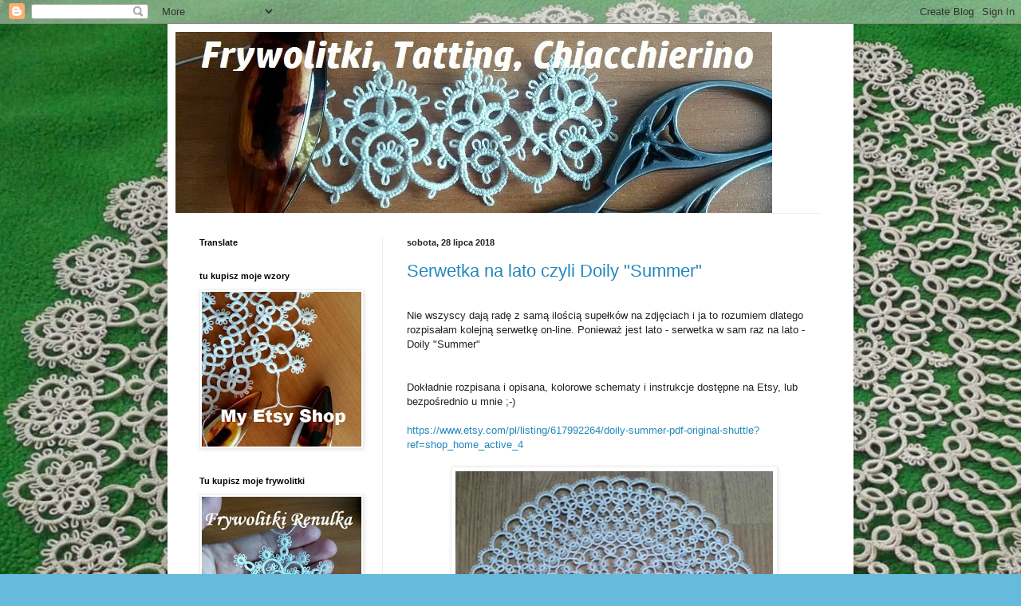

--- FILE ---
content_type: text/html; charset=UTF-8
request_url: https://renulek.blogspot.com/2018/07/
body_size: 48450
content:
<!DOCTYPE html>
<html class='v2' dir='ltr' xmlns='http://www.w3.org/1999/xhtml' xmlns:b='http://www.google.com/2005/gml/b' xmlns:data='http://www.google.com/2005/gml/data' xmlns:expr='http://www.google.com/2005/gml/expr'>
<head>
<link href='https://www.blogger.com/static/v1/widgets/335934321-css_bundle_v2.css' rel='stylesheet' type='text/css'/>
<meta content='width=1100' name='viewport'/>
<meta content='text/html; charset=UTF-8' http-equiv='Content-Type'/>
<meta content='blogger' name='generator'/>
<link href='https://renulek.blogspot.com/favicon.ico' rel='icon' type='image/x-icon'/>
<link href='http://renulek.blogspot.com/2018/07/' rel='canonical'/>
<link rel="alternate" type="application/atom+xml" title="Frywolitki, Tatting, Chiacchierino - Atom" href="https://renulek.blogspot.com/feeds/posts/default" />
<link rel="alternate" type="application/rss+xml" title="Frywolitki, Tatting, Chiacchierino - RSS" href="https://renulek.blogspot.com/feeds/posts/default?alt=rss" />
<link rel="service.post" type="application/atom+xml" title="Frywolitki, Tatting, Chiacchierino - Atom" href="https://www.blogger.com/feeds/6223715577280812281/posts/default" />
<!--Can't find substitution for tag [blog.ieCssRetrofitLinks]-->
<meta content='http://renulek.blogspot.com/2018/07/' property='og:url'/>
<meta content='Frywolitki, Tatting, Chiacchierino' property='og:title'/>
<meta content='' property='og:description'/>
<title>Frywolitki, Tatting, Chiacchierino: lipca 2018</title>
<style type='text/css'>@font-face{font-family:'Pacifico';font-style:normal;font-weight:400;font-display:swap;src:url(//fonts.gstatic.com/s/pacifico/v23/FwZY7-Qmy14u9lezJ-6K6MmBp0u-zK4.woff2)format('woff2');unicode-range:U+0460-052F,U+1C80-1C8A,U+20B4,U+2DE0-2DFF,U+A640-A69F,U+FE2E-FE2F;}@font-face{font-family:'Pacifico';font-style:normal;font-weight:400;font-display:swap;src:url(//fonts.gstatic.com/s/pacifico/v23/FwZY7-Qmy14u9lezJ-6D6MmBp0u-zK4.woff2)format('woff2');unicode-range:U+0301,U+0400-045F,U+0490-0491,U+04B0-04B1,U+2116;}@font-face{font-family:'Pacifico';font-style:normal;font-weight:400;font-display:swap;src:url(//fonts.gstatic.com/s/pacifico/v23/FwZY7-Qmy14u9lezJ-6I6MmBp0u-zK4.woff2)format('woff2');unicode-range:U+0102-0103,U+0110-0111,U+0128-0129,U+0168-0169,U+01A0-01A1,U+01AF-01B0,U+0300-0301,U+0303-0304,U+0308-0309,U+0323,U+0329,U+1EA0-1EF9,U+20AB;}@font-face{font-family:'Pacifico';font-style:normal;font-weight:400;font-display:swap;src:url(//fonts.gstatic.com/s/pacifico/v23/FwZY7-Qmy14u9lezJ-6J6MmBp0u-zK4.woff2)format('woff2');unicode-range:U+0100-02BA,U+02BD-02C5,U+02C7-02CC,U+02CE-02D7,U+02DD-02FF,U+0304,U+0308,U+0329,U+1D00-1DBF,U+1E00-1E9F,U+1EF2-1EFF,U+2020,U+20A0-20AB,U+20AD-20C0,U+2113,U+2C60-2C7F,U+A720-A7FF;}@font-face{font-family:'Pacifico';font-style:normal;font-weight:400;font-display:swap;src:url(//fonts.gstatic.com/s/pacifico/v23/FwZY7-Qmy14u9lezJ-6H6MmBp0u-.woff2)format('woff2');unicode-range:U+0000-00FF,U+0131,U+0152-0153,U+02BB-02BC,U+02C6,U+02DA,U+02DC,U+0304,U+0308,U+0329,U+2000-206F,U+20AC,U+2122,U+2191,U+2193,U+2212,U+2215,U+FEFF,U+FFFD;}</style>
<style id='page-skin-1' type='text/css'><!--
/*
-----------------------------------------------
Blogger Template Style
Name:     Simple
Designer: Blogger
URL:      www.blogger.com
----------------------------------------------- */
/* Content
----------------------------------------------- */
body {
font: normal normal 12px Arial, Tahoma, Helvetica, FreeSans, sans-serif;
color: #222222;
background: #66bbdd url(//2.bp.blogspot.com/-J055EbqV9uI/VyHY01Cb_vI/AAAAAAAAPDI/9fXSO2UB_5ISnZp5gof64sEwAh3Qa2KHgCK4B/s0/frywolitka%2Bserwetka%2Bwiosna2015.jpg) repeat scroll top left;
padding: 0 40px 40px 40px;
}
html body .region-inner {
min-width: 0;
max-width: 100%;
width: auto;
}
h2 {
font-size: 22px;
}
a:link {
text-decoration:none;
color: #2288bb;
}
a:visited {
text-decoration:none;
color: #888888;
}
a:hover {
text-decoration:underline;
color: #33aaff;
}
.body-fauxcolumn-outer .fauxcolumn-inner {
background: transparent none repeat scroll top left;
_background-image: none;
}
.body-fauxcolumn-outer .cap-top {
position: absolute;
z-index: 1;
height: 400px;
width: 100%;
}
.body-fauxcolumn-outer .cap-top .cap-left {
width: 100%;
background: transparent none repeat-x scroll top left;
_background-image: none;
}
.content-outer {
-moz-box-shadow: 0 0 40px rgba(0, 0, 0, .15);
-webkit-box-shadow: 0 0 5px rgba(0, 0, 0, .15);
-goog-ms-box-shadow: 0 0 10px #333333;
box-shadow: 0 0 40px rgba(0, 0, 0, .15);
margin-bottom: 1px;
}
.content-inner {
padding: 10px 10px;
}
.content-inner {
background-color: #ffffff;
}
/* Header
----------------------------------------------- */
.header-outer {
background: transparent none repeat-x scroll 0 -400px;
_background-image: none;
}
.Header h1 {
font: italic normal 60px Pacifico;
color: #000000;
text-shadow: -1px -1px 1px rgba(0, 0, 0, .2);
}
.Header h1 a {
color: #000000;
}
.Header .description {
font-size: 140%;
color: #777777;
}
.header-inner .Header .titlewrapper {
padding: 22px 30px;
}
.header-inner .Header .descriptionwrapper {
padding: 0 30px;
}
/* Tabs
----------------------------------------------- */
.tabs-inner .section:first-child {
border-top: 1px solid #eeeeee;
}
.tabs-inner .section:first-child ul {
margin-top: -1px;
border-top: 1px solid #eeeeee;
border-left: 0 solid #eeeeee;
border-right: 0 solid #eeeeee;
}
.tabs-inner .widget ul {
background: #f5f5f5 url(//www.blogblog.com/1kt/simple/gradients_light.png) repeat-x scroll 0 -800px;
_background-image: none;
border-bottom: 1px solid #eeeeee;
margin-top: 0;
margin-left: -30px;
margin-right: -30px;
}
.tabs-inner .widget li a {
display: inline-block;
padding: .6em 1em;
font: normal normal 14px Arial, Tahoma, Helvetica, FreeSans, sans-serif;
color: #999999;
border-left: 1px solid #ffffff;
border-right: 1px solid #eeeeee;
}
.tabs-inner .widget li:first-child a {
border-left: none;
}
.tabs-inner .widget li.selected a, .tabs-inner .widget li a:hover {
color: #000000;
background-color: #eeeeee;
text-decoration: none;
}
/* Columns
----------------------------------------------- */
.main-outer {
border-top: 0 solid #eeeeee;
}
.fauxcolumn-left-outer .fauxcolumn-inner {
border-right: 1px solid #eeeeee;
}
.fauxcolumn-right-outer .fauxcolumn-inner {
border-left: 1px solid #eeeeee;
}
/* Headings
----------------------------------------------- */
div.widget > h2,
div.widget h2.title {
margin: 0 0 1em 0;
font: normal bold 11px Arial, Tahoma, Helvetica, FreeSans, sans-serif;
color: #000000;
}
/* Widgets
----------------------------------------------- */
.widget .zippy {
color: #999999;
text-shadow: 2px 2px 1px rgba(0, 0, 0, .1);
}
.widget .popular-posts ul {
list-style: none;
}
/* Posts
----------------------------------------------- */
h2.date-header {
font: normal bold 11px Arial, Tahoma, Helvetica, FreeSans, sans-serif;
}
.date-header span {
background-color: transparent;
color: #222222;
padding: inherit;
letter-spacing: inherit;
margin: inherit;
}
.main-inner {
padding-top: 30px;
padding-bottom: 30px;
}
.main-inner .column-center-inner {
padding: 0 15px;
}
.main-inner .column-center-inner .section {
margin: 0 15px;
}
.post {
margin: 0 0 25px 0;
}
h3.post-title, .comments h4 {
font: normal normal 22px Arial, Tahoma, Helvetica, FreeSans, sans-serif;
margin: .75em 0 0;
}
.post-body {
font-size: 110%;
line-height: 1.4;
position: relative;
}
.post-body img, .post-body .tr-caption-container, .Profile img, .Image img,
.BlogList .item-thumbnail img {
padding: 2px;
background: #ffffff;
border: 1px solid #eeeeee;
-moz-box-shadow: 1px 1px 5px rgba(0, 0, 0, .1);
-webkit-box-shadow: 1px 1px 5px rgba(0, 0, 0, .1);
box-shadow: 1px 1px 5px rgba(0, 0, 0, .1);
}
.post-body img, .post-body .tr-caption-container {
padding: 5px;
}
.post-body .tr-caption-container {
color: #222222;
}
.post-body .tr-caption-container img {
padding: 0;
background: transparent;
border: none;
-moz-box-shadow: 0 0 0 rgba(0, 0, 0, .1);
-webkit-box-shadow: 0 0 0 rgba(0, 0, 0, .1);
box-shadow: 0 0 0 rgba(0, 0, 0, .1);
}
.post-header {
margin: 0 0 1.5em;
line-height: 1.6;
font-size: 90%;
}
.post-footer {
margin: 20px -2px 0;
padding: 5px 10px;
color: #666666;
background-color: #f9f9f9;
border-bottom: 1px solid #eeeeee;
line-height: 1.6;
font-size: 90%;
}
#comments .comment-author {
padding-top: 1.5em;
border-top: 1px solid #eeeeee;
background-position: 0 1.5em;
}
#comments .comment-author:first-child {
padding-top: 0;
border-top: none;
}
.avatar-image-container {
margin: .2em 0 0;
}
#comments .avatar-image-container img {
border: 1px solid #eeeeee;
}
/* Comments
----------------------------------------------- */
.comments .comments-content .icon.blog-author {
background-repeat: no-repeat;
background-image: url([data-uri]);
}
.comments .comments-content .loadmore a {
border-top: 1px solid #999999;
border-bottom: 1px solid #999999;
}
.comments .comment-thread.inline-thread {
background-color: #f9f9f9;
}
.comments .continue {
border-top: 2px solid #999999;
}
/* Accents
---------------------------------------------- */
.section-columns td.columns-cell {
border-left: 1px solid #eeeeee;
}
.blog-pager {
background: transparent none no-repeat scroll top center;
}
.blog-pager-older-link, .home-link,
.blog-pager-newer-link {
background-color: #ffffff;
padding: 5px;
}
.footer-outer {
border-top: 0 dashed #bbbbbb;
}
/* Mobile
----------------------------------------------- */
body.mobile  {
background-size: auto;
}
.mobile .body-fauxcolumn-outer {
background: transparent none repeat scroll top left;
}
.mobile .body-fauxcolumn-outer .cap-top {
background-size: 100% auto;
}
.mobile .content-outer {
-webkit-box-shadow: 0 0 3px rgba(0, 0, 0, .15);
box-shadow: 0 0 3px rgba(0, 0, 0, .15);
}
.mobile .tabs-inner .widget ul {
margin-left: 0;
margin-right: 0;
}
.mobile .post {
margin: 0;
}
.mobile .main-inner .column-center-inner .section {
margin: 0;
}
.mobile .date-header span {
padding: 0.1em 10px;
margin: 0 -10px;
}
.mobile h3.post-title {
margin: 0;
}
.mobile .blog-pager {
background: transparent none no-repeat scroll top center;
}
.mobile .footer-outer {
border-top: none;
}
.mobile .main-inner, .mobile .footer-inner {
background-color: #ffffff;
}
.mobile-index-contents {
color: #222222;
}
.mobile-link-button {
background-color: #2288bb;
}
.mobile-link-button a:link, .mobile-link-button a:visited {
color: #ffffff;
}
.mobile .tabs-inner .section:first-child {
border-top: none;
}
.mobile .tabs-inner .PageList .widget-content {
background-color: #eeeeee;
color: #000000;
border-top: 1px solid #eeeeee;
border-bottom: 1px solid #eeeeee;
}
.mobile .tabs-inner .PageList .widget-content .pagelist-arrow {
border-left: 1px solid #eeeeee;
}

--></style>
<style id='template-skin-1' type='text/css'><!--
body {
min-width: 860px;
}
.content-outer, .content-fauxcolumn-outer, .region-inner {
min-width: 860px;
max-width: 860px;
_width: 860px;
}
.main-inner .columns {
padding-left: 260px;
padding-right: 0px;
}
.main-inner .fauxcolumn-center-outer {
left: 260px;
right: 0px;
/* IE6 does not respect left and right together */
_width: expression(this.parentNode.offsetWidth -
parseInt("260px") -
parseInt("0px") + 'px');
}
.main-inner .fauxcolumn-left-outer {
width: 260px;
}
.main-inner .fauxcolumn-right-outer {
width: 0px;
}
.main-inner .column-left-outer {
width: 260px;
right: 100%;
margin-left: -260px;
}
.main-inner .column-right-outer {
width: 0px;
margin-right: -0px;
}
#layout {
min-width: 0;
}
#layout .content-outer {
min-width: 0;
width: 800px;
}
#layout .region-inner {
min-width: 0;
width: auto;
}
body#layout div.add_widget {
padding: 8px;
}
body#layout div.add_widget a {
margin-left: 32px;
}
--></style>
<link href='https://www.blogger.com/dyn-css/authorization.css?targetBlogID=6223715577280812281&amp;zx=bc18f1fd-f738-4c08-be8e-11e200e20f2f' media='none' onload='if(media!=&#39;all&#39;)media=&#39;all&#39;' rel='stylesheet'/><noscript><link href='https://www.blogger.com/dyn-css/authorization.css?targetBlogID=6223715577280812281&amp;zx=bc18f1fd-f738-4c08-be8e-11e200e20f2f' rel='stylesheet'/></noscript>
<meta name='google-adsense-platform-account' content='ca-host-pub-1556223355139109'/>
<meta name='google-adsense-platform-domain' content='blogspot.com'/>

<!-- data-ad-client=ca-pub-6541028083944364 -->

</head>
<body class='loading'>
<div id='fb-root'></div>
<script>(function(d, s, id) {
  var js, fjs = d.getElementsByTagName(s)[0];
  if (d.getElementById(id)) return;
  js = d.createElement(s); js.id = id;
  js.src = "//connect.facebook.net/pl_PL/sdk.js#xfbml=1&version=v2.6";
  fjs.parentNode.insertBefore(js, fjs);
}(document, 'script', 'facebook-jssdk'));</script>
<div class='navbar section' id='navbar' name='Pasek nawigacyjny'><div class='widget Navbar' data-version='1' id='Navbar1'><script type="text/javascript">
    function setAttributeOnload(object, attribute, val) {
      if(window.addEventListener) {
        window.addEventListener('load',
          function(){ object[attribute] = val; }, false);
      } else {
        window.attachEvent('onload', function(){ object[attribute] = val; });
      }
    }
  </script>
<div id="navbar-iframe-container"></div>
<script type="text/javascript" src="https://apis.google.com/js/platform.js"></script>
<script type="text/javascript">
      gapi.load("gapi.iframes:gapi.iframes.style.bubble", function() {
        if (gapi.iframes && gapi.iframes.getContext) {
          gapi.iframes.getContext().openChild({
              url: 'https://www.blogger.com/navbar/6223715577280812281?origin\x3dhttps://renulek.blogspot.com',
              where: document.getElementById("navbar-iframe-container"),
              id: "navbar-iframe"
          });
        }
      });
    </script><script type="text/javascript">
(function() {
var script = document.createElement('script');
script.type = 'text/javascript';
script.src = '//pagead2.googlesyndication.com/pagead/js/google_top_exp.js';
var head = document.getElementsByTagName('head')[0];
if (head) {
head.appendChild(script);
}})();
</script>
</div></div>
<div class='body-fauxcolumns'>
<div class='fauxcolumn-outer body-fauxcolumn-outer'>
<div class='cap-top'>
<div class='cap-left'></div>
<div class='cap-right'></div>
</div>
<div class='fauxborder-left'>
<div class='fauxborder-right'></div>
<div class='fauxcolumn-inner'>
</div>
</div>
<div class='cap-bottom'>
<div class='cap-left'></div>
<div class='cap-right'></div>
</div>
</div>
</div>
<div class='content'>
<div class='content-fauxcolumns'>
<div class='fauxcolumn-outer content-fauxcolumn-outer'>
<div class='cap-top'>
<div class='cap-left'></div>
<div class='cap-right'></div>
</div>
<div class='fauxborder-left'>
<div class='fauxborder-right'></div>
<div class='fauxcolumn-inner'>
</div>
</div>
<div class='cap-bottom'>
<div class='cap-left'></div>
<div class='cap-right'></div>
</div>
</div>
</div>
<div class='content-outer'>
<div class='content-cap-top cap-top'>
<div class='cap-left'></div>
<div class='cap-right'></div>
</div>
<div class='fauxborder-left content-fauxborder-left'>
<div class='fauxborder-right content-fauxborder-right'></div>
<div class='content-inner'>
<header>
<div class='header-outer'>
<div class='header-cap-top cap-top'>
<div class='cap-left'></div>
<div class='cap-right'></div>
</div>
<div class='fauxborder-left header-fauxborder-left'>
<div class='fauxborder-right header-fauxborder-right'></div>
<div class='region-inner header-inner'>
<div class='header section' id='header' name='Nagłówek'><div class='widget Header' data-version='1' id='Header1'>
<div id='header-inner'>
<a href='https://renulek.blogspot.com/' style='display: block'>
<img alt='Frywolitki, Tatting, Chiacchierino' height='227px; ' id='Header1_headerimg' src='https://blogger.googleusercontent.com/img/b/R29vZ2xl/AVvXsEi1emwGGbhfT9VkChlFEGx2dYuWSGXgYjALiEpifrE4FseWYlbDWyOSNeZWW6As1LiFrM8rx79wIpkeacLwlAYHkfrDf7D5LnJ3wbw665HqhOUYxEfWCs9WyjuMDnggxgZr1y-r_PP6e4bv/s1600/banner.jpg' style='display: block' width='748px; '/>
</a>
</div>
</div></div>
</div>
</div>
<div class='header-cap-bottom cap-bottom'>
<div class='cap-left'></div>
<div class='cap-right'></div>
</div>
</div>
</header>
<div class='tabs-outer'>
<div class='tabs-cap-top cap-top'>
<div class='cap-left'></div>
<div class='cap-right'></div>
</div>
<div class='fauxborder-left tabs-fauxborder-left'>
<div class='fauxborder-right tabs-fauxborder-right'></div>
<div class='region-inner tabs-inner'>
<div class='tabs no-items section' id='crosscol' name='Wszystkie kolumny'></div>
<div class='tabs no-items section' id='crosscol-overflow' name='Cross-Column 2'></div>
</div>
</div>
<div class='tabs-cap-bottom cap-bottom'>
<div class='cap-left'></div>
<div class='cap-right'></div>
</div>
</div>
<div class='main-outer'>
<div class='main-cap-top cap-top'>
<div class='cap-left'></div>
<div class='cap-right'></div>
</div>
<div class='fauxborder-left main-fauxborder-left'>
<div class='fauxborder-right main-fauxborder-right'></div>
<div class='region-inner main-inner'>
<div class='columns fauxcolumns'>
<div class='fauxcolumn-outer fauxcolumn-center-outer'>
<div class='cap-top'>
<div class='cap-left'></div>
<div class='cap-right'></div>
</div>
<div class='fauxborder-left'>
<div class='fauxborder-right'></div>
<div class='fauxcolumn-inner'>
</div>
</div>
<div class='cap-bottom'>
<div class='cap-left'></div>
<div class='cap-right'></div>
</div>
</div>
<div class='fauxcolumn-outer fauxcolumn-left-outer'>
<div class='cap-top'>
<div class='cap-left'></div>
<div class='cap-right'></div>
</div>
<div class='fauxborder-left'>
<div class='fauxborder-right'></div>
<div class='fauxcolumn-inner'>
</div>
</div>
<div class='cap-bottom'>
<div class='cap-left'></div>
<div class='cap-right'></div>
</div>
</div>
<div class='fauxcolumn-outer fauxcolumn-right-outer'>
<div class='cap-top'>
<div class='cap-left'></div>
<div class='cap-right'></div>
</div>
<div class='fauxborder-left'>
<div class='fauxborder-right'></div>
<div class='fauxcolumn-inner'>
</div>
</div>
<div class='cap-bottom'>
<div class='cap-left'></div>
<div class='cap-right'></div>
</div>
</div>
<!-- corrects IE6 width calculation -->
<div class='columns-inner'>
<div class='column-center-outer'>
<div class='column-center-inner'>
<div class='main section' id='main' name='Główny'><div class='widget Blog' data-version='1' id='Blog1'>
<div class='blog-posts hfeed'>

          <div class="date-outer">
        
<h2 class='date-header'><span>sobota, 28 lipca 2018</span></h2>

          <div class="date-posts">
        
<div class='post-outer'>
<div class='post hentry uncustomized-post-template' itemprop='blogPost' itemscope='itemscope' itemtype='http://schema.org/BlogPosting'>
<meta content='https://blogger.googleusercontent.com/img/b/R29vZ2xl/AVvXsEhQD5OG0CCi9rjAwBK6F5k_Tfg_nhq7II9UNhqAn6eeLbnSqby26YQbzlJvC7UNhk4BQJ3MD2xgCNNx_yA2eDZXLxOykI5Yvi7QdPlpXLtgaXZBrhDbPkqqKXVEjQ2YZpnbiSqBlUzAGEWU/s400/20140610_151254+modified.jpg' itemprop='image_url'/>
<meta content='6223715577280812281' itemprop='blogId'/>
<meta content='8186477668667617653' itemprop='postId'/>
<a name='8186477668667617653'></a>
<h3 class='post-title entry-title' itemprop='name'>
<a href='https://renulek.blogspot.com/2018/07/serwetka-na-lato-czyli-doily-summer.html'>Serwetka na lato czyli Doily "Summer"</a>
</h3>
<div class='post-header'>
<div class='post-header-line-1'></div>
</div>
<div class='post-body entry-content' id='post-body-8186477668667617653' itemprop='description articleBody'>
<br />
Nie wszyscy dają radę z samą ilością supełków na zdjęciach i ja to rozumiem dlatego rozpisałam kolejną serwetkę on-line. Ponieważ jest lato - serwetka w sam raz na lato - Doily "Summer"<br />
<br />
<br />
Dokładnie rozpisana i opisana, kolorowe schematy i instrukcje dostępne na Etsy, lub bezpośrednio u mnie ;-)<br />
<br />
<a href="https://www.etsy.com/pl/listing/617992264/doily-summer-pdf-original-shuttle?ref=listing-shop-header-2">https://www.etsy.com/pl/listing/617992264/doily-summer-pdf-original-shuttle?ref=shop_home_active_4</a><br />
<br />
<div class="separator" style="clear: both; text-align: center;">
<a href="https://blogger.googleusercontent.com/img/b/R29vZ2xl/AVvXsEhQD5OG0CCi9rjAwBK6F5k_Tfg_nhq7II9UNhqAn6eeLbnSqby26YQbzlJvC7UNhk4BQJ3MD2xgCNNx_yA2eDZXLxOykI5Yvi7QdPlpXLtgaXZBrhDbPkqqKXVEjQ2YZpnbiSqBlUzAGEWU/s1600/20140610_151254+modified.jpg" imageanchor="1" style="margin-left: 1em; margin-right: 1em;"><img border="0" data-original-height="571" data-original-width="570" height="400" src="https://blogger.googleusercontent.com/img/b/R29vZ2xl/AVvXsEhQD5OG0CCi9rjAwBK6F5k_Tfg_nhq7II9UNhqAn6eeLbnSqby26YQbzlJvC7UNhk4BQJ3MD2xgCNNx_yA2eDZXLxOykI5Yvi7QdPlpXLtgaXZBrhDbPkqqKXVEjQ2YZpnbiSqBlUzAGEWU/s400/20140610_151254+modified.jpg" width="398" /></a></div>
<br />
do większej serwetki można zrobić komplecik mniejszych - jako podstawki pod filiżanki lub kubeczki :-)<br />
<br />
<div class="separator" style="clear: both; text-align: center;">
<a href="https://blogger.googleusercontent.com/img/b/R29vZ2xl/AVvXsEhoWvzoSwpdq4aKyjEHPThnPpkUoxcXpqqvEE5-otzA-JCuNFb5rzORjOgucJd9JDVES844-9OZ6CZz9Ty9xuLI5RECmea0iE4k97Xcmz05KM5Ga9EB0snwXW7cE6GjZYtHL80ZeET_5ubH/s1600/lato+obie+serwetki+rz+4c.jpg" imageanchor="1" style="margin-left: 1em; margin-right: 1em;"><img border="0" data-original-height="596" data-original-width="600" height="396" src="https://blogger.googleusercontent.com/img/b/R29vZ2xl/AVvXsEhoWvzoSwpdq4aKyjEHPThnPpkUoxcXpqqvEE5-otzA-JCuNFb5rzORjOgucJd9JDVES844-9OZ6CZz9Ty9xuLI5RECmea0iE4k97Xcmz05KM5Ga9EB0snwXW7cE6GjZYtHL80ZeET_5ubH/s400/lato+obie+serwetki+rz+4c.jpg" width="400" /></a></div>
<br />
<div style='clear: both;'></div>
</div>
<div class='post-footer'>
<div class='post-footer-line post-footer-line-1'>
<span class='post-author vcard'>
Autor:
<span class='fn' itemprop='author' itemscope='itemscope' itemtype='http://schema.org/Person'>
<meta content='https://www.blogger.com/profile/10565698964050478007' itemprop='url'/>
<a class='g-profile' href='https://www.blogger.com/profile/10565698964050478007' rel='author' title='author profile'>
<span itemprop='name'>Renulek</span>
</a>
</span>
</span>
<span class='post-timestamp'>
o
<meta content='http://renulek.blogspot.com/2018/07/serwetka-na-lato-czyli-doily-summer.html' itemprop='url'/>
<a class='timestamp-link' href='https://renulek.blogspot.com/2018/07/serwetka-na-lato-czyli-doily-summer.html' rel='bookmark' title='permanent link'><abbr class='published' itemprop='datePublished' title='2018-07-28T19:48:00+02:00'>19:48</abbr></a>
</span>
<span class='post-comment-link'>
<a class='comment-link' href='https://renulek.blogspot.com/2018/07/serwetka-na-lato-czyli-doily-summer.html#comment-form' onclick=''>
7 komentarzy:
  </a>
</span>
<span class='post-icons'>
<span class='item-control blog-admin pid-1480213197'>
<a href='https://www.blogger.com/post-edit.g?blogID=6223715577280812281&postID=8186477668667617653&from=pencil' title='Edytuj post'>
<img alt='' class='icon-action' height='18' src='https://resources.blogblog.com/img/icon18_edit_allbkg.gif' width='18'/>
</a>
</span>
</span>
<div class='post-share-buttons goog-inline-block'>
</div>
</div>
<div class='post-footer-line post-footer-line-2'>
<span class='post-labels'>
</span>
</div>
<div class='post-footer-line post-footer-line-3'>
<span class='post-location'>
</span>
</div>
</div>
</div>
</div>
<div class='inline-ad'>
<script async src="//pagead2.googlesyndication.com/pagead/js/adsbygoogle.js"></script>
<!-- renulek_main_Blog1_1x1_as -->
<ins class="adsbygoogle"
     style="display:block"
     data-ad-client="ca-pub-6541028083944364"
     data-ad-host="ca-host-pub-1556223355139109"
     data-ad-host-channel="L0007"
     data-ad-slot="1035656532"
     data-ad-format="auto"></ins>
<script>
(adsbygoogle = window.adsbygoogle || []).push({});
</script>
</div>

          </div></div>
        

          <div class="date-outer">
        
<h2 class='date-header'><span>piątek, 27 lipca 2018</span></h2>

          <div class="date-posts">
        
<div class='post-outer'>
<div class='post hentry uncustomized-post-template' itemprop='blogPost' itemscope='itemscope' itemtype='http://schema.org/BlogPosting'>
<meta content='https://blogger.googleusercontent.com/img/b/R29vZ2xl/AVvXsEgwPV_vKMltD_O3QJxV9beYlwRb1Uh_CxBmbi_nIWzdusJ0OivgCtSJX193RH4anjPu_Qo85ocEQ3pt5_N1g8LlhmB4yEyYV5uR2y6sMC_UnkhIClkSqkqLH9Q3h4v82CZ9h7Ag363XkP7D/s400/tytulowa.jpg' itemprop='image_url'/>
<meta content='6223715577280812281' itemprop='blogId'/>
<meta content='4955012052791393236' itemprop='postId'/>
<a name='4955012052791393236'></a>
<h3 class='post-title entry-title' itemprop='name'>
<a href='https://renulek.blogspot.com/2018/07/serwetka-lotos-maxi.html'>Serwetka Lotos-maxi</a>
</h3>
<div class='post-header'>
<div class='post-header-line-1'></div>
</div>
<div class='post-body entry-content' id='post-body-4955012052791393236' itemprop='description articleBody'>
<br />
Tak jak obiecałam powiększyłam serwetkę Lotos - powiększona nazywa się Lotos Maxi.<br />
<br />
<div class="separator" style="clear: both; text-align: center;">
<a href="https://blogger.googleusercontent.com/img/b/R29vZ2xl/AVvXsEgwPV_vKMltD_O3QJxV9beYlwRb1Uh_CxBmbi_nIWzdusJ0OivgCtSJX193RH4anjPu_Qo85ocEQ3pt5_N1g8LlhmB4yEyYV5uR2y6sMC_UnkhIClkSqkqLH9Q3h4v82CZ9h7Ag363XkP7D/s1600/tytulowa.jpg" imageanchor="1" style="margin-left: 1em; margin-right: 1em;"><img border="0" data-original-height="474" data-original-width="570" height="332" src="https://blogger.googleusercontent.com/img/b/R29vZ2xl/AVvXsEgwPV_vKMltD_O3QJxV9beYlwRb1Uh_CxBmbi_nIWzdusJ0OivgCtSJX193RH4anjPu_Qo85ocEQ3pt5_N1g8LlhmB4yEyYV5uR2y6sMC_UnkhIClkSqkqLH9Q3h4v82CZ9h7Ag363XkP7D/s400/tytulowa.jpg" width="400" /></a></div>
<br />
mam nadzieję, że Wam się spodoba.<br />
mojemu kotu bardzo się spodobała :-D<br />
<br />
<div class="separator" style="clear: both; text-align: center;">
<a href="https://blogger.googleusercontent.com/img/b/R29vZ2xl/AVvXsEhvNk740A1fkpDpw0SgcLq0fDh7LBJNYXYD1SigvnKnZ0xEv5vWKCtluDVYalF3kzgOIn9SJyEB9-OYXbRLe9n7t3HPgIrxl0L-t3mPbe7W5_eJrzNNczO73e4DvJaN_AcTdROXjrKESXFZ/s1600/frywolitka+lotos+i+kot.jpg" imageanchor="1" style="margin-left: 1em; margin-right: 1em;"><img border="0" data-original-height="584" data-original-width="960" height="242" src="https://blogger.googleusercontent.com/img/b/R29vZ2xl/AVvXsEhvNk740A1fkpDpw0SgcLq0fDh7LBJNYXYD1SigvnKnZ0xEv5vWKCtluDVYalF3kzgOIn9SJyEB9-OYXbRLe9n7t3HPgIrxl0L-t3mPbe7W5_eJrzNNczO73e4DvJaN_AcTdROXjrKESXFZ/s400/frywolitka+lotos+i+kot.jpg" width="400" /></a></div>
<br />
jeśli chcielibyście też taką serwetkę mieć zapraszam na Etsy<br />
<a href="https://www.etsy.com/pl/listing/631643189/doily-lotos-maxi-pdf-original-shuttle?ref=shop_home_active_3">https://www.etsy.com/pl/listing/631643189/doily-lotos-maxi-pdf-original-shuttle?ref=shop_home_active_3</a><br />
<div class="separator" style="clear: both; text-align: center;">
<a href="https://blogger.googleusercontent.com/img/b/R29vZ2xl/AVvXsEjczSUYcfszhI7-BLgIs_HDCRHoPsExDoxsV5fP8D8yuAJ2ObXCsa4QdLJXXXW-14688NrhU2twKECXo9_rPnouQIHs0sTcy15QG_bUbuXX8hsAh7Pbi86k2idOPvsEFHZpxvxDjUIgtCcy/s1600/frywolitka+lotos1.jpg" imageanchor="1" style="margin-left: 1em; margin-right: 1em;"><img border="0" data-original-height="367" data-original-width="570" height="257" src="https://blogger.googleusercontent.com/img/b/R29vZ2xl/AVvXsEjczSUYcfszhI7-BLgIs_HDCRHoPsExDoxsV5fP8D8yuAJ2ObXCsa4QdLJXXXW-14688NrhU2twKECXo9_rPnouQIHs0sTcy15QG_bUbuXX8hsAh7Pbi86k2idOPvsEFHZpxvxDjUIgtCcy/s400/frywolitka+lotos1.jpg" width="400" /></a></div>
<br />
<div style='clear: both;'></div>
</div>
<div class='post-footer'>
<div class='post-footer-line post-footer-line-1'>
<span class='post-author vcard'>
Autor:
<span class='fn' itemprop='author' itemscope='itemscope' itemtype='http://schema.org/Person'>
<meta content='https://www.blogger.com/profile/10565698964050478007' itemprop='url'/>
<a class='g-profile' href='https://www.blogger.com/profile/10565698964050478007' rel='author' title='author profile'>
<span itemprop='name'>Renulek</span>
</a>
</span>
</span>
<span class='post-timestamp'>
o
<meta content='http://renulek.blogspot.com/2018/07/serwetka-lotos-maxi.html' itemprop='url'/>
<a class='timestamp-link' href='https://renulek.blogspot.com/2018/07/serwetka-lotos-maxi.html' rel='bookmark' title='permanent link'><abbr class='published' itemprop='datePublished' title='2018-07-27T14:04:00+02:00'>14:04</abbr></a>
</span>
<span class='post-comment-link'>
<a class='comment-link' href='https://renulek.blogspot.com/2018/07/serwetka-lotos-maxi.html#comment-form' onclick=''>
6 komentarzy:
  </a>
</span>
<span class='post-icons'>
<span class='item-control blog-admin pid-1480213197'>
<a href='https://www.blogger.com/post-edit.g?blogID=6223715577280812281&postID=4955012052791393236&from=pencil' title='Edytuj post'>
<img alt='' class='icon-action' height='18' src='https://resources.blogblog.com/img/icon18_edit_allbkg.gif' width='18'/>
</a>
</span>
</span>
<div class='post-share-buttons goog-inline-block'>
</div>
</div>
<div class='post-footer-line post-footer-line-2'>
<span class='post-labels'>
</span>
</div>
<div class='post-footer-line post-footer-line-3'>
<span class='post-location'>
</span>
</div>
</div>
</div>
</div>

          </div></div>
        

          <div class="date-outer">
        
<h2 class='date-header'><span>środa, 25 lipca 2018</span></h2>

          <div class="date-posts">
        
<div class='post-outer'>
<div class='post hentry uncustomized-post-template' itemprop='blogPost' itemscope='itemscope' itemtype='http://schema.org/BlogPosting'>
<meta content='https://blogger.googleusercontent.com/img/b/R29vZ2xl/AVvXsEjWiWuyhQpiemll90tgV5VYduqTzxThI_6uuKMEDYYr7GdId9J6MDdFz4vvl7FGDVn2p0bJX1Hse8vbbDBH1ozjhAvhULP8n-TV2_ydAkEaKsK0WDFvVGjEnewbGcleWW24jSVz_w25FTPu/s400/img_20180716092305.jpg' itemprop='image_url'/>
<meta content='6223715577280812281' itemprop='blogId'/>
<meta content='8539076574100788231' itemprop='postId'/>
<a name='8539076574100788231'></a>
<h3 class='post-title entry-title' itemprop='name'>
<a href='https://renulek.blogspot.com/2018/07/serwetka-moduowa-iris.html'>Serwetka modułowa IRIS</a>
</h3>
<div class='post-header'>
<div class='post-header-line-1'></div>
</div>
<div class='post-body entry-content' id='post-body-8539076574100788231' itemprop='description articleBody'>
Jeszcze nie pokazywałam tutaj mojej nowej serwetki modułowej IRIS<br />
<br />
Serwetka jest o tyle fajna, że można ją supłać wszędzie bo podstawowe elementy łączymy dopiero na końcu :-) wiem, że niektórzy lubią takie patchworkowe serwetki. Mnie starcza cierpliwości jedynie na maksymalnie kilkanaście elementów :) ale nawet w tak małej ilości widać jej urok.<br />
<br />
<div class="separator" style="clear: both; text-align: center;">
<a href="https://blogger.googleusercontent.com/img/b/R29vZ2xl/AVvXsEjWiWuyhQpiemll90tgV5VYduqTzxThI_6uuKMEDYYr7GdId9J6MDdFz4vvl7FGDVn2p0bJX1Hse8vbbDBH1ozjhAvhULP8n-TV2_ydAkEaKsK0WDFvVGjEnewbGcleWW24jSVz_w25FTPu/s1600/img_20180716092305.jpg" imageanchor="1" style="margin-left: 1em; margin-right: 1em;"><img border="0" data-original-height="529" data-original-width="570" height="370" src="https://blogger.googleusercontent.com/img/b/R29vZ2xl/AVvXsEjWiWuyhQpiemll90tgV5VYduqTzxThI_6uuKMEDYYr7GdId9J6MDdFz4vvl7FGDVn2p0bJX1Hse8vbbDBH1ozjhAvhULP8n-TV2_ydAkEaKsK0WDFvVGjEnewbGcleWW24jSVz_w25FTPu/s400/img_20180716092305.jpg" width="400" /></a></div>
<br />
jeśli ktoś ma ochotę wysupłać sobie taką serwetkę zapraszam oczywiście na Etsy:<br />
<a href="https://www.etsy.com/pl/listing/615153628/doily-iris-pdf-original-shuttle-tatting?ref=shop_home_active_11">https://www.etsy.com/pl/listing/615153628/doily-iris-pdf-original-shuttle-tatting?ref=shop_home_active_11</a><br />
lub bezpośrednio u mnie :-)<br />
<br />
<div class="separator" style="clear: both; text-align: center;">
<a href="https://blogger.googleusercontent.com/img/b/R29vZ2xl/AVvXsEgbHxa4e4mPVyG7jESF5Go6Z2L0LaerfpTZScdIDVqXTzc3_Xce1sUkHBVt12iawWDQiQYrTp0yXGpCP4G0Iv872ndj6frTiP5QG8zsKwq-0yNNnbxj5q1zfduK5QcQEN0kWjeyp9wxXsGV/s1600/iris2.jpg" imageanchor="1" style="margin-left: 1em; margin-right: 1em;"><img border="0" data-original-height="560" data-original-width="570" height="392" src="https://blogger.googleusercontent.com/img/b/R29vZ2xl/AVvXsEgbHxa4e4mPVyG7jESF5Go6Z2L0LaerfpTZScdIDVqXTzc3_Xce1sUkHBVt12iawWDQiQYrTp0yXGpCP4G0Iv872ndj6frTiP5QG8zsKwq-0yNNnbxj5q1zfduK5QcQEN0kWjeyp9wxXsGV/s400/iris2.jpg" width="400" /></a></div>
<div style='clear: both;'></div>
</div>
<div class='post-footer'>
<div class='post-footer-line post-footer-line-1'>
<span class='post-author vcard'>
Autor:
<span class='fn' itemprop='author' itemscope='itemscope' itemtype='http://schema.org/Person'>
<meta content='https://www.blogger.com/profile/10565698964050478007' itemprop='url'/>
<a class='g-profile' href='https://www.blogger.com/profile/10565698964050478007' rel='author' title='author profile'>
<span itemprop='name'>Renulek</span>
</a>
</span>
</span>
<span class='post-timestamp'>
o
<meta content='http://renulek.blogspot.com/2018/07/serwetka-moduowa-iris.html' itemprop='url'/>
<a class='timestamp-link' href='https://renulek.blogspot.com/2018/07/serwetka-moduowa-iris.html' rel='bookmark' title='permanent link'><abbr class='published' itemprop='datePublished' title='2018-07-25T11:53:00+02:00'>11:53</abbr></a>
</span>
<span class='post-comment-link'>
<a class='comment-link' href='https://renulek.blogspot.com/2018/07/serwetka-moduowa-iris.html#comment-form' onclick=''>
18 komentarzy:
  </a>
</span>
<span class='post-icons'>
<span class='item-control blog-admin pid-1480213197'>
<a href='https://www.blogger.com/post-edit.g?blogID=6223715577280812281&postID=8539076574100788231&from=pencil' title='Edytuj post'>
<img alt='' class='icon-action' height='18' src='https://resources.blogblog.com/img/icon18_edit_allbkg.gif' width='18'/>
</a>
</span>
</span>
<div class='post-share-buttons goog-inline-block'>
</div>
</div>
<div class='post-footer-line post-footer-line-2'>
<span class='post-labels'>
</span>
</div>
<div class='post-footer-line post-footer-line-3'>
<span class='post-location'>
</span>
</div>
</div>
</div>
</div>

          </div></div>
        

          <div class="date-outer">
        
<h2 class='date-header'><span>czwartek, 19 lipca 2018</span></h2>

          <div class="date-posts">
        
<div class='post-outer'>
<div class='post hentry uncustomized-post-template' itemprop='blogPost' itemscope='itemscope' itemtype='http://schema.org/BlogPosting'>
<meta content='https://blogger.googleusercontent.com/img/b/R29vZ2xl/AVvXsEhMvuh8OQGk8QpyqICx3QVYw37VQW7lDKPIJycfFrHict3EQ7Qitu1rfruGBsEKNY25-CzGmzbT9s1rJ6Viw8p-7rz2EAz8eTvNJcieC1YflhK8znq_ZRKf44Y7ZwX7PQ84Jx3RIsplAcBL/s400/tatting+snowflake+gwiazdki.jpg' itemprop='image_url'/>
<meta content='6223715577280812281' itemprop='blogId'/>
<meta content='6239595836133930366' itemprop='postId'/>
<a name='6239595836133930366'></a>
<h3 class='post-title entry-title' itemprop='name'>
<a href='https://renulek.blogspot.com/2018/07/pada-snieg-frywolitkowy-snieg.html'>Pada śnieg - frywolitkowy śnieg</a>
</h3>
<div class='post-header'>
<div class='post-header-line-1'></div>
</div>
<div class='post-body entry-content' id='post-body-6239595836133930366' itemprop='description articleBody'>
<br />
Uwielbiam projektować śnieżynki, szczególnie w lecie kiedy jest ciepło i śniegu za oknem nie ma :-)<br />
teraz cokolwiek zaczynam suplać wychodzi śnieżynka i tak powstały cztery nowe śnieżynki <br />
<br />
<div class="separator" style="clear: both; text-align: center;">
<a href="https://blogger.googleusercontent.com/img/b/R29vZ2xl/AVvXsEhMvuh8OQGk8QpyqICx3QVYw37VQW7lDKPIJycfFrHict3EQ7Qitu1rfruGBsEKNY25-CzGmzbT9s1rJ6Viw8p-7rz2EAz8eTvNJcieC1YflhK8znq_ZRKf44Y7ZwX7PQ84Jx3RIsplAcBL/s1600/tatting+snowflake+gwiazdki.jpg" imageanchor="1" style="margin-left: 1em; margin-right: 1em;"><img border="0" data-original-height="527" data-original-width="570" height="368" src="https://blogger.googleusercontent.com/img/b/R29vZ2xl/AVvXsEhMvuh8OQGk8QpyqICx3QVYw37VQW7lDKPIJycfFrHict3EQ7Qitu1rfruGBsEKNY25-CzGmzbT9s1rJ6Viw8p-7rz2EAz8eTvNJcieC1YflhK8znq_ZRKf44Y7ZwX7PQ84Jx3RIsplAcBL/s400/tatting+snowflake+gwiazdki.jpg" width="400" /></a></div>
<div class="separator" style="clear: both; text-align: center;">
</div>
<br />
Gdyby ktoś chcial sobie też takie wysupłać są już dostępne w sklepiku Etsy lub bezpośrednio u mnie.<br />
<a href="https://www.etsy.com/pl/listing/629550839/tatting-snow-pdf-original-shuttle?ref=shop_home_active_1">https://www.etsy.com/pl/listing/629550839/tatting-snow-pdf-original-shuttle?ref=shop_home_active_1</a><br />
<br />
&nbsp;Wbrew pozorom święta już niedługo :-)<br />
<br />
<div class="separator" style="clear: both; text-align: center;">
<a href="https://blogger.googleusercontent.com/img/b/R29vZ2xl/AVvXsEhxtDDjMezZNN_gdN2km2eru13nPmKWo_Humt8TGtnD10UQ-nLRmumyNCgSzT0Z-QloUqqVWl-lPmYwb_m-BHa5vfr312zs-UAflDxZGI-VMO8ihRk-HoA47CiIbDKmK-WkgwGK6EFtw9fF/s1600/frywolitki+tatting+snow.jpg" imageanchor="1" style="margin-left: 1em; margin-right: 1em;"><img border="0" data-original-height="391" data-original-width="570" height="273" src="https://blogger.googleusercontent.com/img/b/R29vZ2xl/AVvXsEhxtDDjMezZNN_gdN2km2eru13nPmKWo_Humt8TGtnD10UQ-nLRmumyNCgSzT0Z-QloUqqVWl-lPmYwb_m-BHa5vfr312zs-UAflDxZGI-VMO8ihRk-HoA47CiIbDKmK-WkgwGK6EFtw9fF/s400/frywolitki+tatting+snow.jpg" width="400" /></a></div>
<br />
<div style='clear: both;'></div>
</div>
<div class='post-footer'>
<div class='post-footer-line post-footer-line-1'>
<span class='post-author vcard'>
Autor:
<span class='fn' itemprop='author' itemscope='itemscope' itemtype='http://schema.org/Person'>
<meta content='https://www.blogger.com/profile/10565698964050478007' itemprop='url'/>
<a class='g-profile' href='https://www.blogger.com/profile/10565698964050478007' rel='author' title='author profile'>
<span itemprop='name'>Renulek</span>
</a>
</span>
</span>
<span class='post-timestamp'>
o
<meta content='http://renulek.blogspot.com/2018/07/pada-snieg-frywolitkowy-snieg.html' itemprop='url'/>
<a class='timestamp-link' href='https://renulek.blogspot.com/2018/07/pada-snieg-frywolitkowy-snieg.html' rel='bookmark' title='permanent link'><abbr class='published' itemprop='datePublished' title='2018-07-19T08:56:00+02:00'>08:56</abbr></a>
</span>
<span class='post-comment-link'>
<a class='comment-link' href='https://renulek.blogspot.com/2018/07/pada-snieg-frywolitkowy-snieg.html#comment-form' onclick=''>
16 komentarzy:
  </a>
</span>
<span class='post-icons'>
<span class='item-control blog-admin pid-1480213197'>
<a href='https://www.blogger.com/post-edit.g?blogID=6223715577280812281&postID=6239595836133930366&from=pencil' title='Edytuj post'>
<img alt='' class='icon-action' height='18' src='https://resources.blogblog.com/img/icon18_edit_allbkg.gif' width='18'/>
</a>
</span>
</span>
<div class='post-share-buttons goog-inline-block'>
</div>
</div>
<div class='post-footer-line post-footer-line-2'>
<span class='post-labels'>
</span>
</div>
<div class='post-footer-line post-footer-line-3'>
<span class='post-location'>
</span>
</div>
</div>
</div>
</div>

        </div></div>
      
</div>
<div class='blog-pager' id='blog-pager'>
<span id='blog-pager-newer-link'>
<a class='blog-pager-newer-link' href='https://renulek.blogspot.com/search?updated-max=2019-02-14T16:50:00%2B01:00&amp;max-results=10&amp;reverse-paginate=true' id='Blog1_blog-pager-newer-link' title='Nowsze posty'>Nowsze posty</a>
</span>
<span id='blog-pager-older-link'>
<a class='blog-pager-older-link' href='https://renulek.blogspot.com/search?updated-max=2018-07-19T08:56:00%2B02:00&amp;max-results=10' id='Blog1_blog-pager-older-link' title='Starsze posty'>Starsze posty</a>
</span>
<a class='home-link' href='https://renulek.blogspot.com/'>Strona główna</a>
</div>
<div class='clear'></div>
<div class='blog-feeds'>
<div class='feed-links'>
Subskrybuj:
<a class='feed-link' href='https://renulek.blogspot.com/feeds/posts/default' target='_blank' type='application/atom+xml'>Komentarze (Atom)</a>
</div>
</div>
</div><div class='widget HTML' data-version='1' id='HTML1'><script>
var linkwithin_site_id = 1199301;
</script>
<script src="//www.linkwithin.com/widget.js"></script>
<a href="http://www.linkwithin.com/"><img src="https://lh3.googleusercontent.com/blogger_img_proxy/AEn0k_vw4lNv97CkvoAqn5J3NNJHjHM9yIUNl5bgMxcTJTTahbrnl9WrjthH4gpGFm-N1L4oxVjlCQxUhCQCNcjHduIVCN5gyE9j=s0-d" alt="Related Posts Plugin for WordPress, Blogger..." style="border: 0"></a></div></div>
</div>
</div>
<div class='column-left-outer'>
<div class='column-left-inner'>
<aside>
<div class='sidebar section' id='sidebar-left-1'><div class='widget Translate' data-version='1' id='Translate1'>
<h2 class='title'>Translate</h2>
<div id='google_translate_element'></div>
<script>
    function googleTranslateElementInit() {
      new google.translate.TranslateElement({
        pageLanguage: 'pl',
        autoDisplay: 'true',
        layout: google.translate.TranslateElement.InlineLayout.VERTICAL
      }, 'google_translate_element');
    }
  </script>
<script src='//translate.google.com/translate_a/element.js?cb=googleTranslateElementInit'></script>
<div class='clear'></div>
</div><div class='widget Image' data-version='1' id='Image4'>
<h2>tu kupisz moje wzory</h2>
<div class='widget-content'>
<a href='https://www.etsy.com/shop/Renulek?ref=shop_sugg'>
<img alt='tu kupisz moje wzory' height='244' id='Image4_img' src='https://blogger.googleusercontent.com/img/b/R29vZ2xl/AVvXsEhw5OU9egm6pFVAFX_Jw6-LyJRDK4jyv3qtvvAe2Drsdy7W4JwZfPdf4raKe2gZZkqcPkSjupfXbRv-MWR53KDpcE9GWspHh5BZzBrqnQk7_2jAAm-5FgXLyiNamO7wXtAeeo9pfBVfXlKG/s252/sklep.jpg' width='252'/>
</a>
<br/>
</div>
<div class='clear'></div>
</div><div class='widget Image' data-version='1' id='Image6'>
<h2>Tu kupisz moje frywolitki</h2>
<div class='widget-content'>
<a href='https://www.etsy.com/shop/FrywolitkiRenulka'>
<img alt='Tu kupisz moje frywolitki' height='252' id='Image6_img' src='https://blogger.googleusercontent.com/img/b/R29vZ2xl/AVvXsEjK0wWJn05Idvjg7XX12Mkr9pEf7-ZmSgo-Rh-UgW1myPyvJO96zT_OhO5ycpcN2ybQs3ZSXm2gRVxzjZkQ4hAAT-7YOWyIydA8-bza3PFYuh3ef7xVVahcM6GNHgqal5n5nLIK1iGJ8KHE/s252/sklep.jpg' width='252'/>
</a>
<br/>
</div>
<div class='clear'></div>
</div><div class='widget Image' data-version='1' id='Image5'>
<h2>epasmanteria</h2>
<div class='widget-content'>
<a href='https://epasmanteria.pl/pl/'>
<img alt='epasmanteria' height='65' id='Image5_img' src='https://blogger.googleusercontent.com/img/b/R29vZ2xl/AVvXsEhTjIL7myftNigMy0WECcckfiz0pVuHi2j5xPdr5emd7mOJpGbekhqpcSR-Uv6dOg7v2sPv2HaIw1ggRXGcGHrGSCjWxZpfLo-GMOImsXlkBKQTmsk08FmyDOycdK1P1vz2lXNI6Rp-pye_/s252/pasmanteria-haftix-logo-1625773556.jpg' width='252'/>
</a>
<br/>
</div>
<div class='clear'></div>
</div><div class='widget Image' data-version='1' id='Image3'>
<h2>Hurtownia Pasmanteryjna</h2>
<div class='widget-content'>
<a href='https://amegra.pl/'>
<img alt='Hurtownia Pasmanteryjna' height='40' id='Image3_img' src='https://blogger.googleusercontent.com/img/b/R29vZ2xl/AVvXsEgNGkG6CTFoRu1rsSXC2kJ7h1egAnscL9OI9bqURP_NUB_5YvVqp-V9JMukgpKSZ4dXUE01-QE66XsOGSFF_RYXsEU7hwkr8lPHMoM43XDEKb_n6AWxO0RGM6oV-Q8piov7_u2w47gYi7HU/s200/amegra-logo-1601359789.png' width='200'/>
</a>
<br/>
</div>
<div class='clear'></div>
</div><div class='widget HTML' data-version='1' id='HTML3'>
<h2 class='title'>chcesz kupić opis ze schematem mojej frywolitki - napisz do mnie: renulek@gmail.com</h2>
<div class='widget-content'>
<span style="font-weight: bold;"><span style="font-weight: bold;"></span></span><a href="mailto:renulek@gmail.com"><img border="0" src="https://lh3.googleusercontent.com/blogger_img_proxy/AEn0k_uvoWxNHThVTQ0BVU4hJ2iQuf5RyAMRIWP7YvSqA4599EWV6aIHhnCWCRf159KyjC4Y31zMqgv4ZBZOP9wxPb1RxIZKIs4lkbpzZAWm7B7O2DavA7rN2fshuGEB=s0-d" /></a>
</div>
<div class='clear'></div>
</div><div class='widget HTML' data-version='1' id='HTML4'>
<h2 class='title'>masz pytanie - napisz do mnie: renulek@gmail.com</h2>
<div class='widget-content'>
<span style="font-weight: bold;"><span style="font-weight: bold;"></span></span><a href="mailto:renulek@gmail.com"><img border="0" src="https://lh3.googleusercontent.com/blogger_img_proxy/AEn0k_uvoWxNHThVTQ0BVU4hJ2iQuf5RyAMRIWP7YvSqA4599EWV6aIHhnCWCRf159KyjC4Y31zMqgv4ZBZOP9wxPb1RxIZKIs4lkbpzZAWm7B7O2DavA7rN2fshuGEB=s0-d" /></a>
</div>
<div class='clear'></div>
</div><div class='widget Followers' data-version='1' id='Followers1'>
<h2 class='title'>Obserwatorzy</h2>
<div class='widget-content'>
<div id='Followers1-wrapper'>
<div style='margin-right:2px;'>
<div><script type="text/javascript" src="https://apis.google.com/js/platform.js"></script>
<div id="followers-iframe-container"></div>
<script type="text/javascript">
    window.followersIframe = null;
    function followersIframeOpen(url) {
      gapi.load("gapi.iframes", function() {
        if (gapi.iframes && gapi.iframes.getContext) {
          window.followersIframe = gapi.iframes.getContext().openChild({
            url: url,
            where: document.getElementById("followers-iframe-container"),
            messageHandlersFilter: gapi.iframes.CROSS_ORIGIN_IFRAMES_FILTER,
            messageHandlers: {
              '_ready': function(obj) {
                window.followersIframe.getIframeEl().height = obj.height;
              },
              'reset': function() {
                window.followersIframe.close();
                followersIframeOpen("https://www.blogger.com/followers/frame/6223715577280812281?colors\x3dCgt0cmFuc3BhcmVudBILdHJhbnNwYXJlbnQaByMyMjIyMjIiByMyMjg4YmIqByNmZmZmZmYyByMwMDAwMDA6ByMyMjIyMjJCByMyMjg4YmJKByM5OTk5OTlSByMyMjg4YmJaC3RyYW5zcGFyZW50\x26pageSize\x3d21\x26hl\x3dpl\x26origin\x3dhttps://renulek.blogspot.com");
              },
              'open': function(url) {
                window.followersIframe.close();
                followersIframeOpen(url);
              }
            }
          });
        }
      });
    }
    followersIframeOpen("https://www.blogger.com/followers/frame/6223715577280812281?colors\x3dCgt0cmFuc3BhcmVudBILdHJhbnNwYXJlbnQaByMyMjIyMjIiByMyMjg4YmIqByNmZmZmZmYyByMwMDAwMDA6ByMyMjIyMjJCByMyMjg4YmJKByM5OTk5OTlSByMyMjg4YmJaC3RyYW5zcGFyZW50\x26pageSize\x3d21\x26hl\x3dpl\x26origin\x3dhttps://renulek.blogspot.com");
  </script></div>
</div>
</div>
<div class='clear'></div>
</div>
</div><div class='widget HTML' data-version='1' id='HTML2'>
<div class='widget-content'>
<div class="fb-page" data-href="https://www.facebook.com/Frywolitki-Renulka-658255510884928/" data-small-header="false" data-adapt-container-width="true" data-hide-cover="false" data-show-facepile="true"></div>
</div>
<div class='clear'></div>
</div><div class='widget Text' data-version='1' id='Text1'>
<div class='widget-content'>
<b>wszystkie bezpłatne schematy mojego autorstwa są wyłącznie do wykorzystania prywatnego. nie wyrażam zgody na wykorzystywanie bezpłatnych schematów moich prac w celach komercyjnych.<br /><i>Renulek</i></b><br />
</div>
<div class='clear'></div>
</div><div class='widget BlogArchive' data-version='1' id='BlogArchive1'>
<h2>to już napisałam</h2>
<div class='widget-content'>
<div id='ArchiveList'>
<div id='BlogArchive1_ArchiveList'>
<ul class='hierarchy'>
<li class='archivedate collapsed'>
<a class='toggle' href='javascript:void(0)'>
<span class='zippy'>

        &#9658;&#160;
      
</span>
</a>
<a class='post-count-link' href='https://renulek.blogspot.com/2025/'>
2025
</a>
<span class='post-count' dir='ltr'>(17)</span>
<ul class='hierarchy'>
<li class='archivedate collapsed'>
<a class='toggle' href='javascript:void(0)'>
<span class='zippy'>

        &#9658;&#160;
      
</span>
</a>
<a class='post-count-link' href='https://renulek.blogspot.com/2025/05/'>
maja
</a>
<span class='post-count' dir='ltr'>(3)</span>
</li>
</ul>
<ul class='hierarchy'>
<li class='archivedate collapsed'>
<a class='toggle' href='javascript:void(0)'>
<span class='zippy'>

        &#9658;&#160;
      
</span>
</a>
<a class='post-count-link' href='https://renulek.blogspot.com/2025/04/'>
kwietnia
</a>
<span class='post-count' dir='ltr'>(4)</span>
</li>
</ul>
<ul class='hierarchy'>
<li class='archivedate collapsed'>
<a class='toggle' href='javascript:void(0)'>
<span class='zippy'>

        &#9658;&#160;
      
</span>
</a>
<a class='post-count-link' href='https://renulek.blogspot.com/2025/03/'>
marca
</a>
<span class='post-count' dir='ltr'>(4)</span>
</li>
</ul>
<ul class='hierarchy'>
<li class='archivedate collapsed'>
<a class='toggle' href='javascript:void(0)'>
<span class='zippy'>

        &#9658;&#160;
      
</span>
</a>
<a class='post-count-link' href='https://renulek.blogspot.com/2025/02/'>
lutego
</a>
<span class='post-count' dir='ltr'>(4)</span>
</li>
</ul>
<ul class='hierarchy'>
<li class='archivedate collapsed'>
<a class='toggle' href='javascript:void(0)'>
<span class='zippy'>

        &#9658;&#160;
      
</span>
</a>
<a class='post-count-link' href='https://renulek.blogspot.com/2025/01/'>
stycznia
</a>
<span class='post-count' dir='ltr'>(2)</span>
</li>
</ul>
</li>
</ul>
<ul class='hierarchy'>
<li class='archivedate collapsed'>
<a class='toggle' href='javascript:void(0)'>
<span class='zippy'>

        &#9658;&#160;
      
</span>
</a>
<a class='post-count-link' href='https://renulek.blogspot.com/2024/'>
2024
</a>
<span class='post-count' dir='ltr'>(21)</span>
<ul class='hierarchy'>
<li class='archivedate collapsed'>
<a class='toggle' href='javascript:void(0)'>
<span class='zippy'>

        &#9658;&#160;
      
</span>
</a>
<a class='post-count-link' href='https://renulek.blogspot.com/2024/07/'>
lipca
</a>
<span class='post-count' dir='ltr'>(2)</span>
</li>
</ul>
<ul class='hierarchy'>
<li class='archivedate collapsed'>
<a class='toggle' href='javascript:void(0)'>
<span class='zippy'>

        &#9658;&#160;
      
</span>
</a>
<a class='post-count-link' href='https://renulek.blogspot.com/2024/06/'>
czerwca
</a>
<span class='post-count' dir='ltr'>(4)</span>
</li>
</ul>
<ul class='hierarchy'>
<li class='archivedate collapsed'>
<a class='toggle' href='javascript:void(0)'>
<span class='zippy'>

        &#9658;&#160;
      
</span>
</a>
<a class='post-count-link' href='https://renulek.blogspot.com/2024/05/'>
maja
</a>
<span class='post-count' dir='ltr'>(5)</span>
</li>
</ul>
<ul class='hierarchy'>
<li class='archivedate collapsed'>
<a class='toggle' href='javascript:void(0)'>
<span class='zippy'>

        &#9658;&#160;
      
</span>
</a>
<a class='post-count-link' href='https://renulek.blogspot.com/2024/04/'>
kwietnia
</a>
<span class='post-count' dir='ltr'>(4)</span>
</li>
</ul>
<ul class='hierarchy'>
<li class='archivedate collapsed'>
<a class='toggle' href='javascript:void(0)'>
<span class='zippy'>

        &#9658;&#160;
      
</span>
</a>
<a class='post-count-link' href='https://renulek.blogspot.com/2024/03/'>
marca
</a>
<span class='post-count' dir='ltr'>(4)</span>
</li>
</ul>
<ul class='hierarchy'>
<li class='archivedate collapsed'>
<a class='toggle' href='javascript:void(0)'>
<span class='zippy'>

        &#9658;&#160;
      
</span>
</a>
<a class='post-count-link' href='https://renulek.blogspot.com/2024/02/'>
lutego
</a>
<span class='post-count' dir='ltr'>(2)</span>
</li>
</ul>
</li>
</ul>
<ul class='hierarchy'>
<li class='archivedate collapsed'>
<a class='toggle' href='javascript:void(0)'>
<span class='zippy'>

        &#9658;&#160;
      
</span>
</a>
<a class='post-count-link' href='https://renulek.blogspot.com/2023/'>
2023
</a>
<span class='post-count' dir='ltr'>(19)</span>
<ul class='hierarchy'>
<li class='archivedate collapsed'>
<a class='toggle' href='javascript:void(0)'>
<span class='zippy'>

        &#9658;&#160;
      
</span>
</a>
<a class='post-count-link' href='https://renulek.blogspot.com/2023/06/'>
czerwca
</a>
<span class='post-count' dir='ltr'>(4)</span>
</li>
</ul>
<ul class='hierarchy'>
<li class='archivedate collapsed'>
<a class='toggle' href='javascript:void(0)'>
<span class='zippy'>

        &#9658;&#160;
      
</span>
</a>
<a class='post-count-link' href='https://renulek.blogspot.com/2023/05/'>
maja
</a>
<span class='post-count' dir='ltr'>(4)</span>
</li>
</ul>
<ul class='hierarchy'>
<li class='archivedate collapsed'>
<a class='toggle' href='javascript:void(0)'>
<span class='zippy'>

        &#9658;&#160;
      
</span>
</a>
<a class='post-count-link' href='https://renulek.blogspot.com/2023/04/'>
kwietnia
</a>
<span class='post-count' dir='ltr'>(5)</span>
</li>
</ul>
<ul class='hierarchy'>
<li class='archivedate collapsed'>
<a class='toggle' href='javascript:void(0)'>
<span class='zippy'>

        &#9658;&#160;
      
</span>
</a>
<a class='post-count-link' href='https://renulek.blogspot.com/2023/03/'>
marca
</a>
<span class='post-count' dir='ltr'>(5)</span>
</li>
</ul>
<ul class='hierarchy'>
<li class='archivedate collapsed'>
<a class='toggle' href='javascript:void(0)'>
<span class='zippy'>

        &#9658;&#160;
      
</span>
</a>
<a class='post-count-link' href='https://renulek.blogspot.com/2023/02/'>
lutego
</a>
<span class='post-count' dir='ltr'>(1)</span>
</li>
</ul>
</li>
</ul>
<ul class='hierarchy'>
<li class='archivedate collapsed'>
<a class='toggle' href='javascript:void(0)'>
<span class='zippy'>

        &#9658;&#160;
      
</span>
</a>
<a class='post-count-link' href='https://renulek.blogspot.com/2022/'>
2022
</a>
<span class='post-count' dir='ltr'>(21)</span>
<ul class='hierarchy'>
<li class='archivedate collapsed'>
<a class='toggle' href='javascript:void(0)'>
<span class='zippy'>

        &#9658;&#160;
      
</span>
</a>
<a class='post-count-link' href='https://renulek.blogspot.com/2022/10/'>
października
</a>
<span class='post-count' dir='ltr'>(1)</span>
</li>
</ul>
<ul class='hierarchy'>
<li class='archivedate collapsed'>
<a class='toggle' href='javascript:void(0)'>
<span class='zippy'>

        &#9658;&#160;
      
</span>
</a>
<a class='post-count-link' href='https://renulek.blogspot.com/2022/09/'>
września
</a>
<span class='post-count' dir='ltr'>(3)</span>
</li>
</ul>
<ul class='hierarchy'>
<li class='archivedate collapsed'>
<a class='toggle' href='javascript:void(0)'>
<span class='zippy'>

        &#9658;&#160;
      
</span>
</a>
<a class='post-count-link' href='https://renulek.blogspot.com/2022/05/'>
maja
</a>
<span class='post-count' dir='ltr'>(1)</span>
</li>
</ul>
<ul class='hierarchy'>
<li class='archivedate collapsed'>
<a class='toggle' href='javascript:void(0)'>
<span class='zippy'>

        &#9658;&#160;
      
</span>
</a>
<a class='post-count-link' href='https://renulek.blogspot.com/2022/04/'>
kwietnia
</a>
<span class='post-count' dir='ltr'>(5)</span>
</li>
</ul>
<ul class='hierarchy'>
<li class='archivedate collapsed'>
<a class='toggle' href='javascript:void(0)'>
<span class='zippy'>

        &#9658;&#160;
      
</span>
</a>
<a class='post-count-link' href='https://renulek.blogspot.com/2022/03/'>
marca
</a>
<span class='post-count' dir='ltr'>(5)</span>
</li>
</ul>
<ul class='hierarchy'>
<li class='archivedate collapsed'>
<a class='toggle' href='javascript:void(0)'>
<span class='zippy'>

        &#9658;&#160;
      
</span>
</a>
<a class='post-count-link' href='https://renulek.blogspot.com/2022/02/'>
lutego
</a>
<span class='post-count' dir='ltr'>(4)</span>
</li>
</ul>
<ul class='hierarchy'>
<li class='archivedate collapsed'>
<a class='toggle' href='javascript:void(0)'>
<span class='zippy'>

        &#9658;&#160;
      
</span>
</a>
<a class='post-count-link' href='https://renulek.blogspot.com/2022/01/'>
stycznia
</a>
<span class='post-count' dir='ltr'>(2)</span>
</li>
</ul>
</li>
</ul>
<ul class='hierarchy'>
<li class='archivedate collapsed'>
<a class='toggle' href='javascript:void(0)'>
<span class='zippy'>

        &#9658;&#160;
      
</span>
</a>
<a class='post-count-link' href='https://renulek.blogspot.com/2021/'>
2021
</a>
<span class='post-count' dir='ltr'>(20)</span>
<ul class='hierarchy'>
<li class='archivedate collapsed'>
<a class='toggle' href='javascript:void(0)'>
<span class='zippy'>

        &#9658;&#160;
      
</span>
</a>
<a class='post-count-link' href='https://renulek.blogspot.com/2021/06/'>
czerwca
</a>
<span class='post-count' dir='ltr'>(1)</span>
</li>
</ul>
<ul class='hierarchy'>
<li class='archivedate collapsed'>
<a class='toggle' href='javascript:void(0)'>
<span class='zippy'>

        &#9658;&#160;
      
</span>
</a>
<a class='post-count-link' href='https://renulek.blogspot.com/2021/05/'>
maja
</a>
<span class='post-count' dir='ltr'>(4)</span>
</li>
</ul>
<ul class='hierarchy'>
<li class='archivedate collapsed'>
<a class='toggle' href='javascript:void(0)'>
<span class='zippy'>

        &#9658;&#160;
      
</span>
</a>
<a class='post-count-link' href='https://renulek.blogspot.com/2021/04/'>
kwietnia
</a>
<span class='post-count' dir='ltr'>(5)</span>
</li>
</ul>
<ul class='hierarchy'>
<li class='archivedate collapsed'>
<a class='toggle' href='javascript:void(0)'>
<span class='zippy'>

        &#9658;&#160;
      
</span>
</a>
<a class='post-count-link' href='https://renulek.blogspot.com/2021/03/'>
marca
</a>
<span class='post-count' dir='ltr'>(5)</span>
</li>
</ul>
<ul class='hierarchy'>
<li class='archivedate collapsed'>
<a class='toggle' href='javascript:void(0)'>
<span class='zippy'>

        &#9658;&#160;
      
</span>
</a>
<a class='post-count-link' href='https://renulek.blogspot.com/2021/02/'>
lutego
</a>
<span class='post-count' dir='ltr'>(4)</span>
</li>
</ul>
<ul class='hierarchy'>
<li class='archivedate collapsed'>
<a class='toggle' href='javascript:void(0)'>
<span class='zippy'>

        &#9658;&#160;
      
</span>
</a>
<a class='post-count-link' href='https://renulek.blogspot.com/2021/01/'>
stycznia
</a>
<span class='post-count' dir='ltr'>(1)</span>
</li>
</ul>
</li>
</ul>
<ul class='hierarchy'>
<li class='archivedate collapsed'>
<a class='toggle' href='javascript:void(0)'>
<span class='zippy'>

        &#9658;&#160;
      
</span>
</a>
<a class='post-count-link' href='https://renulek.blogspot.com/2020/'>
2020
</a>
<span class='post-count' dir='ltr'>(27)</span>
<ul class='hierarchy'>
<li class='archivedate collapsed'>
<a class='toggle' href='javascript:void(0)'>
<span class='zippy'>

        &#9658;&#160;
      
</span>
</a>
<a class='post-count-link' href='https://renulek.blogspot.com/2020/10/'>
października
</a>
<span class='post-count' dir='ltr'>(1)</span>
</li>
</ul>
<ul class='hierarchy'>
<li class='archivedate collapsed'>
<a class='toggle' href='javascript:void(0)'>
<span class='zippy'>

        &#9658;&#160;
      
</span>
</a>
<a class='post-count-link' href='https://renulek.blogspot.com/2020/09/'>
września
</a>
<span class='post-count' dir='ltr'>(1)</span>
</li>
</ul>
<ul class='hierarchy'>
<li class='archivedate collapsed'>
<a class='toggle' href='javascript:void(0)'>
<span class='zippy'>

        &#9658;&#160;
      
</span>
</a>
<a class='post-count-link' href='https://renulek.blogspot.com/2020/07/'>
lipca
</a>
<span class='post-count' dir='ltr'>(1)</span>
</li>
</ul>
<ul class='hierarchy'>
<li class='archivedate collapsed'>
<a class='toggle' href='javascript:void(0)'>
<span class='zippy'>

        &#9658;&#160;
      
</span>
</a>
<a class='post-count-link' href='https://renulek.blogspot.com/2020/06/'>
czerwca
</a>
<span class='post-count' dir='ltr'>(2)</span>
</li>
</ul>
<ul class='hierarchy'>
<li class='archivedate collapsed'>
<a class='toggle' href='javascript:void(0)'>
<span class='zippy'>

        &#9658;&#160;
      
</span>
</a>
<a class='post-count-link' href='https://renulek.blogspot.com/2020/05/'>
maja
</a>
<span class='post-count' dir='ltr'>(5)</span>
</li>
</ul>
<ul class='hierarchy'>
<li class='archivedate collapsed'>
<a class='toggle' href='javascript:void(0)'>
<span class='zippy'>

        &#9658;&#160;
      
</span>
</a>
<a class='post-count-link' href='https://renulek.blogspot.com/2020/04/'>
kwietnia
</a>
<span class='post-count' dir='ltr'>(6)</span>
</li>
</ul>
<ul class='hierarchy'>
<li class='archivedate collapsed'>
<a class='toggle' href='javascript:void(0)'>
<span class='zippy'>

        &#9658;&#160;
      
</span>
</a>
<a class='post-count-link' href='https://renulek.blogspot.com/2020/03/'>
marca
</a>
<span class='post-count' dir='ltr'>(4)</span>
</li>
</ul>
<ul class='hierarchy'>
<li class='archivedate collapsed'>
<a class='toggle' href='javascript:void(0)'>
<span class='zippy'>

        &#9658;&#160;
      
</span>
</a>
<a class='post-count-link' href='https://renulek.blogspot.com/2020/02/'>
lutego
</a>
<span class='post-count' dir='ltr'>(4)</span>
</li>
</ul>
<ul class='hierarchy'>
<li class='archivedate collapsed'>
<a class='toggle' href='javascript:void(0)'>
<span class='zippy'>

        &#9658;&#160;
      
</span>
</a>
<a class='post-count-link' href='https://renulek.blogspot.com/2020/01/'>
stycznia
</a>
<span class='post-count' dir='ltr'>(3)</span>
</li>
</ul>
</li>
</ul>
<ul class='hierarchy'>
<li class='archivedate collapsed'>
<a class='toggle' href='javascript:void(0)'>
<span class='zippy'>

        &#9658;&#160;
      
</span>
</a>
<a class='post-count-link' href='https://renulek.blogspot.com/2019/'>
2019
</a>
<span class='post-count' dir='ltr'>(29)</span>
<ul class='hierarchy'>
<li class='archivedate collapsed'>
<a class='toggle' href='javascript:void(0)'>
<span class='zippy'>

        &#9658;&#160;
      
</span>
</a>
<a class='post-count-link' href='https://renulek.blogspot.com/2019/12/'>
grudnia
</a>
<span class='post-count' dir='ltr'>(3)</span>
</li>
</ul>
<ul class='hierarchy'>
<li class='archivedate collapsed'>
<a class='toggle' href='javascript:void(0)'>
<span class='zippy'>

        &#9658;&#160;
      
</span>
</a>
<a class='post-count-link' href='https://renulek.blogspot.com/2019/11/'>
listopada
</a>
<span class='post-count' dir='ltr'>(1)</span>
</li>
</ul>
<ul class='hierarchy'>
<li class='archivedate collapsed'>
<a class='toggle' href='javascript:void(0)'>
<span class='zippy'>

        &#9658;&#160;
      
</span>
</a>
<a class='post-count-link' href='https://renulek.blogspot.com/2019/10/'>
października
</a>
<span class='post-count' dir='ltr'>(2)</span>
</li>
</ul>
<ul class='hierarchy'>
<li class='archivedate collapsed'>
<a class='toggle' href='javascript:void(0)'>
<span class='zippy'>

        &#9658;&#160;
      
</span>
</a>
<a class='post-count-link' href='https://renulek.blogspot.com/2019/07/'>
lipca
</a>
<span class='post-count' dir='ltr'>(1)</span>
</li>
</ul>
<ul class='hierarchy'>
<li class='archivedate collapsed'>
<a class='toggle' href='javascript:void(0)'>
<span class='zippy'>

        &#9658;&#160;
      
</span>
</a>
<a class='post-count-link' href='https://renulek.blogspot.com/2019/06/'>
czerwca
</a>
<span class='post-count' dir='ltr'>(6)</span>
</li>
</ul>
<ul class='hierarchy'>
<li class='archivedate collapsed'>
<a class='toggle' href='javascript:void(0)'>
<span class='zippy'>

        &#9658;&#160;
      
</span>
</a>
<a class='post-count-link' href='https://renulek.blogspot.com/2019/05/'>
maja
</a>
<span class='post-count' dir='ltr'>(5)</span>
</li>
</ul>
<ul class='hierarchy'>
<li class='archivedate collapsed'>
<a class='toggle' href='javascript:void(0)'>
<span class='zippy'>

        &#9658;&#160;
      
</span>
</a>
<a class='post-count-link' href='https://renulek.blogspot.com/2019/04/'>
kwietnia
</a>
<span class='post-count' dir='ltr'>(4)</span>
</li>
</ul>
<ul class='hierarchy'>
<li class='archivedate collapsed'>
<a class='toggle' href='javascript:void(0)'>
<span class='zippy'>

        &#9658;&#160;
      
</span>
</a>
<a class='post-count-link' href='https://renulek.blogspot.com/2019/03/'>
marca
</a>
<span class='post-count' dir='ltr'>(5)</span>
</li>
</ul>
<ul class='hierarchy'>
<li class='archivedate collapsed'>
<a class='toggle' href='javascript:void(0)'>
<span class='zippy'>

        &#9658;&#160;
      
</span>
</a>
<a class='post-count-link' href='https://renulek.blogspot.com/2019/02/'>
lutego
</a>
<span class='post-count' dir='ltr'>(1)</span>
</li>
</ul>
<ul class='hierarchy'>
<li class='archivedate collapsed'>
<a class='toggle' href='javascript:void(0)'>
<span class='zippy'>

        &#9658;&#160;
      
</span>
</a>
<a class='post-count-link' href='https://renulek.blogspot.com/2019/01/'>
stycznia
</a>
<span class='post-count' dir='ltr'>(1)</span>
</li>
</ul>
</li>
</ul>
<ul class='hierarchy'>
<li class='archivedate expanded'>
<a class='toggle' href='javascript:void(0)'>
<span class='zippy toggle-open'>

        &#9660;&#160;
      
</span>
</a>
<a class='post-count-link' href='https://renulek.blogspot.com/2018/'>
2018
</a>
<span class='post-count' dir='ltr'>(40)</span>
<ul class='hierarchy'>
<li class='archivedate collapsed'>
<a class='toggle' href='javascript:void(0)'>
<span class='zippy'>

        &#9658;&#160;
      
</span>
</a>
<a class='post-count-link' href='https://renulek.blogspot.com/2018/12/'>
grudnia
</a>
<span class='post-count' dir='ltr'>(1)</span>
</li>
</ul>
<ul class='hierarchy'>
<li class='archivedate collapsed'>
<a class='toggle' href='javascript:void(0)'>
<span class='zippy'>

        &#9658;&#160;
      
</span>
</a>
<a class='post-count-link' href='https://renulek.blogspot.com/2018/11/'>
listopada
</a>
<span class='post-count' dir='ltr'>(3)</span>
</li>
</ul>
<ul class='hierarchy'>
<li class='archivedate collapsed'>
<a class='toggle' href='javascript:void(0)'>
<span class='zippy'>

        &#9658;&#160;
      
</span>
</a>
<a class='post-count-link' href='https://renulek.blogspot.com/2018/10/'>
października
</a>
<span class='post-count' dir='ltr'>(2)</span>
</li>
</ul>
<ul class='hierarchy'>
<li class='archivedate collapsed'>
<a class='toggle' href='javascript:void(0)'>
<span class='zippy'>

        &#9658;&#160;
      
</span>
</a>
<a class='post-count-link' href='https://renulek.blogspot.com/2018/09/'>
września
</a>
<span class='post-count' dir='ltr'>(1)</span>
</li>
</ul>
<ul class='hierarchy'>
<li class='archivedate collapsed'>
<a class='toggle' href='javascript:void(0)'>
<span class='zippy'>

        &#9658;&#160;
      
</span>
</a>
<a class='post-count-link' href='https://renulek.blogspot.com/2018/08/'>
sierpnia
</a>
<span class='post-count' dir='ltr'>(2)</span>
</li>
</ul>
<ul class='hierarchy'>
<li class='archivedate expanded'>
<a class='toggle' href='javascript:void(0)'>
<span class='zippy toggle-open'>

        &#9660;&#160;
      
</span>
</a>
<a class='post-count-link' href='https://renulek.blogspot.com/2018/07/'>
lipca
</a>
<span class='post-count' dir='ltr'>(4)</span>
<ul class='posts'>
<li><a href='https://renulek.blogspot.com/2018/07/serwetka-na-lato-czyli-doily-summer.html'>Serwetka na lato czyli Doily &quot;Summer&quot;</a></li>
<li><a href='https://renulek.blogspot.com/2018/07/serwetka-lotos-maxi.html'>Serwetka Lotos-maxi</a></li>
<li><a href='https://renulek.blogspot.com/2018/07/serwetka-moduowa-iris.html'>Serwetka modułowa IRIS</a></li>
<li><a href='https://renulek.blogspot.com/2018/07/pada-snieg-frywolitkowy-snieg.html'>Pada śnieg - frywolitkowy śnieg</a></li>
</ul>
</li>
</ul>
<ul class='hierarchy'>
<li class='archivedate collapsed'>
<a class='toggle' href='javascript:void(0)'>
<span class='zippy'>

        &#9658;&#160;
      
</span>
</a>
<a class='post-count-link' href='https://renulek.blogspot.com/2018/06/'>
czerwca
</a>
<span class='post-count' dir='ltr'>(3)</span>
</li>
</ul>
<ul class='hierarchy'>
<li class='archivedate collapsed'>
<a class='toggle' href='javascript:void(0)'>
<span class='zippy'>

        &#9658;&#160;
      
</span>
</a>
<a class='post-count-link' href='https://renulek.blogspot.com/2018/05/'>
maja
</a>
<span class='post-count' dir='ltr'>(1)</span>
</li>
</ul>
<ul class='hierarchy'>
<li class='archivedate collapsed'>
<a class='toggle' href='javascript:void(0)'>
<span class='zippy'>

        &#9658;&#160;
      
</span>
</a>
<a class='post-count-link' href='https://renulek.blogspot.com/2018/04/'>
kwietnia
</a>
<span class='post-count' dir='ltr'>(6)</span>
</li>
</ul>
<ul class='hierarchy'>
<li class='archivedate collapsed'>
<a class='toggle' href='javascript:void(0)'>
<span class='zippy'>

        &#9658;&#160;
      
</span>
</a>
<a class='post-count-link' href='https://renulek.blogspot.com/2018/03/'>
marca
</a>
<span class='post-count' dir='ltr'>(7)</span>
</li>
</ul>
<ul class='hierarchy'>
<li class='archivedate collapsed'>
<a class='toggle' href='javascript:void(0)'>
<span class='zippy'>

        &#9658;&#160;
      
</span>
</a>
<a class='post-count-link' href='https://renulek.blogspot.com/2018/02/'>
lutego
</a>
<span class='post-count' dir='ltr'>(8)</span>
</li>
</ul>
<ul class='hierarchy'>
<li class='archivedate collapsed'>
<a class='toggle' href='javascript:void(0)'>
<span class='zippy'>

        &#9658;&#160;
      
</span>
</a>
<a class='post-count-link' href='https://renulek.blogspot.com/2018/01/'>
stycznia
</a>
<span class='post-count' dir='ltr'>(2)</span>
</li>
</ul>
</li>
</ul>
<ul class='hierarchy'>
<li class='archivedate collapsed'>
<a class='toggle' href='javascript:void(0)'>
<span class='zippy'>

        &#9658;&#160;
      
</span>
</a>
<a class='post-count-link' href='https://renulek.blogspot.com/2017/'>
2017
</a>
<span class='post-count' dir='ltr'>(63)</span>
<ul class='hierarchy'>
<li class='archivedate collapsed'>
<a class='toggle' href='javascript:void(0)'>
<span class='zippy'>

        &#9658;&#160;
      
</span>
</a>
<a class='post-count-link' href='https://renulek.blogspot.com/2017/12/'>
grudnia
</a>
<span class='post-count' dir='ltr'>(3)</span>
</li>
</ul>
<ul class='hierarchy'>
<li class='archivedate collapsed'>
<a class='toggle' href='javascript:void(0)'>
<span class='zippy'>

        &#9658;&#160;
      
</span>
</a>
<a class='post-count-link' href='https://renulek.blogspot.com/2017/11/'>
listopada
</a>
<span class='post-count' dir='ltr'>(1)</span>
</li>
</ul>
<ul class='hierarchy'>
<li class='archivedate collapsed'>
<a class='toggle' href='javascript:void(0)'>
<span class='zippy'>

        &#9658;&#160;
      
</span>
</a>
<a class='post-count-link' href='https://renulek.blogspot.com/2017/10/'>
października
</a>
<span class='post-count' dir='ltr'>(7)</span>
</li>
</ul>
<ul class='hierarchy'>
<li class='archivedate collapsed'>
<a class='toggle' href='javascript:void(0)'>
<span class='zippy'>

        &#9658;&#160;
      
</span>
</a>
<a class='post-count-link' href='https://renulek.blogspot.com/2017/09/'>
września
</a>
<span class='post-count' dir='ltr'>(4)</span>
</li>
</ul>
<ul class='hierarchy'>
<li class='archivedate collapsed'>
<a class='toggle' href='javascript:void(0)'>
<span class='zippy'>

        &#9658;&#160;
      
</span>
</a>
<a class='post-count-link' href='https://renulek.blogspot.com/2017/08/'>
sierpnia
</a>
<span class='post-count' dir='ltr'>(4)</span>
</li>
</ul>
<ul class='hierarchy'>
<li class='archivedate collapsed'>
<a class='toggle' href='javascript:void(0)'>
<span class='zippy'>

        &#9658;&#160;
      
</span>
</a>
<a class='post-count-link' href='https://renulek.blogspot.com/2017/07/'>
lipca
</a>
<span class='post-count' dir='ltr'>(5)</span>
</li>
</ul>
<ul class='hierarchy'>
<li class='archivedate collapsed'>
<a class='toggle' href='javascript:void(0)'>
<span class='zippy'>

        &#9658;&#160;
      
</span>
</a>
<a class='post-count-link' href='https://renulek.blogspot.com/2017/06/'>
czerwca
</a>
<span class='post-count' dir='ltr'>(1)</span>
</li>
</ul>
<ul class='hierarchy'>
<li class='archivedate collapsed'>
<a class='toggle' href='javascript:void(0)'>
<span class='zippy'>

        &#9658;&#160;
      
</span>
</a>
<a class='post-count-link' href='https://renulek.blogspot.com/2017/05/'>
maja
</a>
<span class='post-count' dir='ltr'>(6)</span>
</li>
</ul>
<ul class='hierarchy'>
<li class='archivedate collapsed'>
<a class='toggle' href='javascript:void(0)'>
<span class='zippy'>

        &#9658;&#160;
      
</span>
</a>
<a class='post-count-link' href='https://renulek.blogspot.com/2017/04/'>
kwietnia
</a>
<span class='post-count' dir='ltr'>(14)</span>
</li>
</ul>
<ul class='hierarchy'>
<li class='archivedate collapsed'>
<a class='toggle' href='javascript:void(0)'>
<span class='zippy'>

        &#9658;&#160;
      
</span>
</a>
<a class='post-count-link' href='https://renulek.blogspot.com/2017/03/'>
marca
</a>
<span class='post-count' dir='ltr'>(9)</span>
</li>
</ul>
<ul class='hierarchy'>
<li class='archivedate collapsed'>
<a class='toggle' href='javascript:void(0)'>
<span class='zippy'>

        &#9658;&#160;
      
</span>
</a>
<a class='post-count-link' href='https://renulek.blogspot.com/2017/02/'>
lutego
</a>
<span class='post-count' dir='ltr'>(5)</span>
</li>
</ul>
<ul class='hierarchy'>
<li class='archivedate collapsed'>
<a class='toggle' href='javascript:void(0)'>
<span class='zippy'>

        &#9658;&#160;
      
</span>
</a>
<a class='post-count-link' href='https://renulek.blogspot.com/2017/01/'>
stycznia
</a>
<span class='post-count' dir='ltr'>(4)</span>
</li>
</ul>
</li>
</ul>
<ul class='hierarchy'>
<li class='archivedate collapsed'>
<a class='toggle' href='javascript:void(0)'>
<span class='zippy'>

        &#9658;&#160;
      
</span>
</a>
<a class='post-count-link' href='https://renulek.blogspot.com/2016/'>
2016
</a>
<span class='post-count' dir='ltr'>(83)</span>
<ul class='hierarchy'>
<li class='archivedate collapsed'>
<a class='toggle' href='javascript:void(0)'>
<span class='zippy'>

        &#9658;&#160;
      
</span>
</a>
<a class='post-count-link' href='https://renulek.blogspot.com/2016/12/'>
grudnia
</a>
<span class='post-count' dir='ltr'>(3)</span>
</li>
</ul>
<ul class='hierarchy'>
<li class='archivedate collapsed'>
<a class='toggle' href='javascript:void(0)'>
<span class='zippy'>

        &#9658;&#160;
      
</span>
</a>
<a class='post-count-link' href='https://renulek.blogspot.com/2016/11/'>
listopada
</a>
<span class='post-count' dir='ltr'>(5)</span>
</li>
</ul>
<ul class='hierarchy'>
<li class='archivedate collapsed'>
<a class='toggle' href='javascript:void(0)'>
<span class='zippy'>

        &#9658;&#160;
      
</span>
</a>
<a class='post-count-link' href='https://renulek.blogspot.com/2016/10/'>
października
</a>
<span class='post-count' dir='ltr'>(6)</span>
</li>
</ul>
<ul class='hierarchy'>
<li class='archivedate collapsed'>
<a class='toggle' href='javascript:void(0)'>
<span class='zippy'>

        &#9658;&#160;
      
</span>
</a>
<a class='post-count-link' href='https://renulek.blogspot.com/2016/09/'>
września
</a>
<span class='post-count' dir='ltr'>(5)</span>
</li>
</ul>
<ul class='hierarchy'>
<li class='archivedate collapsed'>
<a class='toggle' href='javascript:void(0)'>
<span class='zippy'>

        &#9658;&#160;
      
</span>
</a>
<a class='post-count-link' href='https://renulek.blogspot.com/2016/08/'>
sierpnia
</a>
<span class='post-count' dir='ltr'>(11)</span>
</li>
</ul>
<ul class='hierarchy'>
<li class='archivedate collapsed'>
<a class='toggle' href='javascript:void(0)'>
<span class='zippy'>

        &#9658;&#160;
      
</span>
</a>
<a class='post-count-link' href='https://renulek.blogspot.com/2016/07/'>
lipca
</a>
<span class='post-count' dir='ltr'>(9)</span>
</li>
</ul>
<ul class='hierarchy'>
<li class='archivedate collapsed'>
<a class='toggle' href='javascript:void(0)'>
<span class='zippy'>

        &#9658;&#160;
      
</span>
</a>
<a class='post-count-link' href='https://renulek.blogspot.com/2016/06/'>
czerwca
</a>
<span class='post-count' dir='ltr'>(12)</span>
</li>
</ul>
<ul class='hierarchy'>
<li class='archivedate collapsed'>
<a class='toggle' href='javascript:void(0)'>
<span class='zippy'>

        &#9658;&#160;
      
</span>
</a>
<a class='post-count-link' href='https://renulek.blogspot.com/2016/05/'>
maja
</a>
<span class='post-count' dir='ltr'>(6)</span>
</li>
</ul>
<ul class='hierarchy'>
<li class='archivedate collapsed'>
<a class='toggle' href='javascript:void(0)'>
<span class='zippy'>

        &#9658;&#160;
      
</span>
</a>
<a class='post-count-link' href='https://renulek.blogspot.com/2016/04/'>
kwietnia
</a>
<span class='post-count' dir='ltr'>(8)</span>
</li>
</ul>
<ul class='hierarchy'>
<li class='archivedate collapsed'>
<a class='toggle' href='javascript:void(0)'>
<span class='zippy'>

        &#9658;&#160;
      
</span>
</a>
<a class='post-count-link' href='https://renulek.blogspot.com/2016/03/'>
marca
</a>
<span class='post-count' dir='ltr'>(9)</span>
</li>
</ul>
<ul class='hierarchy'>
<li class='archivedate collapsed'>
<a class='toggle' href='javascript:void(0)'>
<span class='zippy'>

        &#9658;&#160;
      
</span>
</a>
<a class='post-count-link' href='https://renulek.blogspot.com/2016/02/'>
lutego
</a>
<span class='post-count' dir='ltr'>(6)</span>
</li>
</ul>
<ul class='hierarchy'>
<li class='archivedate collapsed'>
<a class='toggle' href='javascript:void(0)'>
<span class='zippy'>

        &#9658;&#160;
      
</span>
</a>
<a class='post-count-link' href='https://renulek.blogspot.com/2016/01/'>
stycznia
</a>
<span class='post-count' dir='ltr'>(3)</span>
</li>
</ul>
</li>
</ul>
<ul class='hierarchy'>
<li class='archivedate collapsed'>
<a class='toggle' href='javascript:void(0)'>
<span class='zippy'>

        &#9658;&#160;
      
</span>
</a>
<a class='post-count-link' href='https://renulek.blogspot.com/2015/'>
2015
</a>
<span class='post-count' dir='ltr'>(73)</span>
<ul class='hierarchy'>
<li class='archivedate collapsed'>
<a class='toggle' href='javascript:void(0)'>
<span class='zippy'>

        &#9658;&#160;
      
</span>
</a>
<a class='post-count-link' href='https://renulek.blogspot.com/2015/12/'>
grudnia
</a>
<span class='post-count' dir='ltr'>(3)</span>
</li>
</ul>
<ul class='hierarchy'>
<li class='archivedate collapsed'>
<a class='toggle' href='javascript:void(0)'>
<span class='zippy'>

        &#9658;&#160;
      
</span>
</a>
<a class='post-count-link' href='https://renulek.blogspot.com/2015/11/'>
listopada
</a>
<span class='post-count' dir='ltr'>(6)</span>
</li>
</ul>
<ul class='hierarchy'>
<li class='archivedate collapsed'>
<a class='toggle' href='javascript:void(0)'>
<span class='zippy'>

        &#9658;&#160;
      
</span>
</a>
<a class='post-count-link' href='https://renulek.blogspot.com/2015/09/'>
września
</a>
<span class='post-count' dir='ltr'>(5)</span>
</li>
</ul>
<ul class='hierarchy'>
<li class='archivedate collapsed'>
<a class='toggle' href='javascript:void(0)'>
<span class='zippy'>

        &#9658;&#160;
      
</span>
</a>
<a class='post-count-link' href='https://renulek.blogspot.com/2015/08/'>
sierpnia
</a>
<span class='post-count' dir='ltr'>(3)</span>
</li>
</ul>
<ul class='hierarchy'>
<li class='archivedate collapsed'>
<a class='toggle' href='javascript:void(0)'>
<span class='zippy'>

        &#9658;&#160;
      
</span>
</a>
<a class='post-count-link' href='https://renulek.blogspot.com/2015/07/'>
lipca
</a>
<span class='post-count' dir='ltr'>(5)</span>
</li>
</ul>
<ul class='hierarchy'>
<li class='archivedate collapsed'>
<a class='toggle' href='javascript:void(0)'>
<span class='zippy'>

        &#9658;&#160;
      
</span>
</a>
<a class='post-count-link' href='https://renulek.blogspot.com/2015/06/'>
czerwca
</a>
<span class='post-count' dir='ltr'>(5)</span>
</li>
</ul>
<ul class='hierarchy'>
<li class='archivedate collapsed'>
<a class='toggle' href='javascript:void(0)'>
<span class='zippy'>

        &#9658;&#160;
      
</span>
</a>
<a class='post-count-link' href='https://renulek.blogspot.com/2015/05/'>
maja
</a>
<span class='post-count' dir='ltr'>(6)</span>
</li>
</ul>
<ul class='hierarchy'>
<li class='archivedate collapsed'>
<a class='toggle' href='javascript:void(0)'>
<span class='zippy'>

        &#9658;&#160;
      
</span>
</a>
<a class='post-count-link' href='https://renulek.blogspot.com/2015/04/'>
kwietnia
</a>
<span class='post-count' dir='ltr'>(9)</span>
</li>
</ul>
<ul class='hierarchy'>
<li class='archivedate collapsed'>
<a class='toggle' href='javascript:void(0)'>
<span class='zippy'>

        &#9658;&#160;
      
</span>
</a>
<a class='post-count-link' href='https://renulek.blogspot.com/2015/03/'>
marca
</a>
<span class='post-count' dir='ltr'>(15)</span>
</li>
</ul>
<ul class='hierarchy'>
<li class='archivedate collapsed'>
<a class='toggle' href='javascript:void(0)'>
<span class='zippy'>

        &#9658;&#160;
      
</span>
</a>
<a class='post-count-link' href='https://renulek.blogspot.com/2015/02/'>
lutego
</a>
<span class='post-count' dir='ltr'>(8)</span>
</li>
</ul>
<ul class='hierarchy'>
<li class='archivedate collapsed'>
<a class='toggle' href='javascript:void(0)'>
<span class='zippy'>

        &#9658;&#160;
      
</span>
</a>
<a class='post-count-link' href='https://renulek.blogspot.com/2015/01/'>
stycznia
</a>
<span class='post-count' dir='ltr'>(8)</span>
</li>
</ul>
</li>
</ul>
<ul class='hierarchy'>
<li class='archivedate collapsed'>
<a class='toggle' href='javascript:void(0)'>
<span class='zippy'>

        &#9658;&#160;
      
</span>
</a>
<a class='post-count-link' href='https://renulek.blogspot.com/2014/'>
2014
</a>
<span class='post-count' dir='ltr'>(109)</span>
<ul class='hierarchy'>
<li class='archivedate collapsed'>
<a class='toggle' href='javascript:void(0)'>
<span class='zippy'>

        &#9658;&#160;
      
</span>
</a>
<a class='post-count-link' href='https://renulek.blogspot.com/2014/12/'>
grudnia
</a>
<span class='post-count' dir='ltr'>(11)</span>
</li>
</ul>
<ul class='hierarchy'>
<li class='archivedate collapsed'>
<a class='toggle' href='javascript:void(0)'>
<span class='zippy'>

        &#9658;&#160;
      
</span>
</a>
<a class='post-count-link' href='https://renulek.blogspot.com/2014/11/'>
listopada
</a>
<span class='post-count' dir='ltr'>(7)</span>
</li>
</ul>
<ul class='hierarchy'>
<li class='archivedate collapsed'>
<a class='toggle' href='javascript:void(0)'>
<span class='zippy'>

        &#9658;&#160;
      
</span>
</a>
<a class='post-count-link' href='https://renulek.blogspot.com/2014/10/'>
października
</a>
<span class='post-count' dir='ltr'>(14)</span>
</li>
</ul>
<ul class='hierarchy'>
<li class='archivedate collapsed'>
<a class='toggle' href='javascript:void(0)'>
<span class='zippy'>

        &#9658;&#160;
      
</span>
</a>
<a class='post-count-link' href='https://renulek.blogspot.com/2014/09/'>
września
</a>
<span class='post-count' dir='ltr'>(2)</span>
</li>
</ul>
<ul class='hierarchy'>
<li class='archivedate collapsed'>
<a class='toggle' href='javascript:void(0)'>
<span class='zippy'>

        &#9658;&#160;
      
</span>
</a>
<a class='post-count-link' href='https://renulek.blogspot.com/2014/08/'>
sierpnia
</a>
<span class='post-count' dir='ltr'>(6)</span>
</li>
</ul>
<ul class='hierarchy'>
<li class='archivedate collapsed'>
<a class='toggle' href='javascript:void(0)'>
<span class='zippy'>

        &#9658;&#160;
      
</span>
</a>
<a class='post-count-link' href='https://renulek.blogspot.com/2014/07/'>
lipca
</a>
<span class='post-count' dir='ltr'>(6)</span>
</li>
</ul>
<ul class='hierarchy'>
<li class='archivedate collapsed'>
<a class='toggle' href='javascript:void(0)'>
<span class='zippy'>

        &#9658;&#160;
      
</span>
</a>
<a class='post-count-link' href='https://renulek.blogspot.com/2014/06/'>
czerwca
</a>
<span class='post-count' dir='ltr'>(4)</span>
</li>
</ul>
<ul class='hierarchy'>
<li class='archivedate collapsed'>
<a class='toggle' href='javascript:void(0)'>
<span class='zippy'>

        &#9658;&#160;
      
</span>
</a>
<a class='post-count-link' href='https://renulek.blogspot.com/2014/05/'>
maja
</a>
<span class='post-count' dir='ltr'>(12)</span>
</li>
</ul>
<ul class='hierarchy'>
<li class='archivedate collapsed'>
<a class='toggle' href='javascript:void(0)'>
<span class='zippy'>

        &#9658;&#160;
      
</span>
</a>
<a class='post-count-link' href='https://renulek.blogspot.com/2014/04/'>
kwietnia
</a>
<span class='post-count' dir='ltr'>(16)</span>
</li>
</ul>
<ul class='hierarchy'>
<li class='archivedate collapsed'>
<a class='toggle' href='javascript:void(0)'>
<span class='zippy'>

        &#9658;&#160;
      
</span>
</a>
<a class='post-count-link' href='https://renulek.blogspot.com/2014/03/'>
marca
</a>
<span class='post-count' dir='ltr'>(14)</span>
</li>
</ul>
<ul class='hierarchy'>
<li class='archivedate collapsed'>
<a class='toggle' href='javascript:void(0)'>
<span class='zippy'>

        &#9658;&#160;
      
</span>
</a>
<a class='post-count-link' href='https://renulek.blogspot.com/2014/02/'>
lutego
</a>
<span class='post-count' dir='ltr'>(11)</span>
</li>
</ul>
<ul class='hierarchy'>
<li class='archivedate collapsed'>
<a class='toggle' href='javascript:void(0)'>
<span class='zippy'>

        &#9658;&#160;
      
</span>
</a>
<a class='post-count-link' href='https://renulek.blogspot.com/2014/01/'>
stycznia
</a>
<span class='post-count' dir='ltr'>(6)</span>
</li>
</ul>
</li>
</ul>
<ul class='hierarchy'>
<li class='archivedate collapsed'>
<a class='toggle' href='javascript:void(0)'>
<span class='zippy'>

        &#9658;&#160;
      
</span>
</a>
<a class='post-count-link' href='https://renulek.blogspot.com/2013/'>
2013
</a>
<span class='post-count' dir='ltr'>(44)</span>
<ul class='hierarchy'>
<li class='archivedate collapsed'>
<a class='toggle' href='javascript:void(0)'>
<span class='zippy'>

        &#9658;&#160;
      
</span>
</a>
<a class='post-count-link' href='https://renulek.blogspot.com/2013/12/'>
grudnia
</a>
<span class='post-count' dir='ltr'>(6)</span>
</li>
</ul>
<ul class='hierarchy'>
<li class='archivedate collapsed'>
<a class='toggle' href='javascript:void(0)'>
<span class='zippy'>

        &#9658;&#160;
      
</span>
</a>
<a class='post-count-link' href='https://renulek.blogspot.com/2013/11/'>
listopada
</a>
<span class='post-count' dir='ltr'>(1)</span>
</li>
</ul>
<ul class='hierarchy'>
<li class='archivedate collapsed'>
<a class='toggle' href='javascript:void(0)'>
<span class='zippy'>

        &#9658;&#160;
      
</span>
</a>
<a class='post-count-link' href='https://renulek.blogspot.com/2013/10/'>
października
</a>
<span class='post-count' dir='ltr'>(4)</span>
</li>
</ul>
<ul class='hierarchy'>
<li class='archivedate collapsed'>
<a class='toggle' href='javascript:void(0)'>
<span class='zippy'>

        &#9658;&#160;
      
</span>
</a>
<a class='post-count-link' href='https://renulek.blogspot.com/2013/09/'>
września
</a>
<span class='post-count' dir='ltr'>(8)</span>
</li>
</ul>
<ul class='hierarchy'>
<li class='archivedate collapsed'>
<a class='toggle' href='javascript:void(0)'>
<span class='zippy'>

        &#9658;&#160;
      
</span>
</a>
<a class='post-count-link' href='https://renulek.blogspot.com/2013/08/'>
sierpnia
</a>
<span class='post-count' dir='ltr'>(1)</span>
</li>
</ul>
<ul class='hierarchy'>
<li class='archivedate collapsed'>
<a class='toggle' href='javascript:void(0)'>
<span class='zippy'>

        &#9658;&#160;
      
</span>
</a>
<a class='post-count-link' href='https://renulek.blogspot.com/2013/07/'>
lipca
</a>
<span class='post-count' dir='ltr'>(6)</span>
</li>
</ul>
<ul class='hierarchy'>
<li class='archivedate collapsed'>
<a class='toggle' href='javascript:void(0)'>
<span class='zippy'>

        &#9658;&#160;
      
</span>
</a>
<a class='post-count-link' href='https://renulek.blogspot.com/2013/06/'>
czerwca
</a>
<span class='post-count' dir='ltr'>(3)</span>
</li>
</ul>
<ul class='hierarchy'>
<li class='archivedate collapsed'>
<a class='toggle' href='javascript:void(0)'>
<span class='zippy'>

        &#9658;&#160;
      
</span>
</a>
<a class='post-count-link' href='https://renulek.blogspot.com/2013/05/'>
maja
</a>
<span class='post-count' dir='ltr'>(5)</span>
</li>
</ul>
<ul class='hierarchy'>
<li class='archivedate collapsed'>
<a class='toggle' href='javascript:void(0)'>
<span class='zippy'>

        &#9658;&#160;
      
</span>
</a>
<a class='post-count-link' href='https://renulek.blogspot.com/2013/04/'>
kwietnia
</a>
<span class='post-count' dir='ltr'>(3)</span>
</li>
</ul>
<ul class='hierarchy'>
<li class='archivedate collapsed'>
<a class='toggle' href='javascript:void(0)'>
<span class='zippy'>

        &#9658;&#160;
      
</span>
</a>
<a class='post-count-link' href='https://renulek.blogspot.com/2013/03/'>
marca
</a>
<span class='post-count' dir='ltr'>(6)</span>
</li>
</ul>
<ul class='hierarchy'>
<li class='archivedate collapsed'>
<a class='toggle' href='javascript:void(0)'>
<span class='zippy'>

        &#9658;&#160;
      
</span>
</a>
<a class='post-count-link' href='https://renulek.blogspot.com/2013/02/'>
lutego
</a>
<span class='post-count' dir='ltr'>(1)</span>
</li>
</ul>
</li>
</ul>
<ul class='hierarchy'>
<li class='archivedate collapsed'>
<a class='toggle' href='javascript:void(0)'>
<span class='zippy'>

        &#9658;&#160;
      
</span>
</a>
<a class='post-count-link' href='https://renulek.blogspot.com/2012/'>
2012
</a>
<span class='post-count' dir='ltr'>(26)</span>
<ul class='hierarchy'>
<li class='archivedate collapsed'>
<a class='toggle' href='javascript:void(0)'>
<span class='zippy'>

        &#9658;&#160;
      
</span>
</a>
<a class='post-count-link' href='https://renulek.blogspot.com/2012/12/'>
grudnia
</a>
<span class='post-count' dir='ltr'>(2)</span>
</li>
</ul>
<ul class='hierarchy'>
<li class='archivedate collapsed'>
<a class='toggle' href='javascript:void(0)'>
<span class='zippy'>

        &#9658;&#160;
      
</span>
</a>
<a class='post-count-link' href='https://renulek.blogspot.com/2012/11/'>
listopada
</a>
<span class='post-count' dir='ltr'>(4)</span>
</li>
</ul>
<ul class='hierarchy'>
<li class='archivedate collapsed'>
<a class='toggle' href='javascript:void(0)'>
<span class='zippy'>

        &#9658;&#160;
      
</span>
</a>
<a class='post-count-link' href='https://renulek.blogspot.com/2012/10/'>
października
</a>
<span class='post-count' dir='ltr'>(1)</span>
</li>
</ul>
<ul class='hierarchy'>
<li class='archivedate collapsed'>
<a class='toggle' href='javascript:void(0)'>
<span class='zippy'>

        &#9658;&#160;
      
</span>
</a>
<a class='post-count-link' href='https://renulek.blogspot.com/2012/09/'>
września
</a>
<span class='post-count' dir='ltr'>(2)</span>
</li>
</ul>
<ul class='hierarchy'>
<li class='archivedate collapsed'>
<a class='toggle' href='javascript:void(0)'>
<span class='zippy'>

        &#9658;&#160;
      
</span>
</a>
<a class='post-count-link' href='https://renulek.blogspot.com/2012/08/'>
sierpnia
</a>
<span class='post-count' dir='ltr'>(1)</span>
</li>
</ul>
<ul class='hierarchy'>
<li class='archivedate collapsed'>
<a class='toggle' href='javascript:void(0)'>
<span class='zippy'>

        &#9658;&#160;
      
</span>
</a>
<a class='post-count-link' href='https://renulek.blogspot.com/2012/07/'>
lipca
</a>
<span class='post-count' dir='ltr'>(1)</span>
</li>
</ul>
<ul class='hierarchy'>
<li class='archivedate collapsed'>
<a class='toggle' href='javascript:void(0)'>
<span class='zippy'>

        &#9658;&#160;
      
</span>
</a>
<a class='post-count-link' href='https://renulek.blogspot.com/2012/06/'>
czerwca
</a>
<span class='post-count' dir='ltr'>(2)</span>
</li>
</ul>
<ul class='hierarchy'>
<li class='archivedate collapsed'>
<a class='toggle' href='javascript:void(0)'>
<span class='zippy'>

        &#9658;&#160;
      
</span>
</a>
<a class='post-count-link' href='https://renulek.blogspot.com/2012/05/'>
maja
</a>
<span class='post-count' dir='ltr'>(4)</span>
</li>
</ul>
<ul class='hierarchy'>
<li class='archivedate collapsed'>
<a class='toggle' href='javascript:void(0)'>
<span class='zippy'>

        &#9658;&#160;
      
</span>
</a>
<a class='post-count-link' href='https://renulek.blogspot.com/2012/04/'>
kwietnia
</a>
<span class='post-count' dir='ltr'>(2)</span>
</li>
</ul>
<ul class='hierarchy'>
<li class='archivedate collapsed'>
<a class='toggle' href='javascript:void(0)'>
<span class='zippy'>

        &#9658;&#160;
      
</span>
</a>
<a class='post-count-link' href='https://renulek.blogspot.com/2012/03/'>
marca
</a>
<span class='post-count' dir='ltr'>(4)</span>
</li>
</ul>
<ul class='hierarchy'>
<li class='archivedate collapsed'>
<a class='toggle' href='javascript:void(0)'>
<span class='zippy'>

        &#9658;&#160;
      
</span>
</a>
<a class='post-count-link' href='https://renulek.blogspot.com/2012/02/'>
lutego
</a>
<span class='post-count' dir='ltr'>(2)</span>
</li>
</ul>
<ul class='hierarchy'>
<li class='archivedate collapsed'>
<a class='toggle' href='javascript:void(0)'>
<span class='zippy'>

        &#9658;&#160;
      
</span>
</a>
<a class='post-count-link' href='https://renulek.blogspot.com/2012/01/'>
stycznia
</a>
<span class='post-count' dir='ltr'>(1)</span>
</li>
</ul>
</li>
</ul>
<ul class='hierarchy'>
<li class='archivedate collapsed'>
<a class='toggle' href='javascript:void(0)'>
<span class='zippy'>

        &#9658;&#160;
      
</span>
</a>
<a class='post-count-link' href='https://renulek.blogspot.com/2011/'>
2011
</a>
<span class='post-count' dir='ltr'>(40)</span>
<ul class='hierarchy'>
<li class='archivedate collapsed'>
<a class='toggle' href='javascript:void(0)'>
<span class='zippy'>

        &#9658;&#160;
      
</span>
</a>
<a class='post-count-link' href='https://renulek.blogspot.com/2011/12/'>
grudnia
</a>
<span class='post-count' dir='ltr'>(3)</span>
</li>
</ul>
<ul class='hierarchy'>
<li class='archivedate collapsed'>
<a class='toggle' href='javascript:void(0)'>
<span class='zippy'>

        &#9658;&#160;
      
</span>
</a>
<a class='post-count-link' href='https://renulek.blogspot.com/2011/11/'>
listopada
</a>
<span class='post-count' dir='ltr'>(5)</span>
</li>
</ul>
<ul class='hierarchy'>
<li class='archivedate collapsed'>
<a class='toggle' href='javascript:void(0)'>
<span class='zippy'>

        &#9658;&#160;
      
</span>
</a>
<a class='post-count-link' href='https://renulek.blogspot.com/2011/10/'>
października
</a>
<span class='post-count' dir='ltr'>(7)</span>
</li>
</ul>
<ul class='hierarchy'>
<li class='archivedate collapsed'>
<a class='toggle' href='javascript:void(0)'>
<span class='zippy'>

        &#9658;&#160;
      
</span>
</a>
<a class='post-count-link' href='https://renulek.blogspot.com/2011/09/'>
września
</a>
<span class='post-count' dir='ltr'>(4)</span>
</li>
</ul>
<ul class='hierarchy'>
<li class='archivedate collapsed'>
<a class='toggle' href='javascript:void(0)'>
<span class='zippy'>

        &#9658;&#160;
      
</span>
</a>
<a class='post-count-link' href='https://renulek.blogspot.com/2011/08/'>
sierpnia
</a>
<span class='post-count' dir='ltr'>(2)</span>
</li>
</ul>
<ul class='hierarchy'>
<li class='archivedate collapsed'>
<a class='toggle' href='javascript:void(0)'>
<span class='zippy'>

        &#9658;&#160;
      
</span>
</a>
<a class='post-count-link' href='https://renulek.blogspot.com/2011/07/'>
lipca
</a>
<span class='post-count' dir='ltr'>(3)</span>
</li>
</ul>
<ul class='hierarchy'>
<li class='archivedate collapsed'>
<a class='toggle' href='javascript:void(0)'>
<span class='zippy'>

        &#9658;&#160;
      
</span>
</a>
<a class='post-count-link' href='https://renulek.blogspot.com/2011/06/'>
czerwca
</a>
<span class='post-count' dir='ltr'>(1)</span>
</li>
</ul>
<ul class='hierarchy'>
<li class='archivedate collapsed'>
<a class='toggle' href='javascript:void(0)'>
<span class='zippy'>

        &#9658;&#160;
      
</span>
</a>
<a class='post-count-link' href='https://renulek.blogspot.com/2011/05/'>
maja
</a>
<span class='post-count' dir='ltr'>(2)</span>
</li>
</ul>
<ul class='hierarchy'>
<li class='archivedate collapsed'>
<a class='toggle' href='javascript:void(0)'>
<span class='zippy'>

        &#9658;&#160;
      
</span>
</a>
<a class='post-count-link' href='https://renulek.blogspot.com/2011/04/'>
kwietnia
</a>
<span class='post-count' dir='ltr'>(4)</span>
</li>
</ul>
<ul class='hierarchy'>
<li class='archivedate collapsed'>
<a class='toggle' href='javascript:void(0)'>
<span class='zippy'>

        &#9658;&#160;
      
</span>
</a>
<a class='post-count-link' href='https://renulek.blogspot.com/2011/03/'>
marca
</a>
<span class='post-count' dir='ltr'>(5)</span>
</li>
</ul>
<ul class='hierarchy'>
<li class='archivedate collapsed'>
<a class='toggle' href='javascript:void(0)'>
<span class='zippy'>

        &#9658;&#160;
      
</span>
</a>
<a class='post-count-link' href='https://renulek.blogspot.com/2011/02/'>
lutego
</a>
<span class='post-count' dir='ltr'>(3)</span>
</li>
</ul>
<ul class='hierarchy'>
<li class='archivedate collapsed'>
<a class='toggle' href='javascript:void(0)'>
<span class='zippy'>

        &#9658;&#160;
      
</span>
</a>
<a class='post-count-link' href='https://renulek.blogspot.com/2011/01/'>
stycznia
</a>
<span class='post-count' dir='ltr'>(1)</span>
</li>
</ul>
</li>
</ul>
<ul class='hierarchy'>
<li class='archivedate collapsed'>
<a class='toggle' href='javascript:void(0)'>
<span class='zippy'>

        &#9658;&#160;
      
</span>
</a>
<a class='post-count-link' href='https://renulek.blogspot.com/2010/'>
2010
</a>
<span class='post-count' dir='ltr'>(35)</span>
<ul class='hierarchy'>
<li class='archivedate collapsed'>
<a class='toggle' href='javascript:void(0)'>
<span class='zippy'>

        &#9658;&#160;
      
</span>
</a>
<a class='post-count-link' href='https://renulek.blogspot.com/2010/12/'>
grudnia
</a>
<span class='post-count' dir='ltr'>(2)</span>
</li>
</ul>
<ul class='hierarchy'>
<li class='archivedate collapsed'>
<a class='toggle' href='javascript:void(0)'>
<span class='zippy'>

        &#9658;&#160;
      
</span>
</a>
<a class='post-count-link' href='https://renulek.blogspot.com/2010/11/'>
listopada
</a>
<span class='post-count' dir='ltr'>(1)</span>
</li>
</ul>
<ul class='hierarchy'>
<li class='archivedate collapsed'>
<a class='toggle' href='javascript:void(0)'>
<span class='zippy'>

        &#9658;&#160;
      
</span>
</a>
<a class='post-count-link' href='https://renulek.blogspot.com/2010/10/'>
października
</a>
<span class='post-count' dir='ltr'>(2)</span>
</li>
</ul>
<ul class='hierarchy'>
<li class='archivedate collapsed'>
<a class='toggle' href='javascript:void(0)'>
<span class='zippy'>

        &#9658;&#160;
      
</span>
</a>
<a class='post-count-link' href='https://renulek.blogspot.com/2010/09/'>
września
</a>
<span class='post-count' dir='ltr'>(8)</span>
</li>
</ul>
<ul class='hierarchy'>
<li class='archivedate collapsed'>
<a class='toggle' href='javascript:void(0)'>
<span class='zippy'>

        &#9658;&#160;
      
</span>
</a>
<a class='post-count-link' href='https://renulek.blogspot.com/2010/08/'>
sierpnia
</a>
<span class='post-count' dir='ltr'>(1)</span>
</li>
</ul>
<ul class='hierarchy'>
<li class='archivedate collapsed'>
<a class='toggle' href='javascript:void(0)'>
<span class='zippy'>

        &#9658;&#160;
      
</span>
</a>
<a class='post-count-link' href='https://renulek.blogspot.com/2010/06/'>
czerwca
</a>
<span class='post-count' dir='ltr'>(1)</span>
</li>
</ul>
<ul class='hierarchy'>
<li class='archivedate collapsed'>
<a class='toggle' href='javascript:void(0)'>
<span class='zippy'>

        &#9658;&#160;
      
</span>
</a>
<a class='post-count-link' href='https://renulek.blogspot.com/2010/04/'>
kwietnia
</a>
<span class='post-count' dir='ltr'>(8)</span>
</li>
</ul>
<ul class='hierarchy'>
<li class='archivedate collapsed'>
<a class='toggle' href='javascript:void(0)'>
<span class='zippy'>

        &#9658;&#160;
      
</span>
</a>
<a class='post-count-link' href='https://renulek.blogspot.com/2010/03/'>
marca
</a>
<span class='post-count' dir='ltr'>(9)</span>
</li>
</ul>
<ul class='hierarchy'>
<li class='archivedate collapsed'>
<a class='toggle' href='javascript:void(0)'>
<span class='zippy'>

        &#9658;&#160;
      
</span>
</a>
<a class='post-count-link' href='https://renulek.blogspot.com/2010/01/'>
stycznia
</a>
<span class='post-count' dir='ltr'>(3)</span>
</li>
</ul>
</li>
</ul>
<ul class='hierarchy'>
<li class='archivedate collapsed'>
<a class='toggle' href='javascript:void(0)'>
<span class='zippy'>

        &#9658;&#160;
      
</span>
</a>
<a class='post-count-link' href='https://renulek.blogspot.com/2009/'>
2009
</a>
<span class='post-count' dir='ltr'>(5)</span>
<ul class='hierarchy'>
<li class='archivedate collapsed'>
<a class='toggle' href='javascript:void(0)'>
<span class='zippy'>

        &#9658;&#160;
      
</span>
</a>
<a class='post-count-link' href='https://renulek.blogspot.com/2009/12/'>
grudnia
</a>
<span class='post-count' dir='ltr'>(4)</span>
</li>
</ul>
<ul class='hierarchy'>
<li class='archivedate collapsed'>
<a class='toggle' href='javascript:void(0)'>
<span class='zippy'>

        &#9658;&#160;
      
</span>
</a>
<a class='post-count-link' href='https://renulek.blogspot.com/2009/10/'>
października
</a>
<span class='post-count' dir='ltr'>(1)</span>
</li>
</ul>
</li>
</ul>
</div>
</div>
<div class='clear'></div>
</div>
</div><div class='widget Label' data-version='1' id='Label1'>
<h2>Etykiety - tags</h2>
<div class='widget-content list-label-widget-content'>
<ul>
<li>
<a dir='ltr' href='https://renulek.blogspot.com/search/label/anio%C5%82y'>anioły</a>
<span dir='ltr'>(1)</span>
</li>
<li>
<a dir='ltr' href='https://renulek.blogspot.com/search/label/bombki%20frywolitkowe'>bombki frywolitkowe</a>
<span dir='ltr'>(16)</span>
</li>
<li>
<a dir='ltr' href='https://renulek.blogspot.com/search/label/Chi%20chi%20love'>Chi chi love</a>
<span dir='ltr'>(2)</span>
</li>
<li>
<a dir='ltr' href='https://renulek.blogspot.com/search/label/chrzest%20i%20komunia%20%C5%9Bwi%C4%99ta'>chrzest i komunia święta</a>
<span dir='ltr'>(21)</span>
</li>
<li>
<a dir='ltr' href='https://renulek.blogspot.com/search/label/czapeczki'>czapeczki</a>
<span dir='ltr'>(8)</span>
</li>
<li>
<a dir='ltr' href='https://renulek.blogspot.com/search/label/frywolitki%20xmas'>frywolitki xmas</a>
<span dir='ltr'>(96)</span>
</li>
<li>
<a dir='ltr' href='https://renulek.blogspot.com/search/label/frywolitkowa%20bi%C5%BCuteria'>frywolitkowa biżuteria</a>
<span dir='ltr'>(1)</span>
</li>
<li>
<a dir='ltr' href='https://renulek.blogspot.com/search/label/frywolitkowe%20drobiazgi'>frywolitkowe drobiazgi</a>
<span dir='ltr'>(126)</span>
</li>
<li>
<a dir='ltr' href='https://renulek.blogspot.com/search/label/gwiazdki'>gwiazdki</a>
<span dir='ltr'>(19)</span>
</li>
<li>
<a dir='ltr' href='https://renulek.blogspot.com/search/label/jaja%20frywolitkowe'>jaja frywolitkowe</a>
<span dir='ltr'>(46)</span>
</li>
<li>
<a dir='ltr' href='https://renulek.blogspot.com/search/label/jakie%20cz%C3%B3%C5%82enka'>jakie czółenka</a>
<span dir='ltr'>(1)</span>
</li>
<li>
<a dir='ltr' href='https://renulek.blogspot.com/search/label/jakie%20nici'>jakie nici</a>
<span dir='ltr'>(14)</span>
</li>
<li>
<a dir='ltr' href='https://renulek.blogspot.com/search/label/ko%C5%82derki%20za%20jeden%20u%C5%9Bmiech'>kołderki za jeden uśmiech</a>
<span dir='ltr'>(1)</span>
</li>
<li>
<a dir='ltr' href='https://renulek.blogspot.com/search/label/ko%C5%82nierzyki%20frywolitkowe'>kołnierzyki frywolitkowe</a>
<span dir='ltr'>(15)</span>
</li>
<li>
<a dir='ltr' href='https://renulek.blogspot.com/search/label/r%C3%B3%C5%BCno%C5%9Bci'>różności</a>
<span dir='ltr'>(10)</span>
</li>
<li>
<a dir='ltr' href='https://renulek.blogspot.com/search/label/schematy%20frywolitkowe'>schematy frywolitkowe</a>
<span dir='ltr'>(13)</span>
</li>
<li>
<a dir='ltr' href='https://renulek.blogspot.com/search/label/serwetka%20letnia2014'>serwetka letnia2014</a>
<span dir='ltr'>(11)</span>
</li>
<li>
<a dir='ltr' href='https://renulek.blogspot.com/search/label/serwetka%20miodowa%20-%20on%20line'>serwetka miodowa - on line</a>
<span dir='ltr'>(20)</span>
</li>
<li>
<a dir='ltr' href='https://renulek.blogspot.com/search/label/serwetka%20%C5%9Bnie%C5%BCna%20-%20on%20line'>serwetka śnieżna - on line</a>
<span dir='ltr'>(12)</span>
</li>
<li>
<a dir='ltr' href='https://renulek.blogspot.com/search/label/serwetka%20WIOSNA2014'>serwetka WIOSNA2014</a>
<span dir='ltr'>(17)</span>
</li>
<li>
<a dir='ltr' href='https://renulek.blogspot.com/search/label/serwetka%20WIOSNA2015%20on-line'>serwetka WIOSNA2015 on-line</a>
<span dir='ltr'>(11)</span>
</li>
<li>
<a dir='ltr' href='https://renulek.blogspot.com/search/label/serwetka%20WIOSNA2017'>serwetka WIOSNA2017</a>
<span dir='ltr'>(13)</span>
</li>
<li>
<a dir='ltr' href='https://renulek.blogspot.com/search/label/serwetka%20WIOSNA2021'>serwetka WIOSNA2021</a>
<span dir='ltr'>(18)</span>
</li>
<li>
<a dir='ltr' href='https://renulek.blogspot.com/search/label/serwetki'>serwetki</a>
<span dir='ltr'>(220)</span>
</li>
<li>
<a dir='ltr' href='https://renulek.blogspot.com/search/label/serwetki%20frywolitkowe'>serwetki frywolitkowe</a>
<span dir='ltr'>(224)</span>
</li>
<li>
<a dir='ltr' href='https://renulek.blogspot.com/search/label/szycie'>szycie</a>
<span dir='ltr'>(30)</span>
</li>
<li>
<a dir='ltr' href='https://renulek.blogspot.com/search/label/szyde%C5%82ko'>szydełko</a>
<span dir='ltr'>(15)</span>
</li>
<li>
<a dir='ltr' href='https://renulek.blogspot.com/search/label/tatting%20pattern'>tatting pattern</a>
<span dir='ltr'>(143)</span>
</li>
<li>
<a dir='ltr' href='https://renulek.blogspot.com/search/label/uczymy%20si%C4%99'>uczymy się</a>
<span dir='ltr'>(8)</span>
</li>
<li>
<a dir='ltr' href='https://renulek.blogspot.com/search/label/WIOSN2020'>WIOSN2020</a>
<span dir='ltr'>(17)</span>
</li>
<li>
<a dir='ltr' href='https://renulek.blogspot.com/search/label/WIOSNA2016'>WIOSNA2016</a>
<span dir='ltr'>(19)</span>
</li>
<li>
<a dir='ltr' href='https://renulek.blogspot.com/search/label/WIOSNA2018'>WIOSNA2018</a>
<span dir='ltr'>(13)</span>
</li>
<li>
<a dir='ltr' href='https://renulek.blogspot.com/search/label/WIOSNA2019'>WIOSNA2019</a>
<span dir='ltr'>(18)</span>
</li>
<li>
<a dir='ltr' href='https://renulek.blogspot.com/search/label/WIOSNA2022'>WIOSNA2022</a>
<span dir='ltr'>(18)</span>
</li>
<li>
<a dir='ltr' href='https://renulek.blogspot.com/search/label/Wiosna2023'>Wiosna2023</a>
<span dir='ltr'>(17)</span>
</li>
<li>
<a dir='ltr' href='https://renulek.blogspot.com/search/label/Wiosna2024'>Wiosna2024</a>
<span dir='ltr'>(19)</span>
</li>
<li>
<a dir='ltr' href='https://renulek.blogspot.com/search/label/Wiosna2025'>Wiosna2025</a>
<span dir='ltr'>(17)</span>
</li>
</ul>
<div class='clear'></div>
</div>
</div><div class='widget Image' data-version='1' id='Image2'>
<div class='widget-content'>
<a href='http://www.kolderki.org/kolderki/index.php'>
<img alt='' height='150' id='Image2_img' src='https://blogger.googleusercontent.com/img/b/R29vZ2xl/AVvXsEgyOZaMlZtnvnCk7_1aTjq2NSRxn-IkQZ5GeRH0rEdNELD6DlF0gQOGvyWaSds7SOHn5U757xsMXm9k9MDndiqIbBcW4ynDtgUPQzE2W0sytoWlSiynLKS2edXA4csr80neMqG65dOqdDwM/s150/LOGO+KOLDEREK.jpg' width='98'/>
</a>
<br/>
</div>
<div class='clear'></div>
</div><div class='widget AdSense' data-version='1' id='AdSense1'>
<div class='widget-content'>
<script async src="//pagead2.googlesyndication.com/pagead/js/adsbygoogle.js"></script>
<!-- renulek_sidebar-left-1_AdSense1_1x1_as -->
<ins class="adsbygoogle"
     style="display:block"
     data-ad-client="ca-pub-6541028083944364"
     data-ad-host="ca-host-pub-1556223355139109"
     data-ad-host-channel="L0001"
     data-ad-slot="7221790933"
     data-ad-format="auto"></ins>
<script>
(adsbygoogle = window.adsbygoogle || []).push({});
</script>
<div class='clear'></div>
</div>
</div><div class='widget BlogList' data-version='1' id='BlogList1'>
<h2 class='title'>zagladam do:</h2>
<div class='widget-content'>
<div class='blog-list-container' id='BlogList1_container'>
<ul id='BlogList1_blogs'>
<li style='display: block;'>
<div class='blog-icon'>
<img data-lateloadsrc='https://lh3.googleusercontent.com/blogger_img_proxy/AEn0k_tl7qC_sfrk3ueBj1u4A0IgPS5uQYNL6kj7WE8RNkp2vvsznu2SaMMgHI-lYu0T3_hL6nw_h2ybbEIQerVJHNcGtHq2EsWBx0YtgBqkH_yF=s16-w16-h16' height='16' width='16'/>
</div>
<div class='blog-content'>
<div class='blog-title'>
<a href='https://shkatulochka.blogspot.com/' target='_blank'>
"Шкатулочка"</a>
</div>
<div class='item-content'>
<div class='item-thumbnail'>
<a href='https://shkatulochka.blogspot.com/' target='_blank'>
<img alt='' border='0' height='72' src='https://blogger.googleusercontent.com/img/b/R29vZ2xl/AVvXsEj2DgpqhKgUKyQ8WQphMcn-QmrEOe2uDBeTNgQ7rdi0cay-bnCwFk3iQbNViGmETLwYw23yHfyHUv1csCzq_HB15fyh0cSbZA0OAPGOwoek4kFTAgD2-f8C7TSq6qXDRzYuElt1hI0kUUlN7r2etPdtQ26Tuy9zRE4WjnJu68c1Q9FjqVY78Iy1UOqONMzV/s72-c/2026-01-19%2015-54-00.JPG' width='72'/>
</a>
</div>
<span class='item-title'>
<a href='https://shkatulochka.blogspot.com/2026/01/blog-post_21.html' target='_blank'>
Коричневое и голубое
</a>
</span>
</div>
</div>
<div style='clear: both;'></div>
</li>
<li style='display: block;'>
<div class='blog-icon'>
<img data-lateloadsrc='https://lh3.googleusercontent.com/blogger_img_proxy/AEn0k_szQm-qNvo23wpOKHL2mFpiKGkkeSeRAYT8jfbpH7a1V23S0NJHto9LPKZ95AsBXgQ43Kk4K8sR_RfKfstqt4uD-C9lIrI8NnQRdARwIB63Szx2Adr3XJtV=s16-w16-h16' height='16' width='16'/>
</div>
<div class='blog-content'>
<div class='blog-title'>
<a href='https://wandasknottythoughts.blogspot.com/' target='_blank'>
Wanda's Knotty Thoughts</a>
</div>
<div class='item-content'>
<div class='item-thumbnail'>
<a href='https://wandasknottythoughts.blogspot.com/' target='_blank'>
<img alt='' border='0' height='72' src='https://blogger.googleusercontent.com/img/b/R29vZ2xl/AVvXsEiEk5j2HthZsh3T0QUF4qWIm-eVKSpR68caPt0UovdM4v40jc_oEEKS1rmqlqPtSpNOjsex58RiacCkxVvtjYHCvAFd4CjEM0DKaHz3_ORI0dqaqhpjZPUJ7MMXBG89F0GxQF0LsYkw1WOY-jjhr_img0VzGxzqR7eY_WeubJKm0u0aZBNp47sd5ijs18U/s72-c/03%20Emma%20Edging%20found.jpg' width='72'/>
</a>
</div>
<span class='item-title'>
<a href='https://wandasknottythoughts.blogspot.com/2026/01/runner-finally-finished.html' target='_blank'>
Runner Finally Finished
</a>
</span>
</div>
</div>
<div style='clear: both;'></div>
</li>
<li style='display: block;'>
<div class='blog-icon'>
<img data-lateloadsrc='https://lh3.googleusercontent.com/blogger_img_proxy/AEn0k_sOAFCtjRI24TgibPmPy5Qcq3X9XMruDiwF7FaDQFaAwKSLYAohzSOqggwZot7G1VkUFY0uFgIMXheUOqSfP72-PcJ-IqDUY1dYTCCpBf5fLg=s16-w16-h16' height='16' width='16'/>
</div>
<div class='blog-content'>
<div class='blog-title'>
<a href='https://klinikalalek.blogspot.com/' target='_blank'>
Klinika lalek</a>
</div>
<div class='item-content'>
<div class='item-thumbnail'>
<a href='https://klinikalalek.blogspot.com/' target='_blank'>
<img alt='' border='0' height='72' src='https://blogger.googleusercontent.com/img/b/R29vZ2xl/AVvXsEjYjLy65PmhLmzRJb-oK31ho_aH7pDKP5v10Q_yDgsKOFwI8VlxI4SHltY6rjt3NM6UE1WrHfQRRRsdweKnhbSze75jOvcldhfGB8HbhI53kmtFfCKyRdy5ylyRjjLKkxzYPPnzLDQWoJ4YwFQ_0bRidGQ_J16DiATFh3k1PpD6AxjCrtjmKBdw6dJDqNQ/s72-c/P1230559.jpg' width='72'/>
</a>
</div>
<span class='item-title'>
<a href='https://klinikalalek.blogspot.com/2026/01/integritki-dla-ubogich-czyli-klony-z.html' target='_blank'>
"Integritki" dla ubogich, czyli klony z wyższych sfer.
</a>
</span>
</div>
</div>
<div style='clear: both;'></div>
</li>
<li style='display: block;'>
<div class='blog-icon'>
<img data-lateloadsrc='https://lh3.googleusercontent.com/blogger_img_proxy/AEn0k_tT2Z_nXFZhG6CJ8LifeAsSMsN0F9EOkLCy3eXVysSEKti_RCpWu0HlnQ8_kYFWOYJDFPEg1ecIwIZ-QbwhditeKOf1RheN=s16-w16-h16' height='16' width='16'/>
</div>
<div class='blog-content'>
<div class='blog-title'>
<a href='http://www.sewcando.com/' target='_blank'>
Sew Can Do</a>
</div>
<div class='item-content'>
<div class='item-thumbnail'>
<a href='http://www.sewcando.com/' target='_blank'>
<img alt='' border='0' height='72' src='https://blogger.googleusercontent.com/img/b/R29vZ2xl/AVvXsEhjsLlBB1pIIo2u6L9arWXdzPiaSi7UYN0GbmgkDJigx9SC8IxDmm1eeEb-LKFsGwfP3KpRu3TBTgXHSOMc_-DMvthDintJnfdHYeUG_J3x7vvO9SUxChA2uSktmlZb9vOAJt-Y5omjZ2Okum-lf2V50x9rcQp_H2ZCNSDDVIHio-4IDP47XEN89Pf6WmM/s72-w640-h586-c/collage%20(2).jpg' width='72'/>
</a>
</div>
<span class='item-title'>
<a href='http://www.sewcando.com/2026/01/new-year-new-crafts-craftastic-monday.html' target='_blank'>
New Year New Crafts Craftastic Monday Link Party
</a>
</span>
</div>
</div>
<div style='clear: both;'></div>
</li>
<li style='display: block;'>
<div class='blog-icon'>
<img data-lateloadsrc='https://lh3.googleusercontent.com/blogger_img_proxy/AEn0k_va_g8Ep74o8riNK5nDXVFXzfc5fED7l1eIwE2GVJWL_Eu4wjXDEJp6r54snWbpjuV77CxIKWbv0m70jaL7HDQqpQrwjyMIJK6tn-Rp=s16-w16-h16' height='16' width='16'/>
</div>
<div class='blog-content'>
<div class='blog-title'>
<a href='http://krainakasi.blogspot.com/' target='_blank'>
Niezwykły urok codzienności</a>
</div>
<div class='item-content'>
<div class='item-thumbnail'>
<a href='http://krainakasi.blogspot.com/' target='_blank'>
<img alt='' border='0' height='72' src='https://blogger.googleusercontent.com/img/b/R29vZ2xl/AVvXsEh3xYflUIEeizO2X0tpnq8vW5kRvs5dychnMDrcZYInvRUjLeBwgnNlWGajRJlXB56_17wqUTjJzVBa5UZ2S1H3Hchj4wmS7T29ZP-J8IkRGMfKsu7CfhwysdNbGtbfeXAIb9WSy3hvxG51y1A9ELIUZDPEwqLo43SSD5VrKTtfSlBFh0X1NDsbhjezxzsU/s72-c/1000027757.jpg' width='72'/>
</a>
</div>
<span class='item-title'>
<a href='http://krainakasi.blogspot.com/2026/01/christmas-horse-choinka-20261.html' target='_blank'>
Christmas horse - choinka 2026/1
</a>
</span>
</div>
</div>
<div style='clear: both;'></div>
</li>
<li style='display: block;'>
<div class='blog-icon'>
<img data-lateloadsrc='https://lh3.googleusercontent.com/blogger_img_proxy/AEn0k_uX2vlTSSi-R4vhUgYWg-4lcgiqFpqAY_trzKxfh2DZSK8RIRwx4-O1wcuTotE8fr8Pg3xXiurbWoaJrvv8DXuEY7G3aJ3lKoDyrtVz0mVztg=s16-w16-h16' height='16' width='16'/>
</div>
<div class='blog-content'>
<div class='blog-title'>
<a href='https://jolcinepasje.blogspot.com/' target='_blank'>
Jolcia</a>
</div>
<div class='item-content'>
<div class='item-thumbnail'>
<a href='https://jolcinepasje.blogspot.com/' target='_blank'>
<img alt='' border='0' height='72' src='https://blogger.googleusercontent.com/img/b/R29vZ2xl/AVvXsEgUkQW9lYIugkluLDym5i1vAg3AhFifKvB5YLQpTJpVlRW396CVqnc1KPedK5IfG2LWwR2RHHXfJd0kJuKdh82ivopEPOQrssXG45AW0sjdK7mbAtrxFhdEVylQSRpwJP2Pspr_4zmUJeKcJ1Tln_YZMNIIwOq-R5fkE1KaQphHDP9VZ32g8llYzHqGiw/s72-c/wystawa5.jpg' width='72'/>
</a>
</div>
<span class='item-title'>
<a href='https://jolcinepasje.blogspot.com/2026/01/moja-pierwsza-indywidualna-wystawa.html' target='_blank'>
Moja pierwsza indywidualna wystawa patchworków
</a>
</span>
</div>
</div>
<div style='clear: both;'></div>
</li>
<li style='display: block;'>
<div class='blog-icon'>
<img data-lateloadsrc='https://lh3.googleusercontent.com/blogger_img_proxy/AEn0k_von8NQXMK-g6LA9Zt0AMFGUyreEuKSAmqSA3gh7vT_WwYW2SmkO0ZRRyTpfDBb2oP85BSwseWRt4B4kTLnnc-HOGPWHbJD9IK13A-yEE7AQ8AD=s16-w16-h16' height='16' width='16'/>
</div>
<div class='blog-content'>
<div class='blog-title'>
<a href='https://leblogdefrivole.blogspot.com/' target='_blank'>
&#160;Le Blog de Frivole</a>
</div>
<div class='item-content'>
<div class='item-thumbnail'>
<a href='https://leblogdefrivole.blogspot.com/' target='_blank'>
<img alt='' border='0' height='72' src='https://blogger.googleusercontent.com/img/b/R29vZ2xl/AVvXsEgKMmOqj_QKpis3Jr_hO_xRtDZpLEyAWIqgagsi9r_snG959vMjQRcUidEltw0S62phiFUi_dKo8Bjf5kEjPSjBz0sUc6RVphFyX5NL5D-RQSKOj6kWB982lhcZL27QBGrSzvz85jDlDTa0UHu8Il6zkf-4kmr3wtcnHhK3eC4tMXypSo2pXWf0E7iD7a8/s72-w640-h480-c/IMG_7117.jpeg' width='72'/>
</a>
</div>
<span class='item-title'>
<a href='https://leblogdefrivole.blogspot.com/2026/01/new-year-2026-here-we-are-frida-kahlo.html' target='_blank'>
New Year - 2026 here we are! And Frida Kahlo Blanket
</a>
</span>
</div>
</div>
<div style='clear: both;'></div>
</li>
<li style='display: block;'>
<div class='blog-icon'>
<img data-lateloadsrc='https://lh3.googleusercontent.com/blogger_img_proxy/AEn0k_t9I3864-OF209odWE0zEQ3MZX4UqIPukSC5R6CGrgk-nxB6uSeN404HAK60IJ45WHgf27vZuZyVFqWheKuvey8B-m7LYvlIOg=s16-w16-h16' height='16' width='16'/>
</div>
<div class='blog-content'>
<div class='blog-title'>
<a href='http://www.montowniaody.pl/' target='_blank'>
Montownia Ody</a>
</div>
<div class='item-content'>
<div class='item-thumbnail'>
<a href='http://www.montowniaody.pl/' target='_blank'>
<img alt='' border='0' height='72' src='https://blogger.googleusercontent.com/img/b/R29vZ2xl/AVvXsEjehkSYPfyxlVX-VQzG_DVvRc55Y7A0NN3HNooLZfmNpr4OWu5bEPCEZfh59Mmn41HhUTGRmckxIckh1Q_ib2twB8gdcsSp2u243vPwutzt38tvlroYZ0VN3DlfdX8USr9tnBUkaWSbvVtNNqKnl9VNOdZW1WsL9bXitNWppqrD5y2seKqvJhexVyy4vS8/s72-w556-h640-c/Ma%C5%82y%20szyde%C5%82kowy%20misiaczek2.jpg' width='72'/>
</a>
</div>
<span class='item-title'>
<a href='http://www.montowniaody.pl/2026/01/may-misiaczek-szydekowy.html' target='_blank'>
Mały misiaczek szydełkowy
</a>
</span>
</div>
</div>
<div style='clear: both;'></div>
</li>
<li style='display: block;'>
<div class='blog-icon'>
<img data-lateloadsrc='https://lh3.googleusercontent.com/blogger_img_proxy/AEn0k_uuHq7LvmI5N6On023cgTgoOOjWldq-PDTRYn4-0x4qQ0Gc4-GLdGri3qzy9nGiSP9AA6BFlDDKvtjZo_oLBDk_4tVaKBDH-EBq2Wu_tw=s16-w16-h16' height='16' width='16'/>
</div>
<div class='blog-content'>
<div class='blog-title'>
<a href='http://garymoniki.blogspot.com/' target='_blank'>
Garkotłuk, czyli  kuchennie</a>
</div>
<div class='item-content'>
<div class='item-thumbnail'>
<a href='http://garymoniki.blogspot.com/' target='_blank'>
<img alt='' border='0' height='72' src='https://blogger.googleusercontent.com/img/b/R29vZ2xl/AVvXsEi-Uy5ujQ7MJldwKf-J03csond99wMNLZvJUZ97d4xhO9V9kxwg2dCF3kQ-Wk0j7tp1vC_9QEa3MvPT9-PAPvbGBuGkoCWaIbSMg6Ms4d_6YWSK_MzoDrz42dlovhwKpRuXKzlxjEk-L8x-WfyMuVQfGivFmgrIBz6MKPx4H2XL2YADsOFpoa3Pe6RP22s/s72-c/mak.jfif' width='72'/>
</a>
</div>
<span class='item-title'>
<a href='http://garymoniki.blogspot.com/2026/01/wilgotne-ciasto-wypchane-makiem-d.html' target='_blank'>
</a>
</span>
</div>
</div>
<div style='clear: both;'></div>
</li>
<li style='display: block;'>
<div class='blog-icon'>
<img data-lateloadsrc='https://lh3.googleusercontent.com/blogger_img_proxy/AEn0k_v8hBpxTb_Ahf_mD6nkNhqLufsE3vu-JAFWuzpaZkLERRL0VNS8cv4doIZS6w3IE34_Pf7qzSmPDhkuBkRKOn-9PA8bCs0PYcc=s16-w16-h16' height='16' width='16'/>
</div>
<div class='blog-content'>
<div class='blog-title'>
<a href='http://ewaem4.blogspot.com/' target='_blank'>
Mój sposób na nudę</a>
</div>
<div class='item-content'>
<div class='item-thumbnail'>
<a href='http://ewaem4.blogspot.com/' target='_blank'>
<img alt='' border='0' height='72' src='https://blogger.googleusercontent.com/img/b/R29vZ2xl/AVvXsEglwnyRpD_Kh47OIUhCbV0y1E_78j17kz3WnSfJRSSqjuI-wpCbVNmMTVf0vTTTM3G59teoAGIFiH6y0DVrY6TIC0G4HRhu9CKlzhZihh3s3S6dA3GOdlOSQ-90dItrYiPI0MLT6CgQ7c_JR5jwJkQtA8ErxY_6Ml1Eo8sEcqauy-dnzUeVuob9Zlse_y4/s72-c/Kocyk%203.1.jpg' width='72'/>
</a>
</div>
<span class='item-title'>
<a href='http://ewaem4.blogspot.com/2025/12/kocyk-dla-maego-krolewicza.html' target='_blank'>
Kocyk dla małego królewicza
</a>
</span>
</div>
</div>
<div style='clear: both;'></div>
</li>
<li style='display: block;'>
<div class='blog-icon'>
<img data-lateloadsrc='https://lh3.googleusercontent.com/blogger_img_proxy/AEn0k_vDh3bjwR9zSxVViG7mHuyC-BuxOWulQdwX406MvVsrPtu22YDVXnieAZT3mf9Qza8Qv9szkPiMr7OyUwxyJvVdwI9i84LgfPIBX2yN=s16-w16-h16' height='16' width='16'/>
</div>
<div class='blog-content'>
<div class='blog-title'>
<a href='https://terenias.blogspot.com/' target='_blank'>
Mało, ale jednak coś......</a>
</div>
<div class='item-content'>
<div class='item-thumbnail'>
<a href='https://terenias.blogspot.com/' target='_blank'>
<img alt='' border='0' height='72' src='https://blogger.googleusercontent.com/img/b/R29vZ2xl/AVvXsEh4fTtfEoYelfaOMPEJgkcNz-MYElAhYHlr3ZqL63zu-9pDbF1MOogV5KtTIO7QDj0SWly0iMag_VPqsvNZkkznIlH6bpCBd3YQYyKm0128TilXRwXpGWO3G3HC7vs7XEdMPIWJK9etHCoDVFdEQqH5jeBpDEJnOiYRrcR_qezXRGinPh_uiUyfGeGgnx5B/s72-w400-h389-c/IMG_20251231_124955380_HDR.jpg' width='72'/>
</a>
</div>
<span class='item-title'>
<a href='https://terenias.blogspot.com/2025/12/fox-rabbit-mystery-sal-2025-cloister_31.html' target='_blank'>
Fox & Rabbit Mystery SAL 2025 "Cloister Garden" 12
</a>
</span>
</div>
</div>
<div style='clear: both;'></div>
</li>
<li style='display: block;'>
<div class='blog-icon'>
<img data-lateloadsrc='https://lh3.googleusercontent.com/blogger_img_proxy/AEn0k_uHVKr1TJUzlI5NajnPLAKYQ-TKG7t7uJ-GDyqdsrs91ojgbFpDO0Ry0euwGUCyW775oJNqxpFXsNNWMGI9DVg=s16-w16-h16' height='16' width='16'/>
</div>
<div class='blog-content'>
<div class='blog-title'>
<a href='https://bloog.pl' target='_blank'>
Artur Andrus - oficjalny blog - bloog.pl</a>
</div>
<div class='item-content'>
<span class='item-title'>
<a href='https://bloog.pl/biznes/opakowania-foliowe-z-nadrukiem-jak-budowac-marke-w-punkcie-sprzedazy/' target='_blank'>
Opakowania foliowe z nadrukiem: jak budować markę w punkcie sprzedaży?
</a>
</span>
</div>
</div>
<div style='clear: both;'></div>
</li>
<li style='display: block;'>
<div class='blog-icon'>
<img data-lateloadsrc='https://lh3.googleusercontent.com/blogger_img_proxy/AEn0k_uHVKr1TJUzlI5NajnPLAKYQ-TKG7t7uJ-GDyqdsrs91ojgbFpDO0Ry0euwGUCyW775oJNqxpFXsNNWMGI9DVg=s16-w16-h16' height='16' width='16'/>
</div>
<div class='blog-content'>
<div class='blog-title'>
<a href='https://bloog.pl' target='_blank'>
moja prawdziwa historia - bloog.pl</a>
</div>
<div class='item-content'>
<span class='item-title'>
<a href='https://bloog.pl/biznes/opakowania-foliowe-z-nadrukiem-jak-budowac-marke-w-punkcie-sprzedazy/' target='_blank'>
Opakowania foliowe z nadrukiem: jak budować markę w punkcie sprzedaży?
</a>
</span>
</div>
</div>
<div style='clear: both;'></div>
</li>
<li style='display: block;'>
<div class='blog-icon'>
<img data-lateloadsrc='https://lh3.googleusercontent.com/blogger_img_proxy/AEn0k_tDVU4HESZOYbMcz3--l2p9iEk-UYk29JTmIzCyKqRn0WsA8lcByyF-R3GGJ4-PH4xSZ-eM60tdnlHE5X14EcRsxT6dhIm54ZoVox-U4gxDwpo=s16-w16-h16' height='16' width='16'/>
</div>
<div class='blog-content'>
<div class='blog-title'>
<a href='http://zamkowagaleria.blogspot.com/' target='_blank'>
Galeria zamka</a>
</div>
<div class='item-content'>
<div class='item-thumbnail'>
<a href='http://zamkowagaleria.blogspot.com/' target='_blank'>
<img alt='' border='0' height='72' src='https://blogger.googleusercontent.com/img/b/R29vZ2xl/[base64]/s72-c/1000014005.png' width='72'/>
</a>
</div>
<span class='item-title'>
<a href='http://zamkowagaleria.blogspot.com/2025/11/listopadowy-wpis.html' target='_blank'>
Listopadowy wpis 🍂🍁
</a>
</span>
</div>
</div>
<div style='clear: both;'></div>
</li>
<li style='display: block;'>
<div class='blog-icon'>
<img data-lateloadsrc='https://lh3.googleusercontent.com/blogger_img_proxy/AEn0k_sw5AuT0U5XXyMWxIQ0dEys2wstL4XpKeR7rXPPif1O_sTOpxJJSIUJvWjpJZnC1qp0IcSL1T9Hi6Sz4KPgDYKhCw3hRXSi4GwFrLWLoAU=s16-w16-h16' height='16' width='16'/>
</div>
<div class='blog-content'>
<div class='blog-title'>
<a href='http://tataniarosa.blogspot.com/' target='_blank'>
TataniaRosa</a>
</div>
<div class='item-content'>
<span class='item-title'>
<a href='http://tataniarosa.blogspot.com/2025/09/shipping-to-us-update.html' target='_blank'>
Shipping To The US Update.
</a>
</span>
</div>
</div>
<div style='clear: both;'></div>
</li>
<li style='display: block;'>
<div class='blog-icon'>
<img data-lateloadsrc='https://lh3.googleusercontent.com/blogger_img_proxy/AEn0k_tgS-7xuzSsQymyw_5AySUtl1uFnMD-3Yz2tZlcJrocyFINUWb2fXNIF_Unm-xbZV4BgeGVUnsU-MNdLRzV7u0ZHyZkO0DUDfbD1OKdQqnX9Row3nSMFzcfMw=s16-w16-h16' height='16' width='16'/>
</div>
<div class='blog-content'>
<div class='blog-title'>
<a href='http://agnieszka-scrappassion.blogspot.com/' target='_blank'>
scrappassion</a>
</div>
<div class='item-content'>
<div class='item-thumbnail'>
<a href='http://agnieszka-scrappassion.blogspot.com/' target='_blank'>
<img alt='' border='0' height='72' src='https://blogger.googleusercontent.com/img/b/R29vZ2xl/AVvXsEiJa5TZz4eSgUvzjlhQBDi_369zePbb9dDlcIAmujxxG98iqsNR-6zZZNTK574H_zh5NF5OvDi80ROlOZioncSdF2XPbPFcvaPWUHCejjE4Cfo6YoXAL05Noo-3cMS8QZZ1Qi56V2995pYBzPCFzFRwtx5ouU2RQt4UU8e14n7MDemGXfmj2Ti2ODjsozhS/s72-w480-h640-c/cats.JPG' width='72'/>
</a>
</div>
<span class='item-title'>
<a href='http://agnieszka-scrappassion.blogspot.com/2025/06/kopertowka-z-podziekowaniami.html' target='_blank'>
kopertówka z podziękowaniami
</a>
</span>
</div>
</div>
<div style='clear: both;'></div>
</li>
<li style='display: block;'>
<div class='blog-icon'>
<img data-lateloadsrc='https://lh3.googleusercontent.com/blogger_img_proxy/AEn0k_sB1PraNqNDwGJGO8OtLuUAQjiIKi1Xj1GrhbKzk8ST4rtuvgb6-mH0Xa96nR0qTdwE33_ehsNSBHKJ-fjBrNY3NgfUCHG_rRKSDPbk38OZyAqmIS-9CsQ=s16-w16-h16' height='16' width='16'/>
</div>
<div class='blog-content'>
<div class='blog-title'>
<a href='http://marthas-tatting-blog.blogspot.com/' target='_blank'>
Martha's Tatting Blog</a>
</div>
<div class='item-content'>
<div class='item-thumbnail'>
<a href='http://marthas-tatting-blog.blogspot.com/' target='_blank'>
<img alt='' border='0' height='72' src='https://blogger.googleusercontent.com/img/b/R29vZ2xl/AVvXsEg40rz1w-f31XJcAhuw6pJys9nR8QGfZHqABRNkNvuTRpVHcDA3RaYMsM2IrFHokuutNl6YADqOeegYUJn9Zjy9KUOLa9FrEiMAHTwoOJ0dEnWDLJgJaQHwGxY-MlZwN9KX864CcUiON4Cc97HGBKrCxHWyP-i1FVYGs5WW4T3K5dl5R9pU1BWC/s72-w320-h205-c/block%20rainbow%20pastel.jpg' width='72'/>
</a>
</div>
<span class='item-title'>
<a href='http://marthas-tatting-blog.blogspot.com/2025/06/block-tatted-rainbow.html' target='_blank'>
Block Tatted Rainbow
</a>
</span>
</div>
</div>
<div style='clear: both;'></div>
</li>
<li style='display: block;'>
<div class='blog-icon'>
<img data-lateloadsrc='https://lh3.googleusercontent.com/blogger_img_proxy/AEn0k_u7dperUO4CPt6ZC1_RnfYixe8mbpP2ub2ypTcotDxug8IwCGGDloR7YGuICBv0fS4dJOZt88RybypiOIW_N_RQDtZ79J8KS8ljvvGK=s16-w16-h16' height='16' width='16'/>
</div>
<div class='blog-content'>
<div class='blog-title'>
<a href='https://2owieczki.blogspot.com/' target='_blank'>
2owieczki</a>
</div>
<div class='item-content'>
<div class='item-thumbnail'>
<a href='https://2owieczki.blogspot.com/' target='_blank'>
<img alt='' border='0' height='72' src='https://blogger.googleusercontent.com/img/b/R29vZ2xl/AVvXsEh06f-o_2VkI-czquDjOXlZAa18xqSVdcwkJfCN0UX16r4LDZcVU70psu0Xj_y43fUyVD2y9te2Eq_vjF7KHppeEHsZwqKoiKSHidXeYwt0Lo8yMrYUY2gh8KlPXMXCizYaW9cTiCDPvL2hjgu4RUtRJinZ8NLjySvc3rtnJIJ5HCFAq5Im9rY3usmQVtLH/s72-w288-h400-c/20250328_130042%20(1).jpg' width='72'/>
</a>
</div>
<span class='item-title'>
<a href='https://2owieczki.blogspot.com/2025/03/kredka.html' target='_blank'>
Kredka
</a>
</span>
</div>
</div>
<div style='clear: both;'></div>
</li>
<li style='display: block;'>
<div class='blog-icon'>
<img data-lateloadsrc='https://lh3.googleusercontent.com/blogger_img_proxy/AEn0k_sUD0BlSdaKfPKqzgUa0lxhpyvU8welKtCxwWGo5uHn2c0BKNg6HZQt94QRHP9aaFLRq0gWVYGL3wj-k2rWs4JXgYoK3YJAuxJiQjVCmWOJVa_KwA=s16-w16-h16' height='16' width='16'/>
</div>
<div class='blog-content'>
<div class='blog-title'>
<a href='http://koralikowaweraph.blogspot.com/' target='_blank'>
Koraliki tudzież</a>
</div>
<div class='item-content'>
<div class='item-thumbnail'>
<a href='http://koralikowaweraph.blogspot.com/' target='_blank'>
<img alt='' border='0' height='72' src='https://blogger.googleusercontent.com/img/b/R29vZ2xl/AVvXsEjm3-yYA3nAJGIRUuVGM00VB_cdGbRnpFmfPxTfOFVGT_dHbeRmbani5aicu3t0acdeVYGkfZjq1fhv0x9YgbIqXdDSOpWiRXbS-eIXdSwfYUVu7ndGPOVfnWJMSCcqpNstlJhTksqUEDwcBe9dO6wrRwECwYD-mXohdEvSz8NVpXX3gYvgDVmzTHuBg6Y/s72-w640-h480-c/komplet%20slubny%20po%20latach.png' width='72'/>
</a>
</div>
<span class='item-title'>
<a href='http://koralikowaweraph.blogspot.com/2025/03/szmaragdowe-krople-wyczekany-komplet.html' target='_blank'>
szmaragdowe krople - wyczekany komplet p.Oliwii
</a>
</span>
</div>
</div>
<div style='clear: both;'></div>
</li>
<li style='display: block;'>
<div class='blog-icon'>
<img data-lateloadsrc='https://lh3.googleusercontent.com/blogger_img_proxy/AEn0k_uwVRYciavZdJfgV9zUc8vJWBiobRRJk-hEmmnp2ZL5-zOOEGoq142RO-VTzUwRWAUbO7rqAbw1zGvuyHaJtRHMSQd4Fy01Q_l2_uJ0AKOyazEq=s16-w16-h16' height='16' width='16'/>
</div>
<div class='blog-content'>
<div class='blog-title'>
<a href='http://wickwirejewelry.blogspot.com/' target='_blank'>
Wickwire Jewelry</a>
</div>
<div class='item-content'>
<div class='item-thumbnail'>
<a href='http://wickwirejewelry.blogspot.com/' target='_blank'>
<img alt='' border='0' height='72' src='https://blogger.googleusercontent.com/img/b/R29vZ2xl/AVvXsEg8dRibOPpyq66PY5ZLGUsXh9CZIH0ynORwhshw_fBLd8qxDw4J5Is6WZdlUNgViemi8IOa8idayxplH6IEGP6wVt5kbuEi4A2HEWnGZitkSfLNsBsBDy-QeiZYUeWd0m2QxYe4zI-h3XMrXrzDxtKoGsRgfBKm0F-CghzP1lukOwcJrGUE5v71clTgGPxZ/s72-w426-h640-c/Balmain%201959.jpg' width='72'/>
</a>
</div>
<span class='item-title'>
<a href='http://wickwirejewelry.blogspot.com/2025/03/balmain-1959-repro-for-gene-or-retro.html' target='_blank'>
Balmain 1959 Repro for Gene or Retro Glam
</a>
</span>
</div>
</div>
<div style='clear: both;'></div>
</li>
<li style='display: block;'>
<div class='blog-icon'>
<img data-lateloadsrc='https://lh3.googleusercontent.com/blogger_img_proxy/AEn0k_vnO5uYc7hQV6qB0Y4qIVEvMvenOsmiks2VyvIXFJfizeQ9MtrpbUf-SAf25EQPThPj0n4NeiUkrFv8MXuf1FLxX9Aa9kfDsUEWR96kTAxT9PAEhu_CE_X_s71W=s16-w16-h16' height='16' width='16'/>
</div>
<div class='blog-content'>
<div class='blog-title'>
<a href='http://notesfromunderthemountain.blogspot.com/' target='_blank'>
Notes from under the Mountain</a>
</div>
<div class='item-content'>
<div class='item-thumbnail'>
<a href='http://notesfromunderthemountain.blogspot.com/' target='_blank'>
<img alt='' border='0' height='72' src='https://blogger.googleusercontent.com/img/b/R29vZ2xl/AVvXsEibCa3kW7fqStBSoCA3SDHC3Jgqx7GYe6lZSj9JXOoXDU-f72WcORgBi6fSJ5ZNvOtanLofQU37q_JBeLljj0hgqnM8LNfmmkLrqb5cRlGKjMOylYgFoxGSl59_hxmGmPkmgD6SVYSaOhB4gX1ho5bsAvjhEel0iUJexwi6JCdIcbxwctlV7c9apdLk-jo/s72-c/IMG_0592.HEIC' width='72'/>
</a>
</div>
<span class='item-title'>
<a href='https://notesfromunderthemountain.blogspot.com/2024/03/my-needles-have-been-busy.html' target='_blank'>
My Needles have been busy
</a>
</span>
</div>
</div>
<div style='clear: both;'></div>
</li>
<li style='display: block;'>
<div class='blog-icon'>
<img data-lateloadsrc='https://lh3.googleusercontent.com/blogger_img_proxy/AEn0k_sweSoWNVLxTp9CH4W2XtIx46XKDb-qjVxZk8bs1yZ8bvgaKw3QujWJk4BpitndARksyKBHBQBTKxhn2-VYMwHSkNyYon8gSbUEzgEvOwtIEuhkk2E=s16-w16-h16' height='16' width='16'/>
</div>
<div class='blog-content'>
<div class='blog-title'>
<a href='http://sharonstattedlace.blogspot.com/' target='_blank'>
Sharon's Tatted Lace</a>
</div>
<div class='item-content'>
<span class='item-title'>
<a href='http://sharonstattedlace.blogspot.com/2024/02/amazon-delivery-at-its-finest.html' target='_blank'>
Amazon delivery at it's finest
</a>
</span>
</div>
</div>
<div style='clear: both;'></div>
</li>
<li style='display: block;'>
<div class='blog-icon'>
<img data-lateloadsrc='https://lh3.googleusercontent.com/blogger_img_proxy/AEn0k_vaM2anQzOsqMRAMkfAeeRgJJ__cd_MDMrGHJaswhU7pHpCB3LpRsVcVYyjhkkGzG8TxU71tSP9Dr4Oel6vaSrTZBx1aAbu8Opf9Exw=s16-w16-h16' height='16' width='16'/>
</div>
<div class='blog-content'>
<div class='blog-title'>
<a href='https://tatsaway.blogspot.com/' target='_blank'>
Jon's Thread Escapade</a>
</div>
<div class='item-content'>
<span class='item-title'>
<a href='https://tatsaway.blogspot.com/2023/11/my-facebook-page.html' target='_blank'>
My Facebook Page
</a>
</span>
</div>
</div>
<div style='clear: both;'></div>
</li>
<li style='display: block;'>
<div class='blog-icon'>
<img data-lateloadsrc='https://lh3.googleusercontent.com/blogger_img_proxy/AEn0k_uOtjrlptWlLxJLB0uMV5kYLbulofmoeOTK84VA3tFpNLp2szL99-yITQ57EOm0gAGg9wuM4SP7XiW0fxJUalAOQhq9u9fEW9jSqi-1-wnUqC0=s16-w16-h16' height='16' width='16'/>
</div>
<div class='blog-content'>
<div class='blog-title'>
<a href='http://rekodzieloeluni.blogspot.com/' target='_blank'>
Rękodzieło Eluni</a>
</div>
<div class='item-content'>
<div class='item-thumbnail'>
<a href='http://rekodzieloeluni.blogspot.com/' target='_blank'>
<img alt='' border='0' height='72' src='https://blogger.googleusercontent.com/img/b/R29vZ2xl/AVvXsEjfXQYn3pXe-jSIoNM5PgwXqwpy9YZhqPNjoI-DYhZ-8AR_NUY7O77cY-LbKKHD-IegvM1h0E-lmc8Ibtr4jpJFdGA7hWGOM9p9xedBcNU5IxdFl-pFNVSZO_IBBki_gJJoPGOkU1ZSka5bErRUkkzeD8DV0oIeA9UmB2jxmo51nspfYXoGIQJ5bUn5/s72-w300-h400-c/336584559_601882268501801_2156105274105261583_n.jpg' width='72'/>
</a>
</div>
<span class='item-title'>
<a href='http://rekodzieloeluni.blogspot.com/2023/03/karteczki.html' target='_blank'>
KARTECZKI
</a>
</span>
</div>
</div>
<div style='clear: both;'></div>
</li>
<li style='display: block;'>
<div class='blog-icon'>
<img data-lateloadsrc='https://lh3.googleusercontent.com/blogger_img_proxy/AEn0k_t_3PKsI_K8Ir72ziG7g2nT-Kums9kEryl8GuSdzhiz9e7bAT-Lt6oBllRi0ILIcRtTWColuR0LgdpM-6dk9ifHWjJlYMf1bEdA=s16-w16-h16' height='16' width='16'/>
</div>
<div class='blog-content'>
<div class='blog-title'>
<a href='http://evejank.blogspot.com/' target='_blank'>
bałaganik eve-jank</a>
</div>
<div class='item-content'>
<div class='item-thumbnail'>
<a href='http://evejank.blogspot.com/' target='_blank'>
<img alt='' border='0' height='72' src='https://blogger.googleusercontent.com/img/b/R29vZ2xl/AVvXsEi9757W-YdqaQABSg6R5zHP-rNokvmDS76-ikvHqYLf-T-hqArMErNdEQ94d-td1S3GXXuYulOUe0bYrDpeUD5UIIycTql5tuE-OZ_tP1NaNLLHcOM1aayb2FWxE4Tfk8L68MBMeWg9KUtIQ5PCdIch-7wCjnBaPTxr7ORHSZ-44lq2azwCfNm2htXq/s72-c/misiaczki.jpg' width='72'/>
</a>
</div>
<span class='item-title'>
<a href='http://evejank.blogspot.com/2022/12/zyczenia-misie-chusta-paznokcie-i-oczy.html' target='_blank'>
Życzenia, misie, chusta ,paznokcie i Oczy Smoka.
</a>
</span>
</div>
</div>
<div style='clear: both;'></div>
</li>
<li style='display: none;'>
<div class='blog-icon'>
<img data-lateloadsrc='https://lh3.googleusercontent.com/blogger_img_proxy/AEn0k_uryp9qNO8zytsKzNX9HaPnVpI5S7M1FJzqDQbdcskhMYu1kZPznVonaboqdCFIlziUfuvoQDgip3v-qVtJq3pJ9njt=s16-w16-h16' height='16' width='16'/>
</div>
<div class='blog-content'>
<div class='blog-title'>
<a href='http://greencanoe.pl' target='_blank'>
Green Canoe</a>
</div>
<div class='item-content'>
<span class='item-title'>
<a href='http://greencanoe.pl/do-kawy-267-kino-lektura-pasja-2/' target='_blank'>
DO KAWY #267 &#8211; kino, lektura, pasja
</a>
</span>
</div>
</div>
<div style='clear: both;'></div>
</li>
<li style='display: none;'>
<div class='blog-icon'>
<img data-lateloadsrc='https://lh3.googleusercontent.com/blogger_img_proxy/AEn0k_toiiEnCsC-9oAlLM2sfnCP-wHnAAkjT7vAPjJEXHP0C6TIaD4WGqUYFsoGWEKRpEh8EA7qlHHz2ES23nAkRZnutpbyodGv7Nsg=s16-w16-h16' height='16' width='16'/>
</div>
<div class='blog-content'>
<div class='blog-title'>
<a href='http://namiart.blogspot.com/' target='_blank'>
rękodzieło nami</a>
</div>
<div class='item-content'>
<div class='item-thumbnail'>
<a href='http://namiart.blogspot.com/' target='_blank'>
<img alt='' border='0' height='72' src='https://blogger.googleusercontent.com/img/a/AVvXsEihjkWUGduwndLc1UTbGJVwEgNdEvXpy2HncAXp-oLivp5TPjwpvs1lgYJbRG1up2IkY3KAbhzz_tyRtmrqoyKh0MZoylFFDOCmk7tJIHYA2My4WyhmwQPgedR-97AGbcr8Z8togSF27nBMc1L3EFOOhXdgZn7sYcEfRJ0teCmeKzyrg7uCTrZj5lyw=s72-w400-h134-c' width='72'/>
</a>
</div>
<span class='item-title'>
<a href='http://namiart.blogspot.com/2022/01/przeprowadzka-bloga-new-blog-site.html' target='_blank'>
Przeprowadzka bloga (New blog site)
</a>
</span>
</div>
</div>
<div style='clear: both;'></div>
</li>
<li style='display: none;'>
<div class='blog-icon'>
<img data-lateloadsrc='https://lh3.googleusercontent.com/blogger_img_proxy/AEn0k_ucSL1gANBOqgCzcbM01W1AvffnEDGAFYlb_lDzYXyfLpue-XPrxlVy8qsKPGgqb3GAfNzl8MwyG007CgKebF2K7MUxTnUwT4NX=s16-w16-h16' height='16' width='16'/>
</div>
<div class='blog-content'>
<div class='blog-title'>
<a href='http://saolya.blogspot.com/' target='_blank'>
hohla</a>
</div>
<div class='item-content'>
<div class='item-thumbnail'>
<a href='http://saolya.blogspot.com/' target='_blank'>
<img alt='' border='0' height='72' src='https://1.bp.blogspot.com/-aQ_x-vO4Dwc/YDNYYfrsRGI/AAAAAAAADvo/599SM6ThnIQXI4i-KjEp7PXOSYnx94W-wCLcBGAsYHQ/s72-w640-h640-c/hdstitch_20210217_163217.jpg' width='72'/>
</a>
</div>
<span class='item-title'>
<a href='http://saolya.blogspot.com/2021/02/hdstitch-biscornu-mystery.html' target='_blank'>
HDstitch Biscornu "Mystery", ремейк
</a>
</span>
</div>
</div>
<div style='clear: both;'></div>
</li>
<li style='display: none;'>
<div class='blog-icon'>
<img data-lateloadsrc='https://lh3.googleusercontent.com/blogger_img_proxy/AEn0k_svgQNaG4TqeUhq6HJv7v3vW3TvsowvipNUY-UL4oV95YXeW8zQ7gY9aTC4yi-zaBDUuVB1BOG2ATxSkjLU8wfrbp1LrzzORClt5FJ9WedjRAc=s16-w16-h16' height='16' width='16'/>
</div>
<div class='blog-content'>
<div class='blog-title'>
<a href='http://tu-anya-es-art.blogspot.com/' target='_blank'>
tu anya.es art</a>
</div>
<div class='item-content'>
<div class='item-thumbnail'>
<a href='http://tu-anya-es-art.blogspot.com/' target='_blank'>
<img alt='' border='0' height='72' src='https://1.bp.blogspot.com/-W7_5LMCuC8o/X0zhjh0dQiI/AAAAAAAAQvY/SnKAT03B-7sVvhBmzGkarqn_HnrPJlJFACLcBGAsYHQ/s72-c/d13.jpg' width='72'/>
</a>
</div>
<span class='item-title'>
<a href='http://tu-anya-es-art.blogspot.com/2020/08/dzis-przedstawie-wam-lale-artystyczna.html' target='_blank'>
Dorotka - biedroneczka
</a>
</span>
</div>
</div>
<div style='clear: both;'></div>
</li>
<li style='display: none;'>
<div class='blog-icon'>
<img data-lateloadsrc='https://lh3.googleusercontent.com/blogger_img_proxy/AEn0k_shpVZo9Q7zHfENV91zGw0BwC5m5pHGYGGqAWD5LpKGtPjVM_n4W0xuAjCN3CGbqFAXDzkXRpzDNnX0Bc_b26bxyaiFaduh1idFUBdQp-Y=s16-w16-h16' height='16' width='16'/>
</div>
<div class='blog-content'>
<div class='blog-title'>
<a href='http://kasiainoino.blogspot.com/' target='_blank'>
Kasia ino-ino</a>
</div>
<div class='item-content'>
<div class='item-thumbnail'>
<a href='http://kasiainoino.blogspot.com/' target='_blank'>
<img alt='' border='0' height='72' src='https://blogger.googleusercontent.com/img/b/R29vZ2xl/AVvXsEgacVeKIihfrvKHobocLEaAYIl314n1tIUQAyhYwGJKLhSZDBBSwCShwKSDdKDQwCluk9-yy_3RJQT1fqeMAnbm4eGI56_h8BBP-W-i8GP5EoNaOryO7eWW0gLaUH8YwyLgphZ59XvxFXw/s72-c/37_Kasia+i+Dud_14.jpg' width='72'/>
</a>
</div>
<span class='item-title'>
<a href='https://kasiainoino.blogspot.com/2020/02/kalejdoskop-szczescia-czyli-quilt.html' target='_blank'>
"Kalejdoskop szczęścia" - czyli quilt długodystansowy
</a>
</span>
</div>
</div>
<div style='clear: both;'></div>
</li>
<li style='display: none;'>
<div class='blog-icon'>
<img data-lateloadsrc='https://lh3.googleusercontent.com/blogger_img_proxy/AEn0k_vaZZTg9Z0Dv0TfvEbPbf6PVKjXExm3zj9bDeVV1RW4pW7YjWX_WjZ29V0kqq7ttsY_0l4hzxTB6GcIfdcGPU7Q0VF5vDzxJXWyBrhPPsg=s16-w16-h16' height='16' width='16'/>
</div>
<div class='blog-content'>
<div class='blog-title'>
<a href='http://crochet5010.blogspot.com/' target='_blank'>
szydełko i barwna codzienność...</a>
</div>
<div class='item-content'>
<div class='item-thumbnail'>
<a href='http://crochet5010.blogspot.com/' target='_blank'>
<img alt='' border='0' height='72' src='https://blogger.googleusercontent.com/img/b/R29vZ2xl/AVvXsEhMawWDcW7BNV8NqY0RhRtWhQ8572m9tIp1FKOqvS10LNtDdnVdGNpvBubPJzuWLdT4X-PCxVnxSEWKbs6wzNSrQFEYJOllMaat98-faYn1Xtwj0-YlsqMwsI2esyYANUt-GvbJA-_87idT/s72-c/SAM_7402.JPG' width='72'/>
</a>
</div>
<span class='item-title'>
<a href='http://crochet5010.blogspot.com/2020/02/frywolna-sobota.html' target='_blank'>
Frywolna sobota.
</a>
</span>
</div>
</div>
<div style='clear: both;'></div>
</li>
<li style='display: none;'>
<div class='blog-icon'>
<img data-lateloadsrc='https://lh3.googleusercontent.com/blogger_img_proxy/AEn0k_vFkI9zVaq4-eMj7ewZB1nru45_1OiWofEoc2XBif8shM_T0WUTceLukfoDqQETieBxOnSobUfu0TQFQvk-Fmlr225uFFHPAEfH6DKlatyD=s16-w16-h16' height='16' width='16'/>
</div>
<div class='blog-content'>
<div class='blog-title'>
<a href='http://art-ceramika.blogspot.com/' target='_blank'>
Koroneczka</a>
</div>
<div class='item-content'>
<div class='item-thumbnail'>
<a href='http://art-ceramika.blogspot.com/' target='_blank'>
<img alt='' border='0' height='72' src='https://blogger.googleusercontent.com/img/b/R29vZ2xl/AVvXsEh0L5EYAqtUD9ALNOobpmrlI2JCrAN0KDLs27kx4F4D4FVUnku2AxpH9VtSqaoKP0wewsnM_9faEXdtrSEfnSzhLgx7cDQWA3WmtPyls93WTw3Do2cuewDsuwLKnZQwHiMMlnnfiBCVZwlT/s72-c/maska.jpg' width='72'/>
</a>
</div>
<span class='item-title'>
<a href='http://art-ceramika.blogspot.com/2020/02/maska-niekoniecznie-wenecka.html' target='_blank'>
Maska niekoniecznie wenecka
</a>
</span>
</div>
</div>
<div style='clear: both;'></div>
</li>
<li style='display: none;'>
<div class='blog-icon'>
<img data-lateloadsrc='https://lh3.googleusercontent.com/blogger_img_proxy/AEn0k_vEwS0rTSuTpVzeP3-LHaFRDcHNuZL7cZuLq1ruLDkPCHNCS0nPpZpBNnywAEElTyNlRoZ8MbiqYSXXaZDZO12xQqsesmhVaZLXPhC0yF59eAiE_PoX6w=s16-w16-h16' height='16' width='16'/>
</div>
<div class='blog-content'>
<div class='blog-title'>
<a href='http://liyarrastattingnook.blogspot.com/' target='_blank'>
Liyarra's Tatting Nook</a>
</div>
<div class='item-content'>
<span class='item-title'>
<a href='http://liyarrastattingnook.blogspot.com/2020/02/shuttle-blog-starting-soon.html' target='_blank'>
Shuttle blog starting soon
</a>
</span>
</div>
</div>
<div style='clear: both;'></div>
</li>
<li style='display: none;'>
<div class='blog-icon'>
<img data-lateloadsrc='https://lh3.googleusercontent.com/blogger_img_proxy/AEn0k_tcNHBYCDvmp1lQrd14LcWL-SKVLYujGvbQKTwHVxV-bqM43N2nDs-AdYUuISJ-BStTZIpvHNeeeWtOQwMspMwuRLPk0ZnDCcofQ2lR=s16-w16-h16' height='16' width='16'/>
</div>
<div class='blog-content'>
<div class='blog-title'>
<a href='http://krzysia-s.blogspot.com/' target='_blank'>
Robótki na radości i smutki</a>
</div>
<div class='item-content'>
<div class='item-thumbnail'>
<a href='http://krzysia-s.blogspot.com/' target='_blank'>
<img alt='' border='0' height='72' src='https://blogger.googleusercontent.com/img/b/R29vZ2xl/AVvXsEis9IjIqPQzZA5A_e-Bghs50Nopjd1UWsYTo1xqrjaB5GhsOFnax0LAWoDhXqklO8UjOlf25yNFC3gcSTYceEHIwRytLPAQZyTG5Z8NdqsOTrG3xIpoS038Y0rJSu2nPBqTmQ5MFP0V/s72-c/Como+de+hilo.jpg' width='72'/>
</a>
</div>
<span class='item-title'>
<a href='http://krzysia-s.blogspot.com/2020/02/moj-nowy-haft-na-nowy-rok-2020.html' target='_blank'>
Mój Nowy Haft na Nowy Rok 2020
</a>
</span>
</div>
</div>
<div style='clear: both;'></div>
</li>
<li style='display: none;'>
<div class='blog-icon'>
<img data-lateloadsrc='https://lh3.googleusercontent.com/blogger_img_proxy/AEn0k_uSZMY8CbYTrAXJmOOWkL0fi_o_UNVDnJ6Dzv8jwh2Aa6i7wweSuE4Z6LLYvIdRCl0I73rnfE_m9DSCfOiyEKRM7BMqi5slVdMiCQ=s16-w16-h16' height='16' width='16'/>
</div>
<div class='blog-content'>
<div class='blog-title'>
<a href='https://www.mojewypieki.com/' target='_blank'>
Moje Wypieki</a>
</div>
<div class='item-content'>
<span class='item-title'>
<a href='https://www.mojewypieki.com/przepis/ciastka-z-kawalkami-czekolady-w-foremkach' target='_blank'>
Ciastka z kawałkami czekolady w foremkach
</a>
</span>
</div>
</div>
<div style='clear: both;'></div>
</li>
<li style='display: none;'>
<div class='blog-icon'>
<img data-lateloadsrc='https://lh3.googleusercontent.com/blogger_img_proxy/AEn0k_u-d08iahZdqx4fTp2ZrHEPnV7d69M461g3UBjrpWupkGFZalUugy7nvnY1nwvSM9Io4cOF9rep-8Rql_mGBVzY8MkwgaM2bY_qx-KS=s16-w16-h16' height='16' width='16'/>
</div>
<div class='blog-content'>
<div class='blog-title'>
<a href='http://umintsuru.blogspot.com/' target='_blank'>
UMI &amp; TSURU</a>
</div>
<div class='item-content'>
<div class='item-thumbnail'>
<a href='http://umintsuru.blogspot.com/' target='_blank'>
<img alt='' border='0' height='72' src='https://blogger.googleusercontent.com/img/b/R29vZ2xl/AVvXsEgtOjYRJ4KkYXNkjVZ2xEnild2ecyorFLpwQrpx4ju7zy7Aufi8W0_q61Yn4EaOZ_98EetMGS7d-SrqnagjjkG8ARSkJk0cu5YFaqeRhdu9cuNwsZ8APL02n1YNnP-tD3wdGrjyleplNxQ/s72-c/4CD0E27C-F185-49C1-ADE4-5C1248DA9454.jpeg' width='72'/>
</a>
</div>
<span class='item-title'>
<a href='http://umintsuru.blogspot.com/2020/01/new-beginings.html' target='_blank'>
New Beginnings
</a>
</span>
</div>
</div>
<div style='clear: both;'></div>
</li>
<li style='display: none;'>
<div class='blog-icon'>
<img data-lateloadsrc='https://lh3.googleusercontent.com/blogger_img_proxy/AEn0k_vJfdahPzGLvJ1-0OkkZgwyAZ0jrJVky9anvkppSFTWi8KMh1Y1L_EJOlmthfHPUktFHyd3u1p8qnUvhKAvz_l-8IexNcveClKtK3E=s16-w16-h16' height='16' width='16'/>
</div>
<div class='blog-content'>
<div class='blog-title'>
<a href='http://hobbyata.blogspot.com/' target='_blank'>
Moje różne różności</a>
</div>
<div class='item-content'>
<div class='item-thumbnail'>
<a href='http://hobbyata.blogspot.com/' target='_blank'>
<img alt='' border='0' height='72' src='https://blogger.googleusercontent.com/img/b/R29vZ2xl/AVvXsEgKeLtBjkwK9mU-QDuumqNsqLDzK9rKfn1wT5PaY8G4vtEIOGOOKrDW9ekKgTSbLhiyprPB4kGMHJj-E7pFtPybabmytnMoKhEUxnLo8Kem37SAt-xXvkgom_7u3OokiEruBECAooQJFLo/s72-c/77018943_2439551542979545_2889795412841988096_n.jpg' width='72'/>
</a>
</div>
<span class='item-title'>
<a href='http://hobbyata.blogspot.com/2019/11/mniej-wiecej-tematycznie.html' target='_blank'>
Mniej więcej tematycznie
</a>
</span>
</div>
</div>
<div style='clear: both;'></div>
</li>
<li style='display: none;'>
<div class='blog-icon'>
<img data-lateloadsrc='https://lh3.googleusercontent.com/blogger_img_proxy/AEn0k_sVRAf6bYP94fFgL_zzv3gSeuWIPLmTyik_ueYhHUq5NqAXXn5xN-pzyXat6phvBJgn-9aVlMFUxJE6nVCSQRzQv2ZnFbserQbM8Q=s16-w16-h16' height='16' width='16'/>
</div>
<div class='blog-content'>
<div class='blog-title'>
<a href='https://www.pillowdesign.pl/' target='_blank'>
Biżuteria sutasz (soutache), biżuteria tekstylna, broszki i inne błyskotki.....</a>
</div>
<div class='item-content'>
<div class='item-thumbnail'>
<a href='https://www.pillowdesign.pl/' target='_blank'>
<img alt='' border='0' height='72' src='https://1.bp.blogspot.com/-fJ94SPbqbp4/Xcup3i66ypI/AAAAAAAAcOA/xwztrSiXJ_QlKkXR90jf17OocCrYQ5KiACLcBGAsYHQ/s72-c/17%2BLISTOPADA%2B2019%2BHOTEL%2BIN%2BBETWEEN%2Breklama.png' width='72'/>
</a>
</div>
<span class='item-title'>
<a href='https://www.pillowdesign.pl/2019/11/spotkajmy-sie-na-wernisazu-slubnym.html' target='_blank'>
Spotkajmy się na Wernisażu Ślubnym!
</a>
</span>
</div>
</div>
<div style='clear: both;'></div>
</li>
<li style='display: none;'>
<div class='blog-icon'>
<img data-lateloadsrc='https://lh3.googleusercontent.com/blogger_img_proxy/AEn0k_tJJtL594N1uAMSSaUH4WYkO5r_t3vVCRmPZ1vQmnN5DQRv0x-YA9yYL2HrTkc-3jQbu-2tgYBlFNkMzZIKI9X5AjcnzMnW0V4qmX3KLn28m8J_=s16-w16-h16' height='16' width='16'/>
</div>
<div class='blog-content'>
<div class='blog-title'>
<a href='http://www.greenfairyquiltsblog.com/' target='_blank'>
Green Fairy Quilts</a>
</div>
<div class='item-content'>
<span class='item-title'>
<a href='http://www.greenfairyquiltsblog.com/2019/08/mama-gypsy-qal-second-row-of-blocks-and.html' target='_blank'>
Mama Gypsy QAL Second Row of Blocks and Winner!
</a>
</span>
</div>
</div>
<div style='clear: both;'></div>
</li>
<li style='display: none;'>
<div class='blog-icon'>
<img data-lateloadsrc='https://lh3.googleusercontent.com/blogger_img_proxy/AEn0k_s6Zy0iJeSwsxjP-HuS47CetogEjBTJEa9lCBWtzTB0j0RnedD618Cidu3slsYRi2VchZdqnhQoS8oRuykZg7sl_HhohwuwlbcJyw=s16-w16-h16' height='16' width='16'/>
</div>
<div class='blog-content'>
<div class='blog-title'>
<a href='http://ekostyl.blogspot.com/' target='_blank'>
ekomania czyli czemu tak, a nie inaczej</a>
</div>
<div class='item-content'>
<div class='item-thumbnail'>
<a href='http://ekostyl.blogspot.com/' target='_blank'>
<img alt='' border='0' height='72' src='https://blogger.googleusercontent.com/img/b/R29vZ2xl/AVvXsEjwonwq22kKvrFxTTjchXETssEAxiw4Cedi9KQYVJQ4BYWVVG4lxrTo3GyPaTbNP0lGA6sexcOs-RpNoANOVuggp6Wi0X8dOoyS34-FynJbVh3u41hYsLEzkmgs5yq4p4TBqJYXAm9qG4k/s72-c/67281645_2325276567726014_4971355174023987200_n.png' width='72'/>
</a>
</div>
<span class='item-title'>
<a href='http://ekostyl.blogspot.com/2019/08/pozegnania-nadszed-czas.html' target='_blank'>
Pożegnania nadszedł czas
</a>
</span>
</div>
</div>
<div style='clear: both;'></div>
</li>
<li style='display: none;'>
<div class='blog-icon'>
<img data-lateloadsrc='https://lh3.googleusercontent.com/blogger_img_proxy/AEn0k_u5NyEfAFPGxJoU86qdvMG-XmKV-_jfRhGSHy2lR_5k9o8O8fGQgfGWOjsSEHioxFzUPciL6h6rG3__JQJl3G9EgqcM=s16-w16-h16' height='16' width='16'/>
</div>
<div class='blog-content'>
<div class='blog-title'>
<a href='https://karmelek.info' target='_blank'>
Strona Karmelka</a>
</div>
<div class='item-content'>
<span class='item-title'>
<a href='https://karmelek.info/panduan-budidaya-ikan-catla-untuk-skala-komersial-bagi-pemula/' target='_blank'>
Panduan Budidaya Ikan Catla Untuk Skala Komersial Bagi Pemula
</a>
</span>
</div>
</div>
<div style='clear: both;'></div>
</li>
<li style='display: none;'>
<div class='blog-icon'>
<img data-lateloadsrc='https://lh3.googleusercontent.com/blogger_img_proxy/AEn0k_s2_AvYR40_1yEmlpLnb65z-Ucn-LzD_ygXFJX4WmLI7sYiS4nwPg-kwgHh7cBcSnoie8g7vbSTm9JmJVlkPJwJC69ug6oXb4qp4pU=s16-w16-h16' height='16' width='16'/>
</div>
<div class='blog-content'>
<div class='blog-title'>
<a href='https://usylwki.blogspot.com/' target='_blank'>
U Sylwki</a>
</div>
<div class='item-content'>
<div class='item-thumbnail'>
<a href='https://usylwki.blogspot.com/' target='_blank'>
<img alt='' border='0' height='72' src='https://blogger.googleusercontent.com/img/b/R29vZ2xl/AVvXsEjB044VqCTZRe3lXN5sw9T_5dAQViGVG6P6sRyxyelPQtvYXWWXHaSOQDjet72ziqiHRh34DM7p8b8fF3pnbw_NlWYPP5_rXYHT5mySXtuX5nsOpg5GiTN_eE6o8_YTdAoVo4TIz_vylsA/s72-c/57400101_1794328054001118_8168035943014465536_n.jpg' width='72'/>
</a>
</div>
<span class='item-title'>
<a href='https://usylwki.blogspot.com/2019/04/floating.html' target='_blank'>
Floating...
</a>
</span>
</div>
</div>
<div style='clear: both;'></div>
</li>
<li style='display: none;'>
<div class='blog-icon'>
<img data-lateloadsrc='https://lh3.googleusercontent.com/blogger_img_proxy/AEn0k_uhGP5o1UTTkMlUgntSuYRUmEa9uCdjwIyPHpgZialj8Fktr6guA8k07cm-_CfELKu9dD9iUOBAmOmHtmkktAlNvkQPU8yLqkd4oqyJf267=s16-w16-h16' height='16' width='16'/>
</div>
<div class='blog-content'>
<div class='blog-title'>
<a href='http://bozenawdaniec.blogspot.com/' target='_blank'>
Crochet &amp; Tatting &amp; Scrap</a>
</div>
<div class='item-content'>
<div class='item-thumbnail'>
<a href='http://bozenawdaniec.blogspot.com/' target='_blank'>
<img alt='' border='0' height='72' src='https://blogger.googleusercontent.com/img/b/R29vZ2xl/AVvXsEgFgkLtFjDJZTKa3mZ7BYmIpemI2WupJb22GssLnIhK8E6QdOzQ3fwWBjKXXKmUbHTyttJz_9ShW-eLLTWVCGivjiJtrlJ8yavXNpduCkAxAqtShyX2uDiMq6-VSPG1lU8PC7clh4OVoFc/s72-c/20190314_090113.jpg' width='72'/>
</a>
</div>
<span class='item-title'>
<a href='http://bozenawdaniec.blogspot.com/2019/03/kolejne-jutowe-wytwory-i.html' target='_blank'>
Kolejne jutowe wytwory i ...
</a>
</span>
</div>
</div>
<div style='clear: both;'></div>
</li>
<li style='display: none;'>
<div class='blog-icon'>
<img data-lateloadsrc='https://lh3.googleusercontent.com/blogger_img_proxy/AEn0k_tb0o05dIsaXEpddbqsR1gIf0DTodGmumzYOcpGokcUGYdHGyBHpInAhcOb7DvR9vRCBEYufIeSr-8Ed91eOaC5cKvxIUulVXGXbFIYB9s=s16-w16-h16' height='16' width='16'/>
</div>
<div class='blog-content'>
<div class='blog-title'>
<a href='http://cristalline.blogspot.com/' target='_blank'>
Cristalline fimo tuto bijoux</a>
</div>
<div class='item-content'>
<div class='item-thumbnail'>
<a href='http://cristalline.blogspot.com/' target='_blank'>
<img alt='' border='0' height='72' src='https://blogger.googleusercontent.com/img/b/R29vZ2xl/AVvXsEhksBjPdEnEeYpRf_kIAjnKEZZwUtx3Tug-V8wM1RiwoZ2Yt9iSVuqaTr5zoMCtyg5iYHra69PWHQ2YNPCITzT122UcGQLIBXXVmYluYeGMG7DCjpFMRW0sDava2-n_5S9qQYNu/s72-c/IMG_3791.JPG' width='72'/>
</a>
</div>
<span class='item-title'>
<a href='http://cristalline.blogspot.com/2019/01/rencontre-polymere-nimes.html' target='_blank'>
Rencontre polymère à Nimes
</a>
</span>
</div>
</div>
<div style='clear: both;'></div>
</li>
<li style='display: none;'>
<div class='blog-icon'>
<img data-lateloadsrc='https://lh3.googleusercontent.com/blogger_img_proxy/AEn0k_vGBD7V49eF54r5gI-XeFlaRx_vRcbYgozphr5HSjj-pIxDPrpdRZ9YaWYtuVrAmwJLjtr3prGcCpyqVok30V3naGutzSmEF_QBtdOZFSs=s16-w16-h16' height='16' width='16'/>
</div>
<div class='blog-content'>
<div class='blog-title'>
<a href='http://patchworkowy.blogspot.com/' target='_blank'>
Mój patchworkowy świat</a>
</div>
<div class='item-content'>
<div class='item-thumbnail'>
<a href='http://patchworkowy.blogspot.com/' target='_blank'>
<img alt='' border='0' height='72' src='https://blogger.googleusercontent.com/img/b/R29vZ2xl/AVvXsEhp0ycbZeUPTmF-eX40DczRDY5XdIcKrult98OGYOSY31vhdVfTyuSXnGoJuLIImb8Bo6D1GxA7DCmYamp1Jx_Rt8YNiwuqEqAZZccPu-llbkJlnjOOS3-BIvOZl3pWOaN9HrjOycDTM2kO/s72-c/20161126_135120.jpg' width='72'/>
</a>
</div>
<span class='item-title'>
<a href='http://patchworkowy.blogspot.com/2018/12/brazowy-double-wedding-ring.html' target='_blank'>
Brązowy double wedding ring
</a>
</span>
</div>
</div>
<div style='clear: both;'></div>
</li>
<li style='display: none;'>
<div class='blog-icon'>
<img data-lateloadsrc='https://lh3.googleusercontent.com/blogger_img_proxy/AEn0k_sgNShoVnoPkIWUBd9dhx00fA2HZ8ghkGvpA2neOYkpZYhrRR3Qri9zZy8MyqSGHvMaoFMFGdUNtSyUhJq-8KUywPicV8gX8G2p8ktW=s16-w16-h16' height='16' width='16'/>
</div>
<div class='blog-content'>
<div class='blog-title'>
<a href='http://nicecross.blogspot.com/' target='_blank'>
Вышивка крестом</a>
</div>
<div class='item-content'>
<div class='item-thumbnail'>
<a href='http://nicecross.blogspot.com/' target='_blank'>
<img alt='' border='0' height='72' src='https://blogger.googleusercontent.com/img/b/R29vZ2xl/AVvXsEgxBSL6hXUJxGSTd3nC_wCu0rM-WklbbXYZ3ADxg8pIizYwHYoyw3BkeMRxV60y1h-0N-qmo28UnrOKVTW_TZhB2AWgYHdr1FbbMkPlpnk8preAIOLjJCjpw4SD4-LxBpU781K-w3Y-3ss/s72-c/%25D0%25B2%25D1%258B%25D1%2588%25D0%25B8%25D0%25B2%25D0%25BA%25D0%25B001-4-1.jpg' width='72'/>
</a>
</div>
<span class='item-title'>
<a href='http://nicecross.blogspot.com/2018/11/blog-post_18.html' target='_blank'>
Большая подборка вышивки Дед Морозов
</a>
</span>
</div>
</div>
<div style='clear: both;'></div>
</li>
<li style='display: none;'>
<div class='blog-icon'>
<img data-lateloadsrc='https://lh3.googleusercontent.com/blogger_img_proxy/AEn0k_vWfQX6sJtTsTaQqjp9EP7XTTrywMa3lzN3s-QBFdkCMyYyJsNgxuORHNoQ7QnkR0u9SuQBh6LVyhsXYmyU3SkoV9zJFLPyCoTeD-Yo6N8VXW4PfTkL=s16-w16-h16' height='16' width='16'/>
</div>
<div class='blog-content'>
<div class='blog-title'>
<a href='http://siteslaskou-rokaho.blogspot.com/' target='_blank'>
šité s láskou-rokaho</a>
</div>
<div class='item-content'>
<div class='item-thumbnail'>
<a href='http://siteslaskou-rokaho.blogspot.com/' target='_blank'>
<img alt='' border='0' height='72' src='https://blogger.googleusercontent.com/img/b/R29vZ2xl/AVvXsEjU1nKJaCOcds6z2GkJ0MAAiyLCw8yDTjoYRZyjjpVNAwg3FbcE8kPQHLga2-aeybjDeESqpRkrTct9pH-N2pDrLRer7OueXZLWhx0bmxZAOdq1nx32gp3wdlUFULS-p0QiCevSuOBa0YY/s72-c/DSC_2681.JPG' width='72'/>
</a>
</div>
<span class='item-title'>
<a href='http://siteslaskou-rokaho.blogspot.com/2018/09/papulky.html' target='_blank'>
Papulky
</a>
</span>
</div>
</div>
<div style='clear: both;'></div>
</li>
<li style='display: none;'>
<div class='blog-icon'>
<img data-lateloadsrc='https://lh3.googleusercontent.com/blogger_img_proxy/AEn0k_uq2Kq-oy3JTYLcPcUdut1j-Cke0PI3XwNmXRDeVb7aj00VzdO4xgw6pXeIgXcQ2VFfsk_MXuPWmS_Fh-Bd2Kxuc39CN_oXm3boofgRQhWO=s16-w16-h16' height='16' width='16'/>
</div>
<div class='blog-content'>
<div class='blog-title'>
<a href='http://bialawalizka.blogspot.com/' target='_blank'>
biała walizka</a>
</div>
<div class='item-content'>
<div class='item-thumbnail'>
<a href='http://bialawalizka.blogspot.com/' target='_blank'>
<img alt='' border='0' height='72' src='https://blogger.googleusercontent.com/img/b/R29vZ2xl/AVvXsEg5_8lr7rEHQR9zG0lMlbMyd5y1Qco3xsKi9a1l68jz1z_E5mXe5nBEJRIqioTpz34Oe9mbkDWxKKL9Qf_adIV_Lx52wqCNd8skZElARj-d24O88QyHaCI943tHp553R-BHBSWvpGwIm0sb/s72-c/bird+1a.jpg' width='72'/>
</a>
</div>
<span class='item-title'>
<a href='http://bialawalizka.blogspot.com/2018/08/mediowy-ptaszek.html' target='_blank'>
Mediowy ptaszek
</a>
</span>
</div>
</div>
<div style='clear: both;'></div>
</li>
<li style='display: none;'>
<div class='blog-icon'>
<img data-lateloadsrc='https://lh3.googleusercontent.com/blogger_img_proxy/AEn0k_uzHYRYoUTmZfR-5kbe8k8_HnE8FIn3lFG4CeQpusShFpXc-a2agvf9KHfLas0cP_zWrUSGs0D9qg4cYl-Wl-FXQwff_a6A0bGSqLbxO7cmNc3z-fYKJr0=s16-w16-h16' height='16' width='16'/>
</div>
<div class='blog-content'>
<div class='blog-title'>
<a href='http://robotkowebajdurzenie.blogspot.com/' target='_blank'>
Robótkowe bajdurzenie</a>
</div>
<div class='item-content'>
<div class='item-thumbnail'>
<a href='http://robotkowebajdurzenie.blogspot.com/' target='_blank'>
<img alt='' border='0' height='72' src='https://blogger.googleusercontent.com/img/b/R29vZ2xl/AVvXsEjg7DoXWVy2DK8LpSy66semwx2qa-A2oSVsKBR0E2FAMtVoCT1A4bjBcNzv7sWVZoBrCoAtF1RB4DCiwmbMJU6zMX7fb2pjgvZZ6UYq5bQ0I9xmmO51asus8jAup-ryTMBGrPUdZs97fEs/s72-c/32742802_1755726874465633_8449938762892312576_n.jpg' width='72'/>
</a>
</div>
<span class='item-title'>
<a href='http://robotkowebajdurzenie.blogspot.com/2018/06/350-guziki-i-wersal.html' target='_blank'>
350. Guziki i Wersal
</a>
</span>
</div>
</div>
<div style='clear: both;'></div>
</li>
<li style='display: none;'>
<div class='blog-icon'>
<img data-lateloadsrc='https://lh3.googleusercontent.com/blogger_img_proxy/AEn0k_sP49bfZWgwBqgdbevohLjh84qwdRRWr3G0_D5_M4X0Gzffb2itFYAEVM0FNfV8bL_g2DEtzUKWC972uOLLryci9qtv3PnCYVZH=s16-w16-h16' height='16' width='16'/>
</div>
<div class='blog-content'>
<div class='blog-title'>
<a href='http://jblasz.blogspot.com/' target='_blank'>
Świat łat</a>
</div>
<div class='item-content'>
<div class='item-thumbnail'>
<a href='http://jblasz.blogspot.com/' target='_blank'>
<img alt='' border='0' height='72' src='https://blogger.googleusercontent.com/img/b/R29vZ2xl/AVvXsEjMumoi9o7QPPp4cuByS15aa8Q6PE7iqtHMfiOKiyQIxFFYOiJlh4lHfCH42n2WGAA0aKXOHCTFXgQ8v5NwwWnzCAp4D7di0R3e6oD498uKB1yPxffTDKPe2CUGDq9V3tY4WW4oNtAhImM/s72-c/4370.jpg' width='72'/>
</a>
</div>
<span class='item-title'>
<a href='http://jblasz.blogspot.com/2018/03/swiataczne-zyczenia.html' target='_blank'>
Świąteczne życzenia
</a>
</span>
</div>
</div>
<div style='clear: both;'></div>
</li>
<li style='display: none;'>
<div class='blog-icon'>
<img data-lateloadsrc='https://lh3.googleusercontent.com/blogger_img_proxy/AEn0k_s4xckWnSCcniA9Hd9ES-ylXBnbSE2WEwS9dsPf5hGFoKjnA1qEnfAqtI6uj_-MUXAvtcv8FKkb2jsXlV_biKAsle371QYZBa43TTDODGmwFrA17ke1c5T4SA=s16-w16-h16' height='16' width='16'/>
</div>
<div class='blog-content'>
<div class='blog-title'>
<a href='https://koloroweniteczki-beata.blogspot.com/' target='_blank'>
kolorowe niteczki</a>
</div>
<div class='item-content'>
<div class='item-thumbnail'>
<a href='https://koloroweniteczki-beata.blogspot.com/' target='_blank'>
<img alt='' border='0' height='72' src='https://3.bp.blogspot.com/-_JbADLURXTk/Wl-iH48KrgI/AAAAAAAAFvo/j--hfMh8LDYSkZGCLjLNFSwxXo8hCSisgCLcBGAs/s72-c/bizu.jpg' width='72'/>
</a>
</div>
<span class='item-title'>
<a href='https://koloroweniteczki-beata.blogspot.com/2018/01/117-srebro-z-turkusem.html' target='_blank'>
117. Srebro z turkusem.
</a>
</span>
</div>
</div>
<div style='clear: both;'></div>
</li>
<li style='display: none;'>
<div class='blog-icon'>
<img data-lateloadsrc='https://lh3.googleusercontent.com/blogger_img_proxy/AEn0k_vIoDQnPLNZPrqmqd10fo7mhdYPxUMRb-8Nvtsxc81vQRkU56z4WMsx5zKfSCyjtdbXkEYj2aGT6uA4DyKTIpIiwmFXMNFreO2h_-6v=s16-w16-h16' height='16' width='16'/>
</div>
<div class='blog-content'>
<div class='blog-title'>
<a href='http://m-koronka.blogspot.com/' target='_blank'>
KORONKA</a>
</div>
<div class='item-content'>
<div class='item-thumbnail'>
<a href='http://m-koronka.blogspot.com/' target='_blank'>
<img alt='' border='0' height='72' src='https://blogger.googleusercontent.com/img/b/R29vZ2xl/AVvXsEgBzXSMEmld0Qq08p4T4WlwV3Y1fFrvrzE9zngRVv6T-Qq-V5Yr8kzsoic9kV-1cJAgvf4ENZXW4dbCj4hsVQwY-llzIoztPOtG2oa7mPh7EIlES0DZH4brGyop149Tw5glZnuQOj_CaJ-c/s72-c/DSC_0244+%25282%2529.JPG' width='72'/>
</a>
</div>
<span class='item-title'>
<a href='http://m-koronka.blogspot.com/2017/12/boze-narodzenie-2017-w-moim-mini-swiecie.html' target='_blank'>
Boże Narodzenie 2017 w moim mini świecie
</a>
</span>
</div>
</div>
<div style='clear: both;'></div>
</li>
<li style='display: none;'>
<div class='blog-icon'>
<img data-lateloadsrc='https://lh3.googleusercontent.com/blogger_img_proxy/AEn0k_t5wV1qf4uoC3y3UTiPe11b0vamiC9CcGhX5dEwLxg8UP55rtY4arysLwRZXmEkjZj5goOnHEq55wQjtcmYoSBa5ZQ1mle-cvtm_eVryC62YepEzFSKtTyS=s16-w16-h16' height='16' width='16'/>
</div>
<div class='blog-content'>
<div class='blog-title'>
<a href='https://ankikankankiskakanki.blogspot.com/' target='_blank'>
Kankanki ... skakanki po tematach</a>
</div>
<div class='item-content'>
<span class='item-title'>
<a href='https://ankikankankiskakanki.blogspot.com/2017/12/wsparcie-bezdomnego.html' target='_blank'>
Wsparcie bezdomnego
</a>
</span>
</div>
</div>
<div style='clear: both;'></div>
</li>
<li style='display: none;'>
<div class='blog-icon'>
<img data-lateloadsrc='https://lh3.googleusercontent.com/blogger_img_proxy/AEn0k_vNOp9P3bOOnWFCOXwoHKyyOeELkNjZEXLpO_YKr333SmxpCidFtnV3Rvp2tt1ykkwUt4rxmn07iI6Rxzz9E8X4z-vKZFVcGHQcbqzu3_78Q_1PgFCA=s16-w16-h16' height='16' width='16'/>
</div>
<div class='blog-content'>
<div class='blog-title'>
<a href='http://anne-homesweethome.blogspot.com/' target='_blank'>
HOME SWEET HOME</a>
</div>
<div class='item-content'>
<div class='item-thumbnail'>
<a href='http://anne-homesweethome.blogspot.com/' target='_blank'>
<img alt='' border='0' height='72' src='https://blogger.googleusercontent.com/img/b/R29vZ2xl/AVvXsEgRumnRM4OAAiEHvMNGWsTFL8cKdDh5I9_dIewxCTOYilJcKZnawSPV-tqCR_xVk9Uod4HV3QwpmUjXNvfVxl7C1Z6cAo8m1IvAeRjDRjcHaZ8tTm2aHmfWYMfK3mxpK26hjP2IR5RrSicR/s72-c/4.jpg' width='72'/>
</a>
</div>
<span class='item-title'>
<a href='http://anne-homesweethome.blogspot.com/2017/11/gojnik-co-to-jest.html' target='_blank'>
Gojnik... co to jest???
</a>
</span>
</div>
</div>
<div style='clear: both;'></div>
</li>
<li style='display: none;'>
<div class='blog-icon'>
<img data-lateloadsrc='https://lh3.googleusercontent.com/blogger_img_proxy/AEn0k_vlDceVCPDTCjw1VRxH7xlvf62c0eaIhEIU2d7DC-p07Rd7Gi2Pnrz9s4kPSAAmK3gTEQlkKPSY5fN8BGjq-y-yupHEWTt5gfSyHePEhfMhcEj_nw5j=s16-w16-h16' height='16' width='16'/>
</div>
<div class='blog-content'>
<div class='blog-title'>
<a href='http://tatsakoolchallenge.blogspot.com/' target='_blank'>
TATS A KOOL CHALLENGE</a>
</div>
<div class='item-content'>
<div class='item-thumbnail'>
<a href='http://tatsakoolchallenge.blogspot.com/' target='_blank'>
<img alt='' border='0' height='72' src='https://blogger.googleusercontent.com/img/b/R29vZ2xl/AVvXsEg5m4hoEWKT6vocDvdXP3EAUwDhoyhHta4ZigiNNFY-skCOvgTwmMsWroPgagtzGM7OWZe-K3gLrtxOVxrbTypE80gJGUJ0Sz2F8GxEFxFzbqFg5fz7TcTMSG4BAFlEArcVINjCQwYfZ3VN/s72-c/IMG_3265Blog.jpg' width='72'/>
</a>
</div>
<span class='item-title'>
<a href='http://tatsakoolchallenge.blogspot.com/2017/05/ice-drops-getting-to-be-stunning.html' target='_blank'>
Ice Drops getting to be stunning!
</a>
</span>
</div>
</div>
<div style='clear: both;'></div>
</li>
<li style='display: none;'>
<div class='blog-icon'>
<img data-lateloadsrc='https://lh3.googleusercontent.com/blogger_img_proxy/AEn0k_vPX_dmI10uuosE3VcoJ3hvm2O45sylOegnwJy8HwX8koT-4K2bSLpO3GEtLTw5Nfu2sno9a9oVkhCgCWEYj-lHQSiQlQhKgwdg6XIiU8N0=s16-w16-h16' height='16' width='16'/>
</div>
<div class='blog-content'>
<div class='blog-title'>
<a href='http://mondu-robotkowanie.blogspot.com/' target='_blank'>
MonDu .robótkowanie.</a>
</div>
<div class='item-content'>
<div class='item-thumbnail'>
<a href='http://mondu-robotkowanie.blogspot.com/' target='_blank'>
<img alt='' border='0' height='72' src='https://blogger.googleusercontent.com/img/b/R29vZ2xl/AVvXsEj1bkF8s4qEz7n8ADuOqBSky_twoA57ppJWuLhRGuD5vLPBaxkJjtnQTD2prRnLaLfOGqKr-8Okc9Pe3YlJ_xLlSVmHqa0cM5G0n4qdtGCHZ6G90himXA7nlT3wHqmxUu4ZtWEK19zalego/s72-c/granat6.jpg' width='72'/>
</a>
</div>
<span class='item-title'>
<a href='http://mondu-robotkowanie.blogspot.com/2017/03/bluzka-ciemno-niebieska.html' target='_blank'>
...bluzka ciemno-niebieska...
</a>
</span>
</div>
</div>
<div style='clear: both;'></div>
</li>
<li style='display: none;'>
<div class='blog-icon'>
<img data-lateloadsrc='https://lh3.googleusercontent.com/blogger_img_proxy/AEn0k_vCtwSbpWBVU7Zvy5Vu7dBx_CgbPa0qmOQ7gw__5GPSfiNEJf10ypuZAuEvhilczygGy5XBehJAbUYh5N8DXPI9l0tPVXr5sw=s16-w16-h16' height='16' width='16'/>
</div>
<div class='blog-content'>
<div class='blog-title'>
<a href='http://fascinata.blox.pl/html' target='_blank'>
Robótkowe szaleństwa</a>
</div>
<div class='item-content'>
<span class='item-title'>
<a href='http://fascinata.blox.pl/2017/03/Pisanki-w-zygzaczki.html' target='_blank'>
Pisanki w zygzaczki
</a>
</span>
</div>
</div>
<div style='clear: both;'></div>
</li>
<li style='display: none;'>
<div class='blog-icon'>
<img data-lateloadsrc='https://lh3.googleusercontent.com/blogger_img_proxy/AEn0k_twdQep4NIzyNFsf9tvaemohfqdioOaaKpsDsWpqaFV3crLx8aPuOrN0eg1H94cxZIXvgwA6LXQORIN8o1D3KvcQrecq0f4xZlHnv6pvZhm6zaS=s16-w16-h16' height='16' width='16'/>
</div>
<div class='blog-content'>
<div class='blog-title'>
<a href='https://craftbymarfka74.blogspot.com/' target='_blank'>
Transmutacje</a>
</div>
<div class='item-content'>
<div class='item-thumbnail'>
<a href='https://craftbymarfka74.blogspot.com/' target='_blank'>
<img alt='' border='0' height='72' src='https://blogger.googleusercontent.com/img/b/R29vZ2xl/AVvXsEiBGzyYe6xoepTvr2AFJphE1Jzl_A3hC7CUTooZwv1tz8WeVLbLACmqNFO00p0jcPTtw5R6BuOTsfuDSw0JJCjIZXHoGdIxngzTaWvjeti9aZZ4tzmsfbG7KzvhczkKHF4s-Ltw8BjOtKsZ/s72-c/Alterowanie+-+Terminarz+3+stamp.jpg' width='72'/>
</a>
</div>
<span class='item-title'>
<a href='https://craftbymarfka74.blogspot.com/2017/02/niebieskie-wejscie-w-nowy-rok.html' target='_blank'>
Niebieskie wejście w nowy rok
</a>
</span>
</div>
</div>
<div style='clear: both;'></div>
</li>
<li style='display: none;'>
<div class='blog-icon'>
<img data-lateloadsrc='https://lh3.googleusercontent.com/blogger_img_proxy/AEn0k_vpQL5dGCPqYvyyOWS7uQrljNkO3WXjhZ-qpJPS2x4hAERPVLZXavHBjC_M17uAu2WYNMM6hv3DQlx7kgwYSYY21-SXmJatbg=s16-w16-h16' height='16' width='16'/>
</div>
<div class='blog-content'>
<div class='blog-title'>
<a href='http://ifona.blogspot.com/' target='_blank'>
Pracownia ifONA</a>
</div>
<div class='item-content'>
<span class='item-title'>
<a href='http://ifona.blogspot.com/2017/01/zapraszam-do-mojego-sklepiku.html' target='_blank'>
Zapraszam do mojego sklepiku
</a>
</span>
</div>
</div>
<div style='clear: both;'></div>
</li>
<li style='display: none;'>
<div class='blog-icon'>
<img data-lateloadsrc='https://lh3.googleusercontent.com/blogger_img_proxy/AEn0k_scWQReT5IOGyznh7LlZF10ckHwR26S8GZ91bcI8bvoW3Nyc2c9IU427bGs6Eo2qWHYo4x30P1iCu7wRaQILBbrZqgjQVuveORLiw=s16-w16-h16' height='16' width='16'/>
</div>
<div class='blog-content'>
<div class='blog-title'>
<a href='https://bietas.blogspot.com/' target='_blank'>
robótki bietas</a>
</div>
<div class='item-content'>
<div class='item-thumbnail'>
<a href='https://bietas.blogspot.com/' target='_blank'>
<img alt='' border='0' height='72' src='https://blogger.googleusercontent.com/img/b/R29vZ2xl/AVvXsEjPTWlEZqDF8ot7L8FWn0M6QkubgGWP-4mdixLSuJhcWGEZQCSzUP9K5dwczM9U2SefWDmfD9Fwk6mSgcK-00Hzi4Lfc__MnWKFeMMYEWC1DPEcTQ5J0SXVaj2U7WU8b4vGwP3fTfEQkIKV/s72-c/20160829_205244.jpg' width='72'/>
</a>
</div>
<span class='item-title'>
<a href='https://bietas.blogspot.com/2016/12/ortopeda-potrzebny.html' target='_blank'>
Ortopeda potrzebny ;-)
</a>
</span>
</div>
</div>
<div style='clear: both;'></div>
</li>
<li style='display: none;'>
<div class='blog-icon'>
<img data-lateloadsrc='https://lh3.googleusercontent.com/blogger_img_proxy/AEn0k_vJXa6r5vJ5z8qEW3qSr_tWqLetLX7WKT_km3SasjSZUmBVgJSC_kti04_GziGK1Gz-dViV0RNZUTPcXZKxC2BWie0JDMtokLiWaPCU6cjzO36vbdpuXA=s16-w16-h16' height='16' width='16'/>
</div>
<div class='blog-content'>
<div class='blog-title'>
<a href='http://annmargaretsdaisies.blogspot.com/' target='_blank'>
AnnMargaret</a>
</div>
<div class='item-content'>
<div class='item-thumbnail'>
<a href='http://annmargaretsdaisies.blogspot.com/' target='_blank'>
<img alt='' border='0' height='72' src='https://blogger.googleusercontent.com/img/b/R29vZ2xl/AVvXsEhwBC0eVeuKnXOOGssuaX_kIflZgsMiyOWU-cMvuiXL2cKm8Fx-p_BnnnGf69zHqyyS-NlNErZz9fvRkzKLtKY9vZ_7B6oKcrgN9-XykGi3CX2nD4tCgJh7fNEba5Jcwcx8Uc_ZC_oZPGw/s72-c/wystawa2016_hk38.jpg' width='72'/>
</a>
</div>
<span class='item-title'>
<a href='http://annmargaretsdaisies.blogspot.com/2016/10/wystawa-haftu-2016-cz3.html' target='_blank'>
Wystawa haftu 2016 - cz.3
</a>
</span>
</div>
</div>
<div style='clear: both;'></div>
</li>
<li style='display: none;'>
<div class='blog-icon'>
<img data-lateloadsrc='https://lh3.googleusercontent.com/blogger_img_proxy/AEn0k_tPltlVugMA6zHO6Rr5Hxpzs2ksfGM9sEdCI--Vt7cFT1rEzXcwk3f0NZ0D1r77HDOFL7-Kn2ATSXLGds6w8Q-9tS2t63AQrWn66iy4KP0eRMk=s16-w16-h16' height='16' width='16'/>
</div>
<div class='blog-content'>
<div class='blog-title'>
<a href='http://zielonaszmatka.blogspot.com/' target='_blank'>
z zieloną szmatką w tle</a>
</div>
<div class='item-content'>
<div class='item-thumbnail'>
<a href='http://zielonaszmatka.blogspot.com/' target='_blank'>
<img alt='' border='0' height='72' src='https://blogger.googleusercontent.com/img/b/R29vZ2xl/AVvXsEgsO18l_bWZ5qYaUBnp5LPsbv6fSJRS2eAVv4H4LTgUxzVnMHrIwkKaMSP9Fb9zwvFsdwDYTWwZyZ1EOO3U4cEFVQmWVMzuYKmV9UBTau5d73dOnJv9dBTmTnU9qyfXImjaalWLwjM7Wh8/s72-c/20160620_115236.jpg' width='72'/>
</a>
</div>
<span class='item-title'>
<a href='http://zielonaszmatka.blogspot.com/2016/08/nikodem.html' target='_blank'>
Nikodem
</a>
</span>
</div>
</div>
<div style='clear: both;'></div>
</li>
<li style='display: none;'>
<div class='blog-icon'>
<img data-lateloadsrc='https://lh3.googleusercontent.com/blogger_img_proxy/AEn0k_sGUnw0C_QQ-FkY6qcfCTG1tg-rSJdilpCTwmdbuVDfW6Ciz0hnz3Gl8Jv9__8-K4fGOnL5t0PEFp4w-wd5ttPUIMcbXHbLYAdH9GwW=s16-w16-h16' height='16' width='16'/>
</div>
<div class='blog-content'>
<div class='blog-title'>
<a href='http://budzikowo.blogspot.com/' target='_blank'>
BUDZIKOWO</a>
</div>
<div class='item-content'>
<div class='item-thumbnail'>
<a href='http://budzikowo.blogspot.com/' target='_blank'>
<img alt='' border='0' height='72' src='https://blogger.googleusercontent.com/img/b/R29vZ2xl/AVvXsEjW-CH9Rasy_nu1UMLIqHRTqCvCA_307-0a4a0WITXm05WEzNdaYKpEQk9LYHhKEUo7scoSL2Aisfy3U-MvxXERgz497GYkCzYGGhSAqI3ToUyqmxpfQNSTwg-jQcu4x1umf-yiFGuDH71U/s72-c/DSC00642.jpg' width='72'/>
</a>
</div>
<span class='item-title'>
<a href='http://budzikowo.blogspot.com/2016/08/szybka-bransoletka.html' target='_blank'>
Szybka bransoletka
</a>
</span>
</div>
</div>
<div style='clear: both;'></div>
</li>
<li style='display: none;'>
<div class='blog-icon'>
<img data-lateloadsrc='https://lh3.googleusercontent.com/blogger_img_proxy/AEn0k_ujVDIq1y9y6Ck5sm3h2E03twAQR8o08C0ZGK2bF7etmj1FIMz-NFXCVi86UGFh6y8k9JuXRZD9ztYbDnj7sjV5IsAnfZY38adLRWfiiRsf=s16-w16-h16' height='16' width='16'/>
</div>
<div class='blog-content'>
<div class='blog-title'>
<a href='http://patchworkowo.blogspot.com/' target='_blank'>
Patchworkowo</a>
</div>
<div class='item-content'>
<div class='item-thumbnail'>
<a href='http://patchworkowo.blogspot.com/' target='_blank'>
<img alt='' border='0' height='72' src='https://2.bp.blogspot.com/-uVhSWX-bBt8/V5X4DbCV-DI/AAAAAAAADoc/tIHlAUPml88b7R-2VniXwKFY1I3UG4_wQCLcB/s72-c/13731704_659816764172217_7840573061040754803_n.jpg' width='72'/>
</a>
</div>
<span class='item-title'>
<a href='http://patchworkowo.blogspot.com/2016/07/cos.html' target='_blank'>
Coś. ..
</a>
</span>
</div>
</div>
<div style='clear: both;'></div>
</li>
<li style='display: none;'>
<div class='blog-icon'>
<img data-lateloadsrc='https://lh3.googleusercontent.com/blogger_img_proxy/AEn0k_sETwrqdpg54cwKfCf6B1JX-rzoW1mJcBLDGRlUc5wy0Mt6U9tHcO70I6tCymEQZD2n3u6ZdgUive5mu48vBlDwpUSrZ0U_M0RYKyFYXAGHsg=s16-w16-h16' height='16' width='16'/>
</div>
<div class='blog-content'>
<div class='blog-title'>
<a href='http://www.anabel-beadpatterns.com/' target='_blank'>
-Схемы для бисероплетения-</a>
</div>
<div class='item-content'>
<div class='item-thumbnail'>
<a href='http://www.anabel-beadpatterns.com/' target='_blank'>
<img alt='' border='0' height='72' src='https://2.bp.blogspot.com/-vzK_p-RffjE/V3gBadEpSQI/AAAAAAAAmL0/9QurTRzItyMJTnmHnH6ktrHDgWC__DnagCLcB/s72-c/013.jpg' width='72'/>
</a>
</div>
<span class='item-title'>
<a href='http://www.anabel-beadpatterns.com/2016/07/brick-stitch-ring-free-pattern.html' target='_blank'>
Схема кольца из бисера - кирпичное плетение / Brick stitch ring free pattern
</a>
</span>
</div>
</div>
<div style='clear: both;'></div>
</li>
<li style='display: none;'>
<div class='blog-icon'>
<img data-lateloadsrc='https://lh3.googleusercontent.com/blogger_img_proxy/AEn0k_s0yxbrtwcCdEWjYFGzyNWWIaqOlIzXtH1Yqaoe84WyZLZYLsTNb-gHH1aBwOshXyadQu4J0ij7GrTiqITA4dQ_JZf5z6dsAU6cNm5IBCqHqrNj2g=s16-w16-h16' height='16' width='16'/>
</div>
<div class='blog-content'>
<div class='blog-title'>
<a href='http://singtatter-corner.blogspot.com/' target='_blank'>
Singtatter's Corner</a>
</div>
<div class='item-content'>
<div class='item-thumbnail'>
<a href='http://singtatter-corner.blogspot.com/' target='_blank'>
<img alt='' border='0' height='72' src='https://blogger.googleusercontent.com/img/b/R29vZ2xl/AVvXsEgvRfz-3yhehYFBTbrvkpyQKXlKPH0_1jJz0FhQbkCjgGwcGex9RJMTZGlBmOYsmWCUWdUWFmEcLwvi36-n8N4I3lkEQ9CVN-WFBPPayHWC5alaxSwj-HE7vaTAlUBEpWLEKKYd-iMn5GM/s72-c/2016-06-19+15.53.52.jpg' width='72'/>
</a>
</div>
<span class='item-title'>
<a href='http://singtatter-corner.blogspot.com/2016/06/bookmark-exchange-and-fathers-day.html' target='_blank'>
Bookmark Exchange and Father's Day Presents
</a>
</span>
</div>
</div>
<div style='clear: both;'></div>
</li>
<li style='display: none;'>
<div class='blog-icon'>
<img data-lateloadsrc='https://lh3.googleusercontent.com/blogger_img_proxy/AEn0k_s97a-EB6-gwpYzYzZ9dMyXH5OFQGHNWC55n8txPwcCYrETkEEIE_iV0mrYnT0Tuak2Vn8qJzzBykwR7bpVFN7cPVkXejBC7H39_50KOg=s16-w16-h16' height='16' width='16'/>
</div>
<div class='blog-content'>
<div class='blog-title'>
<a href='http://masosolnie.blogspot.com/' target='_blank'>
Skład rzeczy ładnych</a>
</div>
<div class='item-content'>
<div class='item-thumbnail'>
<a href='http://masosolnie.blogspot.com/' target='_blank'>
<img alt='' border='0' height='72' src='https://blogger.googleusercontent.com/img/b/R29vZ2xl/AVvXsEgDGAtJ20i3IUqFS8BMG945HBbwzkATt6mrZxdL0vVsf_SLQ2Ks1pdSN09VYJEP4kHHofMCzOBH3ADLrSNU0yLqRyL4drvWVrKu8tWGvXC0_g0wzCjQDLvwwzrsUUlQwtFp4udVGpqxUe8/s72-c/IMG_0244.JPG' width='72'/>
</a>
</div>
<span class='item-title'>
<a href='http://masosolnie.blogspot.com/2016/05/nowe-wytwory.html' target='_blank'>
Nowe wytwory
</a>
</span>
</div>
</div>
<div style='clear: both;'></div>
</li>
<li style='display: none;'>
<div class='blog-icon'>
<img data-lateloadsrc='https://lh3.googleusercontent.com/blogger_img_proxy/AEn0k_uakZGEAaw29JhqQoJErpS4eYHiwu91bju12DUTof3ro2XCwCNzSno6pVHmK7tlL52JuKjeluNZ2aIawGDDdYevGsBoUlTYJszGSQ=s16-w16-h16' height='16' width='16'/>
</div>
<div class='blog-content'>
<div class='blog-title'>
<a href='https://jolinka.blogspot.com/' target='_blank'>
Z całego serca ...</a>
</div>
<div class='item-content'>
<div class='item-thumbnail'>
<a href='https://jolinka.blogspot.com/' target='_blank'>
<img alt='' border='0' height='72' src='https://blogger.googleusercontent.com/img/b/R29vZ2xl/AVvXsEi7CwNJTDhLS8V-Q0o23w6ktqViJ-St0qM7BPgySUETo9ZmEoIQeYjln0jkZbbTcxApNHOZt8Mi_59BdhIn-KQ9WaJ1GyoUsDFSOTB461HBInp5xvAG0HTneRPFGY2HjtN9hpnvrHqLPss/s72-c/IMG_9479logo.jpg' width='72'/>
</a>
</div>
<span class='item-title'>
<a href='https://jolinka.blogspot.com/2016/05/i-znowu-serduszkaale-nie-tylko.html' target='_blank'>
I znowu serduszka... ale nie tylko :)
</a>
</span>
</div>
</div>
<div style='clear: both;'></div>
</li>
<li style='display: none;'>
<div class='blog-icon'>
<img data-lateloadsrc='https://lh3.googleusercontent.com/blogger_img_proxy/AEn0k_tNH0NLjAvAx_d-kIzdtwWYnhUIOgtCwY_jlWLcbDhUEI-rAjfYSKSlsnfLMx1v55IZxYDEb_jT86qru3WR47ocis7YfgmzrA6aTDRerQf0GpUsIjDRCA7xrm4=s16-w16-h16' height='16' width='16'/>
</div>
<div class='blog-content'>
<div class='blog-title'>
<a href='http://chiacchierinodellanonna.blogspot.com/' target='_blank'>
Chiacchierino della nonna</a>
</div>
<div class='item-content'>
<div class='item-thumbnail'>
<a href='http://chiacchierinodellanonna.blogspot.com/' target='_blank'>
<img alt='' border='0' height='72' src='https://blogger.googleusercontent.com/img/b/R29vZ2xl/AVvXsEipJm7-QBLFAr-HTX1BkcKYGMDX9is8niK1Kl0rQKDTnpEobtOke9agRFQEjR-X4LfJnUOqAbqcx8DDy6ZFETQ48DyPzPiEidQni-56nUBcmH8adAeGDZM5wIv-4_ADwdDEUG6PfzzskPY/s72-c/serenapasqua.jpg' width='72'/>
</a>
</div>
<span class='item-title'>
<a href='http://chiacchierinodellanonna.blogspot.com/2016/03/auguri.html' target='_blank'>
Auguri
</a>
</span>
</div>
</div>
<div style='clear: both;'></div>
</li>
<li style='display: none;'>
<div class='blog-icon'>
<img data-lateloadsrc='https://lh3.googleusercontent.com/blogger_img_proxy/AEn0k_vKkJOFYUi62S-XYquPABoNklC28roLPL0y57KK5h16v3DKBiZvqSAAmT9BG5knRC4h7Mx7jz7hY8dLKDR4ZnmazyeCRM1Q8rfkPA=s16-w16-h16' height='16' width='16'/>
</div>
<div class='blog-content'>
<div class='blog-title'>
<a href='http://ulyana81.blogspot.com/' target='_blank'>
* Любимые рукоделия *</a>
</div>
<div class='item-content'>
<div class='item-thumbnail'>
<a href='http://ulyana81.blogspot.com/' target='_blank'>
<img alt='' border='0' height='72' src='https://blogger.googleusercontent.com/img/b/R29vZ2xl/AVvXsEgueMX9Tu3_a7U8cXAXJxsOZvtuyWBrqeRZwEtKOH0c4n2gTWzzEb6gfoouUwNQLL9z-9cOPKwpcKK1-csX9gaW6-Ej1vZazDN2GKYqN8zu5uTttd5ksaI0mreIh5wbhFr1GFnV6_y2vhtm/s72-c/DSC_0435.JPG' width='72'/>
</a>
</div>
<span class='item-title'>
<a href='http://ulyana81.blogspot.com/2016/02/blog-post.html' target='_blank'>
Ажурное сердечко
</a>
</span>
</div>
</div>
<div style='clear: both;'></div>
</li>
<li style='display: none;'>
<div class='blog-icon'>
<img data-lateloadsrc='https://lh3.googleusercontent.com/blogger_img_proxy/AEn0k_u6LGuJnGsdXt5pj_ra-mMFLr83EZu4JSlNgCS8JHY0q-G9y-Y3wbFnlbrTx1r_SgsujKmoQ6pqUvBRfyOluUCnNj4tRIi1ygsd=s16-w16-h16' height='16' width='16'/>
</div>
<div class='blog-content'>
<div class='blog-title'>
<a href='https://www.beawkuchni.com' target='_blank'>
Bea w Kuchni</a>
</div>
<div class='item-content'>
<span class='item-title'>
<a href='https://www.beawkuchni.com/2016/01/szczesliwego-2.html' target='_blank'>
Szczęśliwego! :)
</a>
</span>
</div>
</div>
<div style='clear: both;'></div>
</li>
<li style='display: none;'>
<div class='blog-icon'>
<img data-lateloadsrc='https://lh3.googleusercontent.com/blogger_img_proxy/AEn0k_vWRQAJcJjdYYNT4xFuVZ7eM3eUXYYgkHZJOcNBViSENBNKApZZecx4vZfbkyVbuWoFrKLvVcDw3XpuEivFsfTs7xTTm_-JwYTrG_Km=s16-w16-h16' height='16' width='16'/>
</div>
<div class='blog-content'>
<div class='blog-title'>
<a href='http://maxii-aga.blogspot.com/' target='_blank'>
Maxii i jej uszytki</a>
</div>
<div class='item-content'>
<div class='item-thumbnail'>
<a href='http://maxii-aga.blogspot.com/' target='_blank'>
<img alt='' border='0' height='72' src='https://blogger.googleusercontent.com/img/b/R29vZ2xl/AVvXsEjpiJMJpiELegwgL73gUDB6VCM7z9EuZ6e-nEZ3cGBor-RQVp8s7UYxGu3vvE9BNETxV8cxP8-TtWKNpLFrOnM1uGRFG7iNjTdCWZ3k3FvU-6hwIk7NsGPd3ZdCRov0JVkQJHJr0-aRcaOI/s72-c/1385019_1010284195705868_5316141304132519682_n.jpg' width='72'/>
</a>
</div>
<span class='item-title'>
<a href='http://maxii-aga.blogspot.com/2015/12/wesoych-swiat.html' target='_blank'>
WESOŁYCH ŚWIĄT!!!!
</a>
</span>
</div>
</div>
<div style='clear: both;'></div>
</li>
<li style='display: none;'>
<div class='blog-icon'>
<img data-lateloadsrc='https://lh3.googleusercontent.com/blogger_img_proxy/AEn0k_vr-d0Np2vf9wadDc8LD11nIlLlzrz7LAzJV4usi_RBZPufQrGEGAJvuPGeRr2QMYy-9yLKzSTncQUongAei2sAJZS-jjP117SWrwahmZv6=s16-w16-h16' height='16' width='16'/>
</div>
<div class='blog-content'>
<div class='blog-title'>
<a href='http://porannagazeta.blogspot.com/' target='_blank'>
Owijańce Porannej</a>
</div>
<div class='item-content'>
<div class='item-thumbnail'>
<a href='http://porannagazeta.blogspot.com/' target='_blank'>
<img alt="" border="0" height="72" src="//3.bp.blogspot.com/-8eXVQgL7CkM/VlM0_lNx2AI/AAAAAAAASqU/efwcyA8EZh4/s72-c/Zdj%25C4%2599cia%2Boznaczone%2Bgwiazdk%25C4%25858.JPG" width="72">
</a>
</div>
<span class='item-title'>
<a href='http://porannagazeta.blogspot.com/2015/11/607.html' target='_blank'>
607
</a>
</span>
</div>
</div>
<div style='clear: both;'></div>
</li>
<li style='display: none;'>
<div class='blog-icon'>
<img data-lateloadsrc='https://lh3.googleusercontent.com/blogger_img_proxy/AEn0k_tz4Rr37V1YfNChqNmGQk-S3MZFU_0O-15-zGArsk3y-7TPpnG3AaTBoiHIPA1R4g7CJUqlS5p_3ysRJ_OKZUd0KTPIVsYjMyFYTMVpfE8=s16-w16-h16' height='16' width='16'/>
</div>
<div class='blog-content'>
<div class='blog-title'>
<a href='http://spulni-blog.blogspot.com/' target='_blank'>
SPULNI-BLOG</a>
</div>
<div class='item-content'>
<div class='item-thumbnail'>
<a href='http://spulni-blog.blogspot.com/' target='_blank'>
<img alt='' border='0' height='72' src='https://blogger.googleusercontent.com/img/b/R29vZ2xl/AVvXsEhiinHf9JdNb0leenjfJKcYcV7BxcBHASqmF2pO_IdwWznQVUTys6VQVAxSrgj9MgkhaB_pzJbuGRUVBKw9gFf-UeEFTQQXEeTlECtNTNV47cN34TWAldKfhWW_ozJ0k0PaCIS-NtH2J8mw/s72-c/IMG_1261+2.jpg' width='72'/>
</a>
</div>
<span class='item-title'>
<a href='http://spulni-blog.blogspot.com/2015/10/corner-sarok.html' target='_blank'>
Corner - Sarok
</a>
</span>
</div>
</div>
<div style='clear: both;'></div>
</li>
<li style='display: none;'>
<div class='blog-icon'>
<img data-lateloadsrc='https://lh3.googleusercontent.com/blogger_img_proxy/AEn0k_uf0F0rftFyROgqUAYj29Qcrn_slcg-2zNKV2au0yL06aH93aSMe7dJXya3YIyAHp-SdDBbspSn_A-Qq3JYVWYNcc7W4lf9SJr9OXHv41Q=s16-w16-h16' height='16' width='16'/>
</div>
<div class='blog-content'>
<div class='blog-title'>
<a href='http://irisniebach.blogspot.com/' target='_blank'>
The tattingplayer</a>
</div>
<div class='item-content'>
<div class='item-thumbnail'>
<a href='http://irisniebach.blogspot.com/' target='_blank'>
<img alt='' border='0' height='72' src='https://blogger.googleusercontent.com/img/b/R29vZ2xl/AVvXsEgswIdbBQU02WBrZllCJ0okpRo0DX0BybN3VE07pmSrNx7rNSIi7zZ9IeKuG9U3R__B79mrGKushir6hY9QlWJw4wq0udGqqYNDrF3QO_68_X42V9O7ACrR27CbyHkkN83xds-d6RVwE9ni/s72-c/cornelia.jpg' width='72'/>
</a>
</div>
<span class='item-title'>
<a href='http://irisniebach.blogspot.com/2015/09/cornelia.html' target='_blank'>
Cornelia
</a>
</span>
</div>
</div>
<div style='clear: both;'></div>
</li>
<li style='display: none;'>
<div class='blog-icon'>
<img data-lateloadsrc='https://lh3.googleusercontent.com/blogger_img_proxy/AEn0k_uaBdEtVF1el3pdaqfA_hmM7cEQRUoDLaaC8ucjT1h1oTHSlAJ8mDRNwsVcJnZB21XbbidCiVSE5qGGs6HgIGm_5FNd__cbtfNIHRm1aacq=s16-w16-h16' height='16' width='16'/>
</div>
<div class='blog-content'>
<div class='blog-title'>
<a href='http://galeriaaurus.blogspot.com/' target='_blank'>
Aurus</a>
</div>
<div class='item-content'>
<div class='item-thumbnail'>
<a href='http://galeriaaurus.blogspot.com/' target='_blank'>
<img alt='' border='0' height='72' src='https://blogger.googleusercontent.com/img/b/R29vZ2xl/AVvXsEheUuNUs2CXIMVVBATdpBFCnR70kmPsGQ39SWFOZdmySSDlM3UQh0fZYpTD7NpqIkX4VAp_HV13sHrdIkRsZrOZ3VLcoC7Fl2BGl6YHX_5_tDB5n9u_IhwY22jgyvY2iBekpkVMcW3JN3o/s72-c/IMG_0187a.jpg' width='72'/>
</a>
</div>
<span class='item-title'>
<a href='http://galeriaaurus.blogspot.com/2015/08/charlie-centrum-wszechswiata.html' target='_blank'>
CHARLIE - centrum wszechświata :)
</a>
</span>
</div>
</div>
<div style='clear: both;'></div>
</li>
<li style='display: none;'>
<div class='blog-icon'>
<img data-lateloadsrc='https://lh3.googleusercontent.com/blogger_img_proxy/AEn0k_v3jW1_wGOkhvpQtlbfQUr1K5HUxYparMCIQQQp3dPlrNhYLai5br_F5CDw8mi2_YQmHX3p93-RswP7K_ZKuABpCrI9n73YJuKqCB6SMBAlJp_0=s16-w16-h16' height='16' width='16'/>
</div>
<div class='blog-content'>
<div class='blog-title'>
<a href='http://vinniestattings.blogspot.com/' target='_blank'>
Vinnie's tattings</a>
</div>
<div class='item-content'>
<span class='item-title'>
<a href='http://vinniestattings.blogspot.com/2015/08/sew-blue-sew.html' target='_blank'>
Sew blue sew.....
</a>
</span>
</div>
</div>
<div style='clear: both;'></div>
</li>
<li style='display: none;'>
<div class='blog-icon'>
<img data-lateloadsrc='https://lh3.googleusercontent.com/blogger_img_proxy/AEn0k_uQk83PwZKcZalVtOENXpW1cUYmCmxutUFXLZ-2t18YA8h3Y6nIWidLb2s4GDZx0PLgGu-MFtKlTYgr6y6ZJRzU74Una_PHQya5OLYv_B7d=s16-w16-h16' height='16' width='16'/>
</div>
<div class='blog-content'>
<div class='blog-title'>
<a href='https://szydelkobean.blogspot.com/' target='_blank'>
Mój robótkowy świat</a>
</div>
<div class='item-content'>
<div class='item-thumbnail'>
<a href='https://szydelkobean.blogspot.com/' target='_blank'>
<img alt="" border="0" height="72" src="//3.bp.blogspot.com/-mtecdOSGOIQ/VbkD7ov2DiI/AAAAAAAAn34/3mkl12oF76s/s72-c/IMG_0343.jpg" width="72">
</a>
</div>
<span class='item-title'>
<a href='https://szydelkobean.blogspot.com/2015/07/dzieciecy-sweterek-z-czerwonej-lusy.html' target='_blank'>
Dziecięcy sweterek z czerwonej Lusy
</a>
</span>
</div>
</div>
<div style='clear: both;'></div>
</li>
<li style='display: none;'>
<div class='blog-icon'>
<img data-lateloadsrc='https://lh3.googleusercontent.com/blogger_img_proxy/AEn0k_vGDd1bczYuyYoPVcQOVxZn8RlIRyIgg-gvckSJD_ZYP0sxvWiZDVzQ-7Au5DXanXi2EmUluFZt-_vChsC9z6Ydg2QFWvk4A7hqchsxa52wO3w=s16-w16-h16' height='16' width='16'/>
</div>
<div class='blog-content'>
<div class='blog-title'>
<a href='http://rigierukodelki.blogspot.com/' target='_blank'>
Рыжие Рукоделки/ orange crafts</a>
</div>
<div class='item-content'>
<div class='item-thumbnail'>
<a href='http://rigierukodelki.blogspot.com/' target='_blank'>
<img alt='' border='0' height='72' src='https://blogger.googleusercontent.com/img/b/R29vZ2xl/AVvXsEi0aAN9iAG-jbhJP8J175tZb09ro2N-C1Noz67s3N1yX9e9Y1vrAUOH-ush6Fi7duup6oZzFLpMCnvov1kg2Di3eaBA619mBWQgIhEGK1ePrHs3acJJfD5qI5tcNN1wu35sHDIDy4Xb3aYR/s72-c/DSCN2241.JPG' width='72'/>
</a>
</div>
<span class='item-title'>
<a href='http://rigierukodelki.blogspot.com/2015/06/blog-post.html' target='_blank'>
А у меня блокноты )))
</a>
</span>
</div>
</div>
<div style='clear: both;'></div>
</li>
<li style='display: none;'>
<div class='blog-icon'>
<img data-lateloadsrc='https://lh3.googleusercontent.com/blogger_img_proxy/AEn0k_vp1yxJfSHR5E2TOYfbqobHXIDayRRT1pR2daIh9Ut5_nHn28ZAee3TT7ucxAbR8mWLjoWanQ0PXrLxVNmJGdlP3u6JfQ7oBgs3TU7KF19Oio9YqKj6=s16-w16-h16' height='16' width='16'/>
</div>
<div class='blog-content'>
<div class='blog-title'>
<a href='http://artesanatobycassia.blogspot.com/' target='_blank'>
Cassia's Blog</a>
</div>
<div class='item-content'>
<div class='item-thumbnail'>
<a href='http://artesanatobycassia.blogspot.com/' target='_blank'>
<img alt='' border='0' height='72' src='https://blogger.googleusercontent.com/img/b/R29vZ2xl/AVvXsEgg0vOYBvD0ADgAT6f_MxU6J_KWknNCq9Ut-9FGtM3xb9PomqaIYu_HJWHWg7Fee7ONrM8SNxBKb06iMpC8IzwMkIj9lJAdywDtsXRTM2T2GBxNKyKwLoRdCsYkGijARr_XLQBWeKvGy_cs/s72-c/52d11fd4bcb0f9b75061d1aef4862352.jpg' width='72'/>
</a>
</div>
<span class='item-title'>
<a href='http://artesanatobycassia.blogspot.com/2015/05/bolsa-motivo-casinha.html' target='_blank'>
Bolsa motivo casinha
</a>
</span>
</div>
</div>
<div style='clear: both;'></div>
</li>
<li style='display: none;'>
<div class='blog-icon'>
<img data-lateloadsrc='https://lh3.googleusercontent.com/blogger_img_proxy/AEn0k_ttxx8rb4GBdBmWcbDpCUbC7quCAsYS6FNbXgLoZ11Kc-WIcOj0a6_GNSOTv5YCFmg_EcSdwq4WcAnEc4FgogC1Na-Y4nAhcLP-eD4pQyPiWjUK=s16-w16-h16' height='16' width='16'/>
</div>
<div class='blog-content'>
<div class='blog-title'>
<a href='http://twigandtoadstool.blogspot.com/' target='_blank'>
Twig and Toadstool</a>
</div>
<div class='item-content'>
<div class='item-thumbnail'>
<a href='http://twigandtoadstool.blogspot.com/' target='_blank'>
<img alt='' border='0' height='72' src='https://blogger.googleusercontent.com/img/b/R29vZ2xl/AVvXsEiBh14JP7zg9B0D6kx7jRs_rUTbEB4hWJTe_s9YU1JiHvaaP0d7rfj6yYyWvJm6HCIw6L-M26rlgpYeKlcc3WK-1N3_8OQUhihOxDseXd7OPIppLxeWqvDNSB7K9AmjOqLhvD4k1YjA_qA/s72-c/rainbowbowlsmain.jpg' width='72'/>
</a>
</div>
<span class='item-title'>
<a href='http://twigandtoadstool.blogspot.com/2015/03/maureen.html' target='_blank'>
</a>
</span>
</div>
</div>
<div style='clear: both;'></div>
</li>
<li style='display: none;'>
<div class='blog-icon'>
<img data-lateloadsrc='https://lh3.googleusercontent.com/blogger_img_proxy/AEn0k_uBJCqSesNOE3c8gDZz-j7jcQPREOFgQJv7dK1tag7mzFEfGyZljAa-XN0fr7jrKHmJraoZ2WFS0KYg2SluEQkize-rCyafJ4UF5OHqavr2D8jpszgdwg=s16-w16-h16' height='16' width='16'/>
</div>
<div class='blog-content'>
<div class='blog-title'>
<a href='http://crochesdaelizangela.blogspot.com/' target='_blank'>
Croches da Elizangela</a>
</div>
<div class='item-content'>
<div class='item-thumbnail'>
<a href='http://crochesdaelizangela.blogspot.com/' target='_blank'>
<img alt='' border='0' height='72' src='https://blogger.googleusercontent.com/img/b/R29vZ2xl/AVvXsEi0cCuksq_iUprQrfjoBHg-0_TZeeuuCxQCfEnfBD1gmhxEw1ei6XukdmTxPOpl6DD0rQseQanCIekPyTyD_kSTcNt78r9aZYAix9bMGNG_UADIbVIPKJTo4MCy7m2HiuMfF8mZ4kriFfhS/s72-c/20150204_152743.jpg' width='72'/>
</a>
</div>
<span class='item-title'>
<a href='http://crochesdaelizangela.blogspot.com/2015/03/estojo-escolar.html' target='_blank'>
Estojo Escolar
</a>
</span>
</div>
</div>
<div style='clear: both;'></div>
</li>
<li style='display: none;'>
<div class='blog-icon'>
<img data-lateloadsrc='https://lh3.googleusercontent.com/blogger_img_proxy/AEn0k_sFZ4Jn6S-m6X-ByaEws0BW36iB2EarHIncRjo3WgkEZfhFaFA1abBJO1fFtHgmrAwsfTZ9o7K4sSNw_gxa3S_INEKkoi7-gQ=s16-w16-h16' height='16' width='16'/>
</div>
<div class='blog-content'>
<div class='blog-title'>
<a href='http://decoromana.blogspot.com/' target='_blank'>
Decoromana</a>
</div>
<div class='item-content'>
<div class='item-thumbnail'>
<a href='http://decoromana.blogspot.com/' target='_blank'>
<img alt='' border='0' height='72' src='https://blogger.googleusercontent.com/img/b/R29vZ2xl/AVvXsEhEZXBDlEKeBEPZyuIXtGuMy3Kr-0Bkd1fjgjjD5bBgYE-3yNHskXTd0jIPl4HBiAL-rTXqlm2Or3R6TOL1CFZ3NKeV5InGVtUNO_2dwIR6gPptOoXkDDVGLTG0DjUy3XQLLAyWexzFn5aS/s72-c/Collage%2525202015-03-08%25252015_38_26.jpg' width='72'/>
</a>
</div>
<span class='item-title'>
<a href='http://decoromana.blogspot.com/2015/03/purple-and-grey-lace-choker.html' target='_blank'>
Purple and grey lace choker
</a>
</span>
</div>
</div>
<div style='clear: both;'></div>
</li>
<li style='display: none;'>
<div class='blog-icon'>
<img data-lateloadsrc='https://lh3.googleusercontent.com/blogger_img_proxy/AEn0k_s4bS4v00yUmKBUJsgh4zMbXT9Zu0lc50AWpIDbmrUdUfhZHBoKuugVzGc7lnUomUJvqod8JVt18w5MlbtITuD2UWw6W2X12s-o_BE8=s16-w16-h16' height='16' width='16'/>
</div>
<div class='blog-content'>
<div class='blog-title'>
<a href='http://za-woalka.blogspot.com/' target='_blank'>
ZA WOALKĄ</a>
</div>
<div class='item-content'>
<div class='item-thumbnail'>
<a href='http://za-woalka.blogspot.com/' target='_blank'>
<img alt='' border='0' height='72' src='https://blogger.googleusercontent.com/img/b/R29vZ2xl/AVvXsEgSsQOI4g_vYEYUl8a2gafSqkZp8IlO4sSzR87YouTPWubnwKXhpIfSg9nqHe1u6zZXT0ijzYVDmqp18OySiOqBQM4cRw1X3D_zcAIjdvyf9WgXbo5zKuCNLCZXvrbQzBStdsu1PIL6Vw8/s72-c/serwetka-A3.jpg' width='72'/>
</a>
</div>
<span class='item-title'>
<a href='http://za-woalka.blogspot.com/2015/02/renulkowa-letnia-w-srodku-zimy.html' target='_blank'>
Renulkowa Letnia w środku zimy
</a>
</span>
</div>
</div>
<div style='clear: both;'></div>
</li>
<li style='display: none;'>
<div class='blog-icon'>
<img data-lateloadsrc='https://lh3.googleusercontent.com/blogger_img_proxy/AEn0k_ujMBOPojPpAe-IuI5Xt9Nljw7XaVknL9Ddr1B7a_RO5wcZxD2dV1LZWCTtxMLAlWYGNRvl5lknfUQLUcI7-beC87ZTcC1myqsiL-VzvQ=s16-w16-h16' height='16' width='16'/>
</div>
<div class='blog-content'>
<div class='blog-title'>
<a href='http://beatawanda.blogspot.com/' target='_blank'>
Z różą w tle</a>
</div>
<div class='item-content'>
<div class='item-thumbnail'>
<a href='http://beatawanda.blogspot.com/' target='_blank'>
<img alt="" border="0" height="72" src="//3.bp.blogspot.com/-nc1QVvneQjY/VJK62IpS_KI/AAAAAAAAHGE/42n8WatzzY8/s72-c/choinka2.jpg" width="72">
</a>
</div>
<span class='item-title'>
<a href='http://beatawanda.blogspot.com/2014/12/swiatecznie.html' target='_blank'>
Swiątecznie
</a>
</span>
</div>
</div>
<div style='clear: both;'></div>
</li>
<li style='display: none;'>
<div class='blog-icon'>
<img data-lateloadsrc='https://lh3.googleusercontent.com/blogger_img_proxy/AEn0k_vP2CuozjT8BRciUBro8VSTT2Dkn58W_Z_adlkLOX-kATYLhX5WUHZOeNIuE9tu7ne-hSsB6MsbQrVTLlMGTerjiDKm0kjr1GdCJEkvqdY=s16-w16-h16' height='16' width='16'/>
</div>
<div class='blog-content'>
<div class='blog-title'>
<a href='http://pasja-szycia.blogspot.com/' target='_blank'>
Pasja szycia</a>
</div>
<div class='item-content'>
<div class='item-thumbnail'>
<a href='http://pasja-szycia.blogspot.com/' target='_blank'>
<img alt="" border="0" height="72" src="//3.bp.blogspot.com/-5xHsGQxztGE/UkPCows9MsI/AAAAAAAACvY/oWEOuvBXOHc/s72-c/rumah-minimalis-1-lantai-type-54.jpg" width="72">
</a>
</div>
<span class='item-title'>
<a href='http://pasja-szycia.blogspot.com/2014/12/bagaimana-bentuk-rumah-minimalis.html' target='_blank'>
Bagaimana Bentuk Rumah Minimalis Sederhana?
</a>
</span>
</div>
</div>
<div style='clear: both;'></div>
</li>
<li style='display: none;'>
<div class='blog-icon'>
<img data-lateloadsrc='https://lh3.googleusercontent.com/blogger_img_proxy/AEn0k_uSgQyyG07Dr8R-1NiFqgMswMcFe7Jbb590N-1vr4_55tbKOvW5ECzgHP6rHV9WDyRvKLPUFQfjgVfGJ3GNefb_Q8wqSlSZVGEu3ddK2EJMdlo1=s16-w16-h16' height='16' width='16'/>
</div>
<div class='blog-content'>
<div class='blog-title'>
<a href='http://milczenie-nitek.blogspot.com/' target='_blank'>
Milczenie nitek</a>
</div>
<div class='item-content'>
<div class='item-thumbnail'>
<a href='http://milczenie-nitek.blogspot.com/' target='_blank'>
<img alt="" border="0" height="72" src="//4.bp.blogspot.com/-6OJt-KgA7eI/VE0xpCSToaI/AAAAAAAAA5Y/1vznx5aDFcs/s72-c/2014.10.26%2Brekawiczki.png" width="72">
</a>
</div>
<span class='item-title'>
<a href='http://milczenie-nitek.blogspot.com/2014/10/powrot-po-bardzo-dugiej-przerwie.html' target='_blank'>
Powrót po bardzo długiej przerwie
</a>
</span>
</div>
</div>
<div style='clear: both;'></div>
</li>
<li style='display: none;'>
<div class='blog-icon'>
<img data-lateloadsrc='https://lh3.googleusercontent.com/blogger_img_proxy/AEn0k_tsxfpADZwEdvbg8xfQ-WwWcwTQO5vTw5a2IsVW1SERuPluID3eNrw9QQQ8moZaBr7C_YKJFNClLaVkTjiyBNVBS8fgg2nfCMM9VbEMlj8=s16-w16-h16' height='16' width='16'/>
</div>
<div class='blog-content'>
<div class='blog-title'>
<a href='http://tattingjohn.blogspot.com/' target='_blank'>
John's tatting blog</a>
</div>
<div class='item-content'>
<div class='item-thumbnail'>
<a href='http://tattingjohn.blogspot.com/' target='_blank'>
<img alt='' border='0' height='72' src='https://blogger.googleusercontent.com/img/b/R29vZ2xl/AVvXsEhe-ab7dMfhZOUwhaBZw0qPLcUaAX3cWzeI66A4b3EJIPbVwhmrJXqs5yHHZn2XucHmmgvDDIfBW7h_quhiZZ11YphyphenhyphenCECldFfIiyauGAoKNZbwKGYdX0jjYlXTlbSbqU0lKYm6wh-6bBs/s72-c/blogger-image-1059625483.jpg' width='72'/>
</a>
</div>
<span class='item-title'>
<a href='http://tattingjohn.blogspot.com/2014/08/chugging-along.html' target='_blank'>
Chugging along
</a>
</span>
</div>
</div>
<div style='clear: both;'></div>
</li>
<li style='display: none;'>
<div class='blog-icon'>
<img data-lateloadsrc='https://lh3.googleusercontent.com/blogger_img_proxy/AEn0k_tNYZvkI9sIfEM_Zi1tZ3OzfW5X0G8RymbYI-byLp03jNMLNzONOzwYc4sLhi441PqvzyDZN0G5HNZqfBE9pjLGTMpy7yHIaLTb_A=s16-w16-h16' height='16' width='16'/>
</div>
<div class='blog-content'>
<div class='blog-title'>
<a href='http://cro-tat.blogspot.com/' target='_blank'>
Frywolitka szydełkowa</a>
</div>
<div class='item-content'>
<div class='item-thumbnail'>
<a href='http://cro-tat.blogspot.com/' target='_blank'>
<img alt="" border="0" height="72" src="//3.bp.blogspot.com/-XC2IZustYvg/U2tLnur0u6I/AAAAAAAACmg/4hHSpY21Ztc/s72-c/nf0053.jpg" width="72">
</a>
</div>
<span class='item-title'>
<a href='http://cro-tat.blogspot.com/2014/05/facebook-i-pinterest.html' target='_blank'>
Facebook i Pinterest
</a>
</span>
</div>
</div>
<div style='clear: both;'></div>
</li>
<li style='display: none;'>
<div class='blog-icon'>
<img data-lateloadsrc='https://lh3.googleusercontent.com/blogger_img_proxy/AEn0k_ufcLfwQkbkCr6sb-ucvTnzP3ZGwZ_HLblRrg4tBM9rlh3wb5HpbSQWy3dLcCAgphd5WIQhg2r9TdgHW8ftVophRn_1i95UNV79MARG4w=s16-w16-h16' height='16' width='16'/>
</div>
<div class='blog-content'>
<div class='blog-title'>
<a href='http://gosiulaart.blogspot.com/' target='_blank'>
Z Malarstwem na Ty...</a>
</div>
<div class='item-content'>
<div class='item-thumbnail'>
<a href='http://gosiulaart.blogspot.com/' target='_blank'>
<img alt='' border='0' height='72' src='https://blogger.googleusercontent.com/img/b/R29vZ2xl/AVvXsEg-98jAw2Uop45ZGjuqGerb0rwFPzD6sGA7cQmTOlkGnqWTx2BT7SXeYhlUJm8_Q74kz83I4n5y7j_t5cGTwxOCaM_Ecw4sXFduenVHns32sxcWoSFD6zLZhgKnsTxxXzdvAg9oCbdteN1h/s72-c/Jezus+w+koronie+cierniowej+001.jpg' width='72'/>
</a>
</div>
<span class='item-title'>
<a href='http://gosiulaart.blogspot.com/2014/04/skonczony-i-juz-ma-wasciciela.html' target='_blank'>
Skończony i już ma właściciela ;)
</a>
</span>
</div>
</div>
<div style='clear: both;'></div>
</li>
<li style='display: none;'>
<div class='blog-icon'>
<img data-lateloadsrc='https://lh3.googleusercontent.com/blogger_img_proxy/AEn0k_sQKrBhz_Q5lP58efPiGi1_u8RPCyNN6NnSVYma0qP3GeNrcBEGVsfXepCugFdcgc2yQlTKc2qGJODCczNbV6otVHheFNaplz2MntM=s16-w16-h16' height='16' width='16'/>
</div>
<div class='blog-content'>
<div class='blog-title'>
<a href='http://yanastoys.blogspot.com/' target='_blank'>
YanasToys</a>
</div>
<div class='item-content'>
<span class='item-title'>
<a href='http://yanastoys.blogspot.com/2014/04/blog-post.html' target='_blank'>
..дать о себе знать
</a>
</span>
</div>
</div>
<div style='clear: both;'></div>
</li>
<li style='display: none;'>
<div class='blog-icon'>
<img data-lateloadsrc='https://lh3.googleusercontent.com/blogger_img_proxy/AEn0k_sFvLwaQcChOqSXkQTTX4eH7hGxWqqKJJJwZkiTyOCEJphjde0Bg2REzBZmUSObDINRhX5F6NJQ6nPe5SxNHLL_Zr6QB7FPUzYuepKjpA=s16-w16-h16' height='16' width='16'/>
</div>
<div class='blog-content'>
<div class='blog-title'>
<a href='http://arttamania.blogspot.com/' target='_blank'>
АртМания</a>
</div>
<div class='item-content'>
<div class='item-thumbnail'>
<a href='http://arttamania.blogspot.com/' target='_blank'>
<img alt='' border='0' height='72' src='https://blogger.googleusercontent.com/img/b/R29vZ2xl/AVvXsEi5psVPINKldSDJVa6fLvlgbegSy98udk7UZqlBEDonGz3LvVX4R3L4o2O-UsB0YZoH2_YVIFQ5HzetIM5dFUykzQ912ZcM5BuVJPTwK06spagdLrRwReVjGLWGlOqUAHCrXTlIead3XEE/s72-c/7.jpg' width='72'/>
</a>
</div>
<span class='item-title'>
<a href='http://arttamania.blogspot.com/2014/03/blog-post.html' target='_blank'>
Маруся для Маруси)
</a>
</span>
</div>
</div>
<div style='clear: both;'></div>
</li>
<li style='display: none;'>
<div class='blog-icon'>
<img data-lateloadsrc='https://lh3.googleusercontent.com/blogger_img_proxy/AEn0k_shFjKKNr375SVRytkhQ8XaBQfhCHxulIZs0zzWLLxTTwK7kfIBOOuedqeaUtkvAwTz9d_FMY4njQqfWmiowynA615VmY-dhc7yWgBhFw=s16-w16-h16' height='16' width='16'/>
</div>
<div class='blog-content'>
<div class='blog-title'>
<a href='http://tattingchic.blogspot.com/' target='_blank'>
TattingChic</a>
</div>
<div class='item-content'>
<div class='item-thumbnail'>
<a href='http://tattingchic.blogspot.com/' target='_blank'>
<img alt='' border='0' height='72' src='https://blogger.googleusercontent.com/img/b/R29vZ2xl/AVvXsEjwbrJsL6mF8rq3gPsVh9cR-T-Sog-d3buqD2wodUm4iZIvobK5OXXW_J1VUTM0nR2xupLB11pHyk5YzB5fBu08NPUZA49GR4rPykeHen0HvhlolUOoUYAHJHcmRD8VrIQtlMPW65L-18BK/s72-c/blogger-image--1989793114.jpg' width='72'/>
</a>
</div>
<span class='item-title'>
<a href='http://tattingchic.blogspot.com/2013/12/instagram-500-follower-christmas.html' target='_blank'>
Instagram 500 Follower Christmas Giveaway!
</a>
</span>
</div>
</div>
<div style='clear: both;'></div>
</li>
<li style='display: none;'>
<div class='blog-icon'>
<img data-lateloadsrc='https://lh3.googleusercontent.com/blogger_img_proxy/AEn0k_uZBRvSuU6LwT3wPNf4nsQWGXQcK1_lu1o0f-VVSNuN7PGTOVWF0BF92sFMPSoQ-8SCl2-5454dsnT1DFIv4edaePAYlUX6ds-ECUllOzFZczqFIoWC_U9DoaJHD8nla4y8=s16-w16-h16' height='16' width='16'/>
</div>
<div class='blog-content'>
<div class='blog-title'>
<a href='http://patchworkimarynyiinnezszywanki.blogspot.com/' target='_blank'>
Patchworki Maryny i inne zszywanki</a>
</div>
<div class='item-content'>
<div class='item-thumbnail'>
<a href='http://patchworkimarynyiinnezszywanki.blogspot.com/' target='_blank'>
<img alt="" border="0" height="72" src="//3.bp.blogspot.com/-fH18sDfynIw/UmasdI_IaEI/AAAAAAAAJcY/iUOkx6ZPbRA/s72-c/18.10.2013+047.jpg" width="72">
</a>
</div>
<span class='item-title'>
<a href='http://patchworkimarynyiinnezszywanki.blogspot.com/2013/10/po-kolejnej-przerwie.html' target='_blank'>
Po kolejnej przerwie
</a>
</span>
</div>
</div>
<div style='clear: both;'></div>
</li>
<li style='display: none;'>
<div class='blog-icon'>
<img data-lateloadsrc='https://lh3.googleusercontent.com/blogger_img_proxy/AEn0k_uSGbybPusxb8pmwbR3O2ur_UOVeBqFvQnz5mJxJg1MedZDZKQJ6My57VLA3WsDPBNQQFWYkFze9Na35OoWN0xmcKDjfLyI7hNCm290zddkJciT=s16-w16-h16' height='16' width='16'/>
</div>
<div class='blog-content'>
<div class='blog-title'>
<a href='http://elizabeths-lace.blogspot.com/' target='_blank'>
Elizabeth's Tatted Lace</a>
</div>
<div class='item-content'>
<div class='item-thumbnail'>
<a href='http://elizabeths-lace.blogspot.com/' target='_blank'>
<img alt='' border='0' height='72' src='https://blogger.googleusercontent.com/img/b/R29vZ2xl/AVvXsEiTaXLu_vNU8JXrwPD-46zC8ZPALdFHEtvYbEL08ipq9eUORwAZgYWAXPOeugesWVHpG66XyUk2y_3xZY2gnkowtulSpc2M18Zduojec8URth0BaeJbkyhRkLfsdrmKGzKCAdyzN5P3wow/s72-c/9.png' width='72'/>
</a>
</div>
<span class='item-title'>
<a href='http://elizabeths-lace.blogspot.com/2013/09/back-to-blogland.html' target='_blank'>
Back to Blogland?
</a>
</span>
</div>
</div>
<div style='clear: both;'></div>
</li>
<li style='display: none;'>
<div class='blog-icon'>
<img data-lateloadsrc='https://lh3.googleusercontent.com/blogger_img_proxy/AEn0k_shp_ki2UAdwjddMqCVE1YlbQ2TpPPbbcGBoE5gUxlSAog2IlwPBxmYa8ds6dEZT3xocAcrAnsle2Vy1jjvmwwgvGwKXMiVFy9D9lhM0Lt6IZM=s16-w16-h16' height='16' width='16'/>
</div>
<div class='blog-content'>
<div class='blog-title'>
<a href='http://marina-kotliar.blogspot.com/' target='_blank'>
Украшения своими руками</a>
</div>
<div class='item-content'>
<div class='item-thumbnail'>
<a href='http://marina-kotliar.blogspot.com/' target='_blank'>
<img alt='' border='0' height='72' src='https://img.youtube.com/vi/HvgFVS0UTHU/default.jpg' width='72'/>
</a>
</div>
<span class='item-title'>
<a href='http://marina-kotliar.blogspot.com/2013/06/2.html' target='_blank'>
Видео уроки по проволоке (курс &#8470;2)
</a>
</span>
</div>
</div>
<div style='clear: both;'></div>
</li>
<li style='display: none;'>
<div class='blog-icon'>
<img data-lateloadsrc='https://lh3.googleusercontent.com/blogger_img_proxy/AEn0k_slUH8LNf9qyxpafrSqhLEDImmk7vx0wo2EFmPw0sIw8zcDB9mGPTwWfOtCbTNsE6VqPgMb79aUXK5u7Vrz4SgkIxs3-_JCYSeVV-9i4adTtCJNPUa3=s16-w16-h16' height='16' width='16'/>
</div>
<div class='blog-content'>
<div class='blog-title'>
<a href='http://mojezielonewzgorze.blogspot.com/' target='_blank'>
-= Moje Zielone Wzgórze - kreatywne ż(sz)ycie! =-</a>
</div>
<div class='item-content'>
<div class='item-thumbnail'>
<a href='http://mojezielonewzgorze.blogspot.com/' target='_blank'>
<img alt="" border="0" height="72" src="//1.bp.blogspot.com/-QfWwqt8jcQU/UaIKPnqsV4I/AAAAAAAAC3U/om_GE6JlNRw/s72-c/Obraz+033.jpg" width="72">
</a>
</div>
<span class='item-title'>
<a href='http://mojezielonewzgorze.blogspot.com/2013/05/moj-pierwszy-w-zyciu-sutasz-czyli.html' target='_blank'>
Mój pierwszy w życiu sutasz, czyli poszukiwanie pasji na lato :)
</a>
</span>
</div>
</div>
<div style='clear: both;'></div>
</li>
<li style='display: none;'>
<div class='blog-icon'>
<img data-lateloadsrc='https://lh3.googleusercontent.com/blogger_img_proxy/AEn0k_ui6zEaua_evGh2c1fO08UAXKI7ibXY0__y02-axluoQQlepFq2b8P7XkJ25KVZZled5XnzWjcTOYKj2kwMDACvsP-KuFxS3LWXljjnWgdckTYGHQ=s16-w16-h16' height='16' width='16'/>
</div>
<div class='blog-content'>
<div class='blog-title'>
<a href='http://szyciejestpiekne.blogspot.com/' target='_blank'>
Szycie jest piękne</a>
</div>
<div class='item-content'>
<div class='item-thumbnail'>
<a href='http://szyciejestpiekne.blogspot.com/' target='_blank'>
<img alt="" border="0" height="72" src="//3.bp.blogspot.com/-k3cNcIh8kYk/UZZkAvc4JjI/AAAAAAAAYHI/CXlHMNwANu4/s72-c/zdj%25C4%2599cie-61.JPG" width="72">
</a>
</div>
<span class='item-title'>
<a href='http://szyciejestpiekne.blogspot.com/2013/05/czasem-chciaabym.html' target='_blank'>
Czasem chciałabym.
</a>
</span>
</div>
</div>
<div style='clear: both;'></div>
</li>
<li style='display: none;'>
<div class='blog-icon'>
<img data-lateloadsrc='https://lh3.googleusercontent.com/blogger_img_proxy/AEn0k_sgzfWTZE-Fs0QVXwwZvdO9iFZw8JzykbsaULpqBkIjMSGdnv8nu1baaI49b9oXqYEQl7NJGBCGjelSspmGxtD9YVnP9TW94kyHAnc0=s16-w16-h16' height='16' width='16'/>
</div>
<div class='blog-content'>
<div class='blog-title'>
<a href='http://robiesobie.blogspot.com/' target='_blank'>
Robię sobie...</a>
</div>
<div class='item-content'>
<div class='item-thumbnail'>
<a href='http://robiesobie.blogspot.com/' target='_blank'>
<img alt="" border="0" height="72" src="//2.bp.blogspot.com/-T7tsRLEf56E/UReKvYKXHWI/AAAAAAAABJQ/M6diiUu_iWQ/s72-c/IMG_0392.JPG" width="72">
</a>
</div>
<span class='item-title'>
<a href='http://robiesobie.blogspot.com/2013/02/kwiatuszek-i-mis.html' target='_blank'>
Kwiatuszek i miś.
</a>
</span>
</div>
</div>
<div style='clear: both;'></div>
</li>
<li style='display: none;'>
<div class='blog-icon'>
<img data-lateloadsrc='https://lh3.googleusercontent.com/blogger_img_proxy/AEn0k_vVbU6htBnktNOKqI8KgefpE2EEwesT2WNiPPhRe4K8nU5NMiBYCxrRU5pS6L1xuEsqV4InrAKRZ_hShh_8kJhYmDszjibnbKlVV2TSWeI=s16-w16-h16' height='16' width='16'/>
</div>
<div class='blog-content'>
<div class='blog-title'>
<a href='http://tatting-blog.blogspot.com/' target='_blank'>
Фриволите</a>
</div>
<div class='item-content'>
<div class='item-thumbnail'>
<a href='http://tatting-blog.blogspot.com/' target='_blank'>
<img alt='' border='0' height='72' src='https://blogger.googleusercontent.com/img/b/R29vZ2xl/AVvXsEiDuc90atJa1Xyj4S4hggUUlWP5n5PvofE6gkzoFxlOeU8zcDHkOYW_I8Zh4t3JhNm59N3FXEUCf-BvECEdJoboWXCIb0QzANS1_qj4-1UAsfqPfZDGTjyvXDK69ZJTEXF0wfwv5MqFyT_R/s72-c/Aleksandra+%D0%9F%D0%BE%D0%BB%D1%8C%D1%88%D0%B002.jpg' width='72'/>
</a>
</div>
<span class='item-title'>
<a href='http://tatting-blog.blogspot.com/2013/01/blog-post.html' target='_blank'>
Бижутерия в технике фриволите
</a>
</span>
</div>
</div>
<div style='clear: both;'></div>
</li>
<li style='display: none;'>
<div class='blog-icon'>
<img data-lateloadsrc='https://lh3.googleusercontent.com/blogger_img_proxy/AEn0k_sEmtIJTD76-hLHZD5BQKeh61kj655VZ02fHR0Vwvi7c21Xu0fDMFyS7hcWOr7jPlTqIOhk5jnm1hqcPoB7VM_nnLwnsdywncLqkVj5IwQdWbJ80QM=s16-w16-h16' height='16' width='16'/>
</div>
<div class='blog-content'>
<div class='blog-title'>
<a href='http://meitai-by-martala.blogspot.com/' target='_blank'>
Mei Tai - galeria</a>
</div>
<div class='item-content'>
<span class='item-title'>
<a href='http://meitai-by-martala.blogspot.com/2013/01/mei-tai-woolloomooloo-233.html' target='_blank'>
Mei Tai woolloomooloo 233
</a>
</span>
</div>
</div>
<div style='clear: both;'></div>
</li>
<li style='display: none;'>
<div class='blog-icon'>
<img data-lateloadsrc='https://lh3.googleusercontent.com/blogger_img_proxy/AEn0k_tEZGb6XfL_5XaD_d1hbRHYEhKNP6xDwDixaT5Sl2mB_pjMZBojAAwxeNOwBswnuNbDNvfaF2Cl6fC4kqaJu9FnMLBM1rS3iUgeQBPl3Uaq=s16-w16-h16' height='16' width='16'/>
</div>
<div class='blog-content'>
<div class='blog-title'>
<a href='http://betikarauski.blogspot.com/' target='_blank'>
Bernadett's blog</a>
</div>
<div class='item-content'>
<span class='item-title'>
<a href='http://betikarauski.blogspot.com/2013/01/livro-o-homem-dos-meus-sonhos-tami-hoag.html' target='_blank'>
Livro : O homem dos meus sonhos - Tami Hoag
</a>
</span>
</div>
</div>
<div style='clear: both;'></div>
</li>
<li style='display: none;'>
<div class='blog-icon'>
<img data-lateloadsrc='https://lh3.googleusercontent.com/blogger_img_proxy/AEn0k_v4Cs-SCDU_Uxj4Yn1pYnOxPf_uUGBDhE9v83Lf5QVwbxJMeMjc4KydbtTDTIf2PNGBgq91w7NZGN4U-LTjlyI6CTgWboPT1c3r=s16-w16-h16' height='16' width='16'/>
</div>
<div class='blog-content'>
<div class='blog-title'>
<a href='http://jola28i.blogspot.com/' target='_blank'>
Robótki Joli.</a>
</div>
<div class='item-content'>
<div class='item-thumbnail'>
<a href='http://jola28i.blogspot.com/' target='_blank'>
<img alt="" border="0" height="72" src="//3.bp.blogspot.com/-Vht2DYUkoCM/ULp9wDSkDsI/AAAAAAAAors/l8RBgS2mL-c/s72-c/Nowy+folder+(2)4.jpg" width="72">
</a>
</div>
<span class='item-title'>
<a href='http://jola28i.blogspot.com/2012/12/jak-sliwka-w-kompot-z-tymi-koralikami.html' target='_blank'>
</a>
</span>
</div>
</div>
<div style='clear: both;'></div>
</li>
<li style='display: none;'>
<div class='blog-icon'>
<img data-lateloadsrc='https://lh3.googleusercontent.com/blogger_img_proxy/AEn0k_unIlPKdDDtZLDLE-swnbGqZ9bidgN-jaHmhnDDBS5Su8UhFYuWcMHtwwnTUFQRngcIvymt_Rhxd-V-w0HOKvuBwFLvMs0eC_KNPb30FHkk0juX=s16-w16-h16' height='16' width='16'/>
</div>
<div class='blog-content'>
<div class='blog-title'>
<a href='http://teologia-domowa.blogspot.com/' target='_blank'>
Słowniczek teologiczny mocno chaotyczny</a>
</div>
<div class='item-content'>
<div class='item-thumbnail'>
<a href='http://teologia-domowa.blogspot.com/' target='_blank'>
<img alt="" border="0" height="72" src="//3.bp.blogspot.com/-psn0M_ESl5E/UJV0gpdtIlI/AAAAAAAAOIo/y4ztD9xJzI8/s72-c/kalendarz-adwentowy.JPG" width="72">
</a>
</div>
<span class='item-title'>
<a href='http://teologia-domowa.blogspot.com/2012/11/ile-dni-ma-adwent.html' target='_blank'>
Ile dni ma Adwent?
</a>
</span>
</div>
</div>
<div style='clear: both;'></div>
</li>
<li style='display: none;'>
<div class='blog-icon'>
<img data-lateloadsrc='https://lh3.googleusercontent.com/blogger_img_proxy/AEn0k_sbXB3PL2txo8SJU35_eqG-JrQFyrQaZI1-fmzuGuuoqkeBNQS00zKsO4aeFdINZ6uojbidj2gQBQntCZ625LhTs6vbh-WQKae-pGDeQdwUhD9gmZHNBUqHA059MUpZ4Ow=s16-w16-h16' height='16' width='16'/>
</div>
<div class='blog-content'>
<div class='blog-title'>
<a href='http://mousechirpy-polkadotpineapple.blogspot.com/' target='_blank'>
Polka Dot Pineapple</a>
</div>
<div class='item-content'>
<div class='item-thumbnail'>
<a href='http://mousechirpy-polkadotpineapple.blogspot.com/' target='_blank'>
<img alt='' border='0' height='72' src='https://blogger.googleusercontent.com/img/b/R29vZ2xl/AVvXsEhF7_DOFvWbc4mdSNnHvg0x8cDqPDK5HOaXbtDjY1yJUhqHqS0KxLSd_zzcRiPaN2M9TbRT8_13p68XTvDPnet_Y2fa6mDsHK7apnfOfc8tyXzpHt9eZg22o7qhmN_H8O04uunH9KDMdII/s72-c/IMGP7406.JPG' width='72'/>
</a>
</div>
<span class='item-title'>
<a href='http://mousechirpy-polkadotpineapple.blogspot.com/2012/10/living-life.html' target='_blank'>
Living Life
</a>
</span>
</div>
</div>
<div style='clear: both;'></div>
</li>
<li style='display: none;'>
<div class='blog-icon'>
<img data-lateloadsrc='https://lh3.googleusercontent.com/blogger_img_proxy/AEn0k_vQmpqXGhIu463b-AI_EeSMh1qqN26FX34LvN5s3ZqZawdiYEi-CMczgRnIqUifDbHuGIsugI0p-dRCKGZTxmGJgp1oGBpUB0Rl7xCwgOWAdQ=s16-w16-h16' height='16' width='16'/>
</div>
<div class='blog-content'>
<div class='blog-title'>
<a href='https://piernikarnia.blogspot.com/' target='_blank'>
Piernikarnia - moje pierniki i inne słodkie cuda</a>
</div>
<div class='item-content'>
<div class='item-thumbnail'>
<a href='https://piernikarnia.blogspot.com/' target='_blank'>
<img alt="" border="0" height="72" src="//2.bp.blogspot.com/-WozjjX33FqE/UH782jFrJ3I/AAAAAAAAAyE/HeyorF31Exk/s72-c/DSC_0212.JPG" width="72">
</a>
</div>
<span class='item-title'>
<a href='https://piernikarnia.blogspot.com/2012/10/ozdobne-pierniki-mikoaj-xxxl.html' target='_blank'>
Ozdobne Pierniki - Mikołaj XXXL :)
</a>
</span>
</div>
</div>
<div style='clear: both;'></div>
</li>
<li style='display: none;'>
<div class='blog-icon'>
<img data-lateloadsrc='https://lh3.googleusercontent.com/blogger_img_proxy/AEn0k_stjptYnxyLtYnjL6tfhLSZL1ut7x-V5i_h-m0mmkZGh2Qf-GuSooxkcWudUJ8yBhvfLIcvmml-cHszP3FkG3fekoFpxcQS7_TTzR0JUJTs0k0DGg=s16-w16-h16' height='16' width='16'/>
</div>
<div class='blog-content'>
<div class='blog-title'>
<a href='http://barbara-shuttles.blogspot.com/' target='_blank'>
Barbara's Shuttle Collection</a>
</div>
<div class='item-content'>
<span class='item-title'>
<a href='http://barbara-shuttles.blogspot.com/2012/07/powered-by-ringsurf-i-guess-its-time-to.html' target='_blank'>
</a>
</span>
</div>
</div>
<div style='clear: both;'></div>
</li>
<li style='display: none;'>
<div class='blog-icon'>
<img data-lateloadsrc='https://lh3.googleusercontent.com/blogger_img_proxy/AEn0k_vYlS6XcnSQOYxmGYEQPGBC9LaJWgTthDz_m-mMa0-mh8P1-KviYqkgCYBW6YeQ21YyEnSS_ck4TPsycY5brqt5he08-FzOV5Jj2eaCDn72ftbuH0jr=s16-w16-h16' height='16' width='16'/>
</div>
<div class='blog-content'>
<div class='blog-title'>
<a href='http://matryoshkabiscornue.blogspot.com/' target='_blank'>
Matrioshka Biscornu</a>
</div>
<div class='item-content'>
<div class='item-thumbnail'>
<a href='http://matryoshkabiscornue.blogspot.com/' target='_blank'>
<img alt='' border='0' height='72' src='https://blogger.googleusercontent.com/img/b/R29vZ2xl/AVvXsEhdfgObdRBChh7XBch9etPX8MI1NwQsfvwk9ReV3iPgupA_3owe6poJNck2atoIdtHnQ9bebXxJpFME-JDZpYXNL2GXzMLXTzoxrkXGulwntZMUDQPqy5PLMZ9e5xCxmZhYDInPPCNV/s72-c/118.jpg' width='72'/>
</a>
</div>
<span class='item-title'>
<a href='http://matryoshkabiscornue.blogspot.com/2012/03/little-rabbit-for-eatser-finished.html' target='_blank'>
Little spring rabbit for Easter finished Весенний зайчик
</a>
</span>
</div>
</div>
<div style='clear: both;'></div>
</li>
<li style='display: none;'>
<div class='blog-icon'>
<img data-lateloadsrc='https://lh3.googleusercontent.com/blogger_img_proxy/AEn0k_s73DtyqKWo_2YIAyZaH8JdkVlDptBDbJ8L7hr4ZfptIahFUPVwbdmeEJSvc5mG_yxbyyuaoLTAMT0rdqJERnY0b_v2pNG-wkzUiQ=s16-w16-h16' height='16' width='16'/>
</div>
<div class='blog-content'>
<div class='blog-title'>
<a href='http://olasmith.blogspot.com/' target='_blank'>
ola smith - filcowanie i inne przyjemności</a>
</div>
<div class='item-content'>
<span class='item-title'>
<a href='http://olasmith.blogspot.com/2012/01/wosp-w-czasach-zarazy.html' target='_blank'>
WOŚP (w czasach zarazy)
</a>
</span>
</div>
</div>
<div style='clear: both;'></div>
</li>
<li style='display: none;'>
<div class='blog-icon'>
<img data-lateloadsrc='https://lh3.googleusercontent.com/blogger_img_proxy/AEn0k_vyA_gmmkgHQf_I1-Z4SQkh5vpNFKP8ncyEqOJW69TVVdlWX01-l_qusE_6UB6YiAhf6TlkXGoCo5n6no9omQoDisrwYhWqY_0niWLe56fXEwnimySg=s16-w16-h16' height='16' width='16'/>
</div>
<div class='blog-content'>
<div class='blog-title'>
<a href='http://cathspenniesshoppe.blogspot.com/' target='_blank'>
Cath's Pennies Designs Shoppe</a>
</div>
<div class='item-content'>
<div class='item-thumbnail'>
<a href='http://cathspenniesshoppe.blogspot.com/' target='_blank'>
<img alt="" border="0" height="72" src="//3.bp.blogspot.com/-EHdZkW-sC1s/TpMJ_r_7pLI/AAAAAAAAC3I/BkNHA4qx648/s72-c/meltcropped2border.jpg" width="72">
</a>
</div>
<span class='item-title'>
<a href='http://cathspenniesshoppe.blogspot.com/2011/10/welcome-to-my-caths-pennies-pattern.html' target='_blank'>
Welcome to my Cath's Pennies Pattern Shoppe!
</a>
</span>
</div>
</div>
<div style='clear: both;'></div>
</li>
<li style='display: none;'>
<div class='blog-icon'>
<img data-lateloadsrc='https://lh3.googleusercontent.com/blogger_img_proxy/AEn0k_sovXXls08jUhGhdNyZ1SyadCWUAlT-F9d_rQj6IT5nivpPm4lyVbi_KeG81c3oozhpNPDBPunOh7XVzj5Ndh9LN0DebkvR3VTWr3qIZFfNWg=s16-w16-h16' height='16' width='16'/>
</div>
<div class='blog-content'>
<div class='blog-title'>
<a href='http://bagladydesign.blogspot.com/' target='_blank'>
BAG LADY</a>
</div>
<div class='item-content'>
<div class='item-thumbnail'>
<a href='http://bagladydesign.blogspot.com/' target='_blank'>
<img alt='' border='0' height='72' src='https://blogger.googleusercontent.com/img/b/R29vZ2xl/AVvXsEjvdQ1jYdcxhyDpOOOsrdIk-0kNBSwC4xlunXxVGlZkLmEpf2IHgsTR-4lrgtOtTd-SubSvqAxZ9dRhLjlFt7sEhRw-udFB1ufpwvHeU94hSEFi0WHZlj0WjMIPn5Zfi53Dvtpi3-of4nk/s72-c/FP.jpg' width='72'/>
</a>
</div>
<span class='item-title'>
<a href='http://bagladydesign.blogspot.com/2010/12/proud-me.html' target='_blank'>
PROUD ME!
</a>
</span>
</div>
</div>
<div style='clear: both;'></div>
</li>
<li style='display: none;'>
<div class='blog-icon'>
<img data-lateloadsrc='https://lh3.googleusercontent.com/blogger_img_proxy/AEn0k_tLVN3UCHekarmZ--0tddIocm7sD_9zONoqR1-ibG0NoN35a36PtLrDtGE-J6mb9P6T3Cl56HM4GPT5DzFOLn806aRCk2egkB2TEx_2K6kiyLmePX3I=s16-w16-h16' height='16' width='16'/>
</div>
<div class='blog-content'>
<div class='blog-title'>
<a href='http://creative-girls-club.blogspot.com/' target='_blank'>
Creative Girls Club</a>
</div>
<div class='item-content'>
<div class='item-thumbnail'>
<a href='http://creative-girls-club.blogspot.com/' target='_blank'>
<img alt='' border='0' height='72' src='https://blogger.googleusercontent.com/img/b/R29vZ2xl/AVvXsEh7JoBNL4Pmft4qrreSVuMM3ycQB-fl8ZNPZ_OhIPYS3AQk5GOnFX5Cs3Q1EFVfWNnkyj7ioIHdSO_AbaDSedwmpPyOLp1QIiTsCUDgpahUbbUfZJrcLVQgNTz71Ho2jdij9XKDUPOcHqrC/s72-c/52a.jpg' width='72'/>
</a>
</div>
<span class='item-title'>
<a href='http://creative-girls-club.blogspot.com/2010/03/marcelina.html' target='_blank'>
Marcelina
</a>
</span>
</div>
</div>
<div style='clear: both;'></div>
</li>
<li style='display: none;'>
<div class='blog-icon'>
<img data-lateloadsrc='https://lh3.googleusercontent.com/blogger_img_proxy/AEn0k_trW8bF4UFnWLMXIPmXN-qTDTUbTZdsMWQDwVEqU1m2jexu81YTdPfE5JaZgpaKYG9gzhGqUqZFJizbZ4vrUeO7h89IT7HoguEgGObJI0RbXHSGhgg=s16-w16-h16' height='16' width='16'/>
</div>
<div class='blog-content'>
<div class='blog-title'>
<a href='http://tatsaway-patterns.blogspot.com/feeds/posts/default' target='_blank'>
Tat-a-Renda Patterns</a>
</div>
<div class='item-content'>
<span class='item-title'>
<!--Can't find substitution for tag [item.itemTitle]-->
</span>
</div>
</div>
<div style='clear: both;'></div>
</li>
<li style='display: none;'>
<div class='blog-icon'>
<img data-lateloadsrc='https://lh3.googleusercontent.com/blogger_img_proxy/AEn0k_tjONsDe1tKejL7ZXZCk30qia00RvdgZ7dSoiHvlx6-l73oIa9t5NdT7TmQkaoKu5jAxjDP1GyeeoAS87hDpovDIS_2I--KBuYxWsi6FKKYTA=s16-w16-h16' height='16' width='16'/>
</div>
<div class='blog-content'>
<div class='blog-title'>
<a href='http://tatted-jewelry.blogspot.com/feeds/posts/default' target='_blank'>
tatted lace jewelry</a>
</div>
<div class='item-content'>
<span class='item-title'>
<!--Can't find substitution for tag [item.itemTitle]-->
</span>
</div>
</div>
<div style='clear: both;'></div>
</li>
<li style='display: none;'>
<div class='blog-icon'>
<img data-lateloadsrc='https://lh3.googleusercontent.com/blogger_img_proxy/AEn0k_tZZCa1ZSoRz7IwqD26yZZoiqdnEuv1to985O4Q2ZAgauRadJZqfyDBaeCtCWI7P3vdrTEN8G_NRkkTGk68erasTqINaWy8Xzwn=s16-w16-h16' height='16' width='16'/>
</div>
<div class='blog-content'>
<div class='blog-title'>
<a href='http://sanka1.blogspot.com/feeds/posts/default' target='_blank'>
Sankowo</a>
</div>
<div class='item-content'>
<span class='item-title'>
<!--Can't find substitution for tag [item.itemTitle]-->
</span>
</div>
</div>
<div style='clear: both;'></div>
</li>
<li style='display: none;'>
<div class='blog-icon'>
<img data-lateloadsrc='https://lh3.googleusercontent.com/blogger_img_proxy/AEn0k_uwQTVBGl9gcg4fSG2cT5ERG3m3dbNW4yoSJjJ-XCyRii1lDvzgNXe2dK8o1rmOsLGpxYLg009Vbns2mthBmZCDggXBCQ47CCfk8uRzJZm0=s16-w16-h16' height='16' width='16'/>
</div>
<div class='blog-content'>
<div class='blog-title'>
<a href='http://polnibaldezzz.blogspot.com/feeds/posts/default' target='_blank'>
Полный балдежжж</a>
</div>
<div class='item-content'>
<span class='item-title'>
<!--Can't find substitution for tag [item.itemTitle]-->
</span>
</div>
</div>
<div style='clear: both;'></div>
</li>
<li style='display: none;'>
<div class='blog-icon'>
<img data-lateloadsrc='https://lh3.googleusercontent.com/blogger_img_proxy/AEn0k_vjPvEdSGsPuDu6-LvRb6xrt1XH7xrpAjeEwWZiecM1WQzEN8yZfBfQCEkgxQ59xQzaf0jV37u3EDHHTvEL9TzrhCHUeg3tTL0q=s16-w16-h16' height='16' width='16'/>
</div>
<div class='blog-content'>
<div class='blog-title'>
<a href='http://magiasmakow.blox.pl/rss2' target='_blank'>
Magia smaków</a>
</div>
<div class='item-content'>
<span class='item-title'>
<!--Can't find substitution for tag [item.itemTitle]-->
</span>
</div>
</div>
<div style='clear: both;'></div>
</li>
<li style='display: none;'>
<div class='blog-icon'>
<img data-lateloadsrc='https://lh3.googleusercontent.com/blogger_img_proxy/AEn0k_sB3T4uwABs0ON-iD17aLXTlRbeBolsPUSt4LDy0OlcMcOQBGaiD-INHHG1S5ZiWQJbpjhjQaX7eDREj2dhUbYqOUY5eddFLg=s16-w16-h16' height='16' width='16'/>
</div>
<div class='blog-content'>
<div class='blog-title'>
<a href='http://www.tat-ology.com/feeds/posts/default' target='_blank'>
tat-ology</a>
</div>
<div class='item-content'>
<span class='item-title'>
<!--Can't find substitution for tag [item.itemTitle]-->
</span>
</div>
</div>
<div style='clear: both;'></div>
</li>
<li style='display: none;'>
<div class='blog-icon'>
<img data-lateloadsrc='https://lh3.googleusercontent.com/blogger_img_proxy/AEn0k_tp9Fg4X3edbVKsFbjLlHPdknxN9WxDDaIHO8fIpoSBoeM7VCxJUUHuqQg_9sk1-ofH9mWomeJH9Oc0NpiwrhxAEXNEIDn-J1ERanE=s16-w16-h16' height='16' width='16'/>
</div>
<div class='blog-content'>
<div class='blog-title'>
<a href='http://okiemgackowej.blox.pl/rss2' target='_blank'>
Okiem i uchem Gackowej</a>
</div>
<div class='item-content'>
<span class='item-title'>
<!--Can't find substitution for tag [item.itemTitle]-->
</span>
</div>
</div>
<div style='clear: both;'></div>
</li>
<li style='display: none;'>
<div class='blog-icon'>
<img data-lateloadsrc='https://lh3.googleusercontent.com/blogger_img_proxy/AEn0k_tkJpLWqGoVq1R0oTwpYaSomIrep5KqMrL1p_YDGIa6YhIro4NkVYdXsZc-T9t8sonL17ZBt_h7tgXJPZd5KpXNcskkNQ_Pkyo=s16-w16-h16' height='16' width='16'/>
</div>
<div class='blog-content'>
<div class='blog-title'>
<a href='http://www.olinohobby.com/feeds/posts/default' target='_blank'>
www.OlinoHobby.com</a>
</div>
<div class='item-content'>
<span class='item-title'>
<!--Can't find substitution for tag [item.itemTitle]-->
</span>
</div>
</div>
<div style='clear: both;'></div>
</li>
<li style='display: none;'>
<div class='blog-icon'>
<img data-lateloadsrc='https://lh3.googleusercontent.com/blogger_img_proxy/AEn0k_tkIvsgLNk8PIYhq1wxD8NvcsP2XGOucR0Ula2bTKQe-iEA-CsM2z-td0L3QJpTMpbCSD5jCnZoOv7fnTRkLvv3K_WrT43FrDaefwZwA5a7hjzc4XmnvvCg=s16-w16-h16' height='16' width='16'/>
</div>
<div class='blog-content'>
<div class='blog-title'>
<a href='http://renatoparolinstitchers.blogspot.com/feeds/posts/default' target='_blank'>
RP community blog for stitchers</a>
</div>
<div class='item-content'>
<span class='item-title'>
<!--Can't find substitution for tag [item.itemTitle]-->
</span>
</div>
</div>
<div style='clear: both;'></div>
</li>
</ul>
<div class='show-option'>
<span id='BlogList1_show-n' style='display: none;'>
<a href='javascript:void(0)' onclick='return false;'>
Pokaż 25
</a>
</span>
<span id='BlogList1_show-all' style='margin-left: 5px;'>
<a href='javascript:void(0)' onclick='return false;'>
Pokaż wszystko
</a>
</span>
</div>
<div class='clear'></div>
</div>
</div>
</div></div>
</aside>
</div>
</div>
<div class='column-right-outer'>
<div class='column-right-inner'>
<aside>
</aside>
</div>
</div>
</div>
<div style='clear: both'></div>
<!-- columns -->
</div>
<!-- main -->
</div>
</div>
<div class='main-cap-bottom cap-bottom'>
<div class='cap-left'></div>
<div class='cap-right'></div>
</div>
</div>
<footer>
<div class='footer-outer'>
<div class='footer-cap-top cap-top'>
<div class='cap-left'></div>
<div class='cap-right'></div>
</div>
<div class='fauxborder-left footer-fauxborder-left'>
<div class='fauxborder-right footer-fauxborder-right'></div>
<div class='region-inner footer-inner'>
<div class='foot no-items section' id='footer-1'></div>
<table border='0' cellpadding='0' cellspacing='0' class='section-columns columns-2'>
<tbody>
<tr>
<td class='first columns-cell'>
<div class='foot section' id='footer-2-1'><div class='widget Image' data-version='1' id='Image1'>
<h2>epasmanteria</h2>
<div class='widget-content'>
<a href='https://epasmanteria.pl/pl/'>
<img alt='epasmanteria' height='70' id='Image1_img' src='https://blogger.googleusercontent.com/img/b/R29vZ2xl/AVvXsEhJiSechi7_k11M8RXURzet_EMa1X2pFyfUQgwLnMlUWnY2iGFUIfyZPHeqUDIdOfeKjwERxYfgc9cUVkJpLIYQZHjMrmWAPHvYNDVP9xzS5potcE4tSEdx2XzH_eX4m5mYJ3qJapfxUF49/s272/pasmanteria-haftix-logo-1625773556.jpg' width='272'/>
</a>
<br/>
<span class='caption'>moja ulubiona</span>
</div>
<div class='clear'></div>
</div></div>
</td>
<td class='columns-cell'>
<div class='foot no-items section' id='footer-2-2'></div>
</td>
</tr>
</tbody>
</table>
<!-- outside of the include in order to lock Attribution widget -->
<div class='foot section' id='footer-3' name='Stopka'><div class='widget Attribution' data-version='1' id='Attribution1'>
<div class='widget-content' style='text-align: center;'>
Motyw Prosty. Obsługiwane przez usługę <a href='https://www.blogger.com' target='_blank'>Blogger</a>.
</div>
<div class='clear'></div>
</div></div>
</div>
</div>
<div class='footer-cap-bottom cap-bottom'>
<div class='cap-left'></div>
<div class='cap-right'></div>
</div>
</div>
</footer>
<!-- content -->
</div>
</div>
<div class='content-cap-bottom cap-bottom'>
<div class='cap-left'></div>
<div class='cap-right'></div>
</div>
</div>
</div>
<script type='text/javascript'>
    window.setTimeout(function() {
        document.body.className = document.body.className.replace('loading', '');
      }, 10);
  </script>

<script type="text/javascript" src="https://www.blogger.com/static/v1/widgets/2028843038-widgets.js"></script>
<script type='text/javascript'>
window['__wavt'] = 'AOuZoY4rg6B1M-6Snk0xhP3_IuCnQWJfCA:1769023066919';_WidgetManager._Init('//www.blogger.com/rearrange?blogID\x3d6223715577280812281','//renulek.blogspot.com/2018/07/','6223715577280812281');
_WidgetManager._SetDataContext([{'name': 'blog', 'data': {'blogId': '6223715577280812281', 'title': 'Frywolitki, Tatting, Chiacchierino', 'url': 'https://renulek.blogspot.com/2018/07/', 'canonicalUrl': 'http://renulek.blogspot.com/2018/07/', 'homepageUrl': 'https://renulek.blogspot.com/', 'searchUrl': 'https://renulek.blogspot.com/search', 'canonicalHomepageUrl': 'http://renulek.blogspot.com/', 'blogspotFaviconUrl': 'https://renulek.blogspot.com/favicon.ico', 'bloggerUrl': 'https://www.blogger.com', 'hasCustomDomain': false, 'httpsEnabled': true, 'enabledCommentProfileImages': true, 'gPlusViewType': 'FILTERED_POSTMOD', 'adultContent': false, 'analyticsAccountNumber': '', 'encoding': 'UTF-8', 'locale': 'pl', 'localeUnderscoreDelimited': 'pl', 'languageDirection': 'ltr', 'isPrivate': false, 'isMobile': false, 'isMobileRequest': false, 'mobileClass': '', 'isPrivateBlog': false, 'isDynamicViewsAvailable': true, 'feedLinks': '\x3clink rel\x3d\x22alternate\x22 type\x3d\x22application/atom+xml\x22 title\x3d\x22Frywolitki, Tatting, Chiacchierino - Atom\x22 href\x3d\x22https://renulek.blogspot.com/feeds/posts/default\x22 /\x3e\n\x3clink rel\x3d\x22alternate\x22 type\x3d\x22application/rss+xml\x22 title\x3d\x22Frywolitki, Tatting, Chiacchierino - RSS\x22 href\x3d\x22https://renulek.blogspot.com/feeds/posts/default?alt\x3drss\x22 /\x3e\n\x3clink rel\x3d\x22service.post\x22 type\x3d\x22application/atom+xml\x22 title\x3d\x22Frywolitki, Tatting, Chiacchierino - Atom\x22 href\x3d\x22https://www.blogger.com/feeds/6223715577280812281/posts/default\x22 /\x3e\n', 'meTag': '', 'adsenseClientId': 'ca-pub-6541028083944364', 'adsenseHostId': 'ca-host-pub-1556223355139109', 'adsenseHasAds': true, 'adsenseAutoAds': false, 'boqCommentIframeForm': true, 'loginRedirectParam': '', 'view': '', 'dynamicViewsCommentsSrc': '//www.blogblog.com/dynamicviews/4224c15c4e7c9321/js/comments.js', 'dynamicViewsScriptSrc': '//www.blogblog.com/dynamicviews/6e0d22adcfa5abea', 'plusOneApiSrc': 'https://apis.google.com/js/platform.js', 'disableGComments': true, 'interstitialAccepted': false, 'sharing': {'platforms': [{'name': 'Pobierz link', 'key': 'link', 'shareMessage': 'Pobierz link', 'target': ''}, {'name': 'Facebook', 'key': 'facebook', 'shareMessage': 'Udost\u0119pnij w: Facebook', 'target': 'facebook'}, {'name': 'Wrzu\u0107 na bloga', 'key': 'blogThis', 'shareMessage': 'Wrzu\u0107 na bloga', 'target': 'blog'}, {'name': 'X', 'key': 'twitter', 'shareMessage': 'Udost\u0119pnij w: X', 'target': 'twitter'}, {'name': 'Pinterest', 'key': 'pinterest', 'shareMessage': 'Udost\u0119pnij w: Pinterest', 'target': 'pinterest'}, {'name': 'E-mail', 'key': 'email', 'shareMessage': 'E-mail', 'target': 'email'}], 'disableGooglePlus': true, 'googlePlusShareButtonWidth': 0, 'googlePlusBootstrap': '\x3cscript type\x3d\x22text/javascript\x22\x3ewindow.___gcfg \x3d {\x27lang\x27: \x27pl\x27};\x3c/script\x3e'}, 'hasCustomJumpLinkMessage': false, 'jumpLinkMessage': 'Czytaj wi\u0119cej', 'pageType': 'archive', 'pageName': 'lipca 2018', 'pageTitle': 'Frywolitki, Tatting, Chiacchierino: lipca 2018'}}, {'name': 'features', 'data': {}}, {'name': 'messages', 'data': {'edit': 'Edytuj', 'linkCopiedToClipboard': 'Link zosta\u0142 skopiowany do schowka.', 'ok': 'OK', 'postLink': 'Link do posta'}}, {'name': 'template', 'data': {'name': 'custom', 'localizedName': 'Niestandardowy', 'isResponsive': false, 'isAlternateRendering': false, 'isCustom': true}}, {'name': 'view', 'data': {'classic': {'name': 'classic', 'url': '?view\x3dclassic'}, 'flipcard': {'name': 'flipcard', 'url': '?view\x3dflipcard'}, 'magazine': {'name': 'magazine', 'url': '?view\x3dmagazine'}, 'mosaic': {'name': 'mosaic', 'url': '?view\x3dmosaic'}, 'sidebar': {'name': 'sidebar', 'url': '?view\x3dsidebar'}, 'snapshot': {'name': 'snapshot', 'url': '?view\x3dsnapshot'}, 'timeslide': {'name': 'timeslide', 'url': '?view\x3dtimeslide'}, 'isMobile': false, 'title': 'Frywolitki, Tatting, Chiacchierino', 'description': '', 'url': 'https://renulek.blogspot.com/2018/07/', 'type': 'feed', 'isSingleItem': false, 'isMultipleItems': true, 'isError': false, 'isPage': false, 'isPost': false, 'isHomepage': false, 'isArchive': true, 'isLabelSearch': false, 'archive': {'year': 2018, 'month': 7, 'rangeMessage': 'Wy\u015bwietlanie post\xf3w z lipiec, 2018'}}}]);
_WidgetManager._RegisterWidget('_NavbarView', new _WidgetInfo('Navbar1', 'navbar', document.getElementById('Navbar1'), {}, 'displayModeFull'));
_WidgetManager._RegisterWidget('_HeaderView', new _WidgetInfo('Header1', 'header', document.getElementById('Header1'), {}, 'displayModeFull'));
_WidgetManager._RegisterWidget('_BlogView', new _WidgetInfo('Blog1', 'main', document.getElementById('Blog1'), {'cmtInteractionsEnabled': false, 'lightboxEnabled': true, 'lightboxModuleUrl': 'https://www.blogger.com/static/v1/jsbin/101931289-lbx__pl.js', 'lightboxCssUrl': 'https://www.blogger.com/static/v1/v-css/828616780-lightbox_bundle.css'}, 'displayModeFull'));
_WidgetManager._RegisterWidget('_HTMLView', new _WidgetInfo('HTML1', 'main', document.getElementById('HTML1'), {}, 'displayModeFull'));
_WidgetManager._RegisterWidget('_TranslateView', new _WidgetInfo('Translate1', 'sidebar-left-1', document.getElementById('Translate1'), {}, 'displayModeFull'));
_WidgetManager._RegisterWidget('_ImageView', new _WidgetInfo('Image4', 'sidebar-left-1', document.getElementById('Image4'), {'resize': true}, 'displayModeFull'));
_WidgetManager._RegisterWidget('_ImageView', new _WidgetInfo('Image6', 'sidebar-left-1', document.getElementById('Image6'), {'resize': true}, 'displayModeFull'));
_WidgetManager._RegisterWidget('_ImageView', new _WidgetInfo('Image5', 'sidebar-left-1', document.getElementById('Image5'), {'resize': true}, 'displayModeFull'));
_WidgetManager._RegisterWidget('_ImageView', new _WidgetInfo('Image3', 'sidebar-left-1', document.getElementById('Image3'), {'resize': true}, 'displayModeFull'));
_WidgetManager._RegisterWidget('_HTMLView', new _WidgetInfo('HTML3', 'sidebar-left-1', document.getElementById('HTML3'), {}, 'displayModeFull'));
_WidgetManager._RegisterWidget('_HTMLView', new _WidgetInfo('HTML4', 'sidebar-left-1', document.getElementById('HTML4'), {}, 'displayModeFull'));
_WidgetManager._RegisterWidget('_FollowersView', new _WidgetInfo('Followers1', 'sidebar-left-1', document.getElementById('Followers1'), {}, 'displayModeFull'));
_WidgetManager._RegisterWidget('_HTMLView', new _WidgetInfo('HTML2', 'sidebar-left-1', document.getElementById('HTML2'), {}, 'displayModeFull'));
_WidgetManager._RegisterWidget('_TextView', new _WidgetInfo('Text1', 'sidebar-left-1', document.getElementById('Text1'), {}, 'displayModeFull'));
_WidgetManager._RegisterWidget('_BlogArchiveView', new _WidgetInfo('BlogArchive1', 'sidebar-left-1', document.getElementById('BlogArchive1'), {'languageDirection': 'ltr', 'loadingMessage': '\u0141aduj\u0119\x26hellip;'}, 'displayModeFull'));
_WidgetManager._RegisterWidget('_LabelView', new _WidgetInfo('Label1', 'sidebar-left-1', document.getElementById('Label1'), {}, 'displayModeFull'));
_WidgetManager._RegisterWidget('_ImageView', new _WidgetInfo('Image2', 'sidebar-left-1', document.getElementById('Image2'), {'resize': false}, 'displayModeFull'));
_WidgetManager._RegisterWidget('_AdSenseView', new _WidgetInfo('AdSense1', 'sidebar-left-1', document.getElementById('AdSense1'), {}, 'displayModeFull'));
_WidgetManager._RegisterWidget('_BlogListView', new _WidgetInfo('BlogList1', 'sidebar-left-1', document.getElementById('BlogList1'), {'numItemsToShow': 25, 'totalItems': 121}, 'displayModeFull'));
_WidgetManager._RegisterWidget('_ImageView', new _WidgetInfo('Image1', 'footer-2-1', document.getElementById('Image1'), {'resize': true}, 'displayModeFull'));
_WidgetManager._RegisterWidget('_AttributionView', new _WidgetInfo('Attribution1', 'footer-3', document.getElementById('Attribution1'), {}, 'displayModeFull'));
</script>
</body>
</html>

--- FILE ---
content_type: text/html; charset=utf-8
request_url: https://www.google.com/recaptcha/api2/aframe
body_size: 267
content:
<!DOCTYPE HTML><html><head><meta http-equiv="content-type" content="text/html; charset=UTF-8"></head><body><script nonce="2P5etypPnFBuRAyBzYTjGw">/** Anti-fraud and anti-abuse applications only. See google.com/recaptcha */ try{var clients={'sodar':'https://pagead2.googlesyndication.com/pagead/sodar?'};window.addEventListener("message",function(a){try{if(a.source===window.parent){var b=JSON.parse(a.data);var c=clients[b['id']];if(c){var d=document.createElement('img');d.src=c+b['params']+'&rc='+(localStorage.getItem("rc::a")?sessionStorage.getItem("rc::b"):"");window.document.body.appendChild(d);sessionStorage.setItem("rc::e",parseInt(sessionStorage.getItem("rc::e")||0)+1);localStorage.setItem("rc::h",'1769023173402');}}}catch(b){}});window.parent.postMessage("_grecaptcha_ready", "*");}catch(b){}</script></body></html>